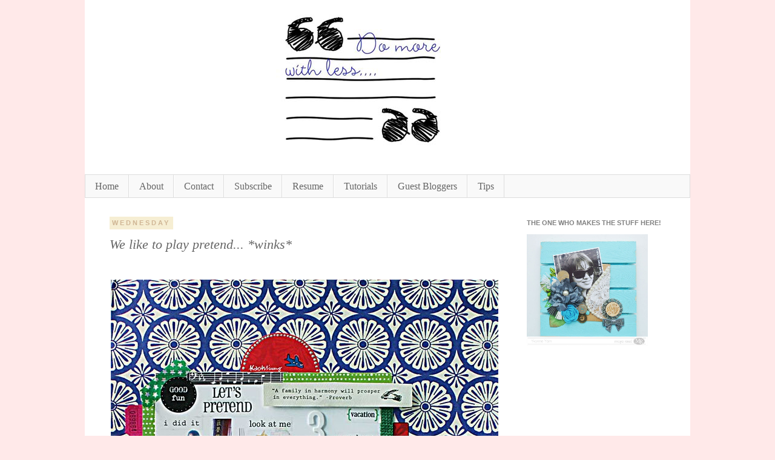

--- FILE ---
content_type: text/html; charset=UTF-8
request_url: https://yyam.blogspot.com/2014/01/we-like-to-play-pretend-winks.html?showComment=1388537176668
body_size: 29463
content:
<!DOCTYPE html>
<html class='v2' dir='ltr' xmlns='http://www.w3.org/1999/xhtml' xmlns:b='http://www.google.com/2005/gml/b' xmlns:data='http://www.google.com/2005/gml/data' xmlns:expr='http://www.google.com/2005/gml/expr'>
<head>
<link href='https://www.blogger.com/static/v1/widgets/4128112664-css_bundle_v2.css' rel='stylesheet' type='text/css'/>
<meta content='IE=EmulateIE7' http-equiv='X-UA-Compatible'/>
<meta content='width=1100' name='viewport'/>
<meta content='text/html; charset=UTF-8' http-equiv='Content-Type'/>
<meta content='blogger' name='generator'/>
<link href='https://yyam.blogspot.com/favicon.ico' rel='icon' type='image/x-icon'/>
<link href='https://yyam.blogspot.com/2014/01/we-like-to-play-pretend-winks.html' rel='canonical'/>
<link rel="alternate" type="application/atom+xml" title="Do More With Less - Atom" href="https://yyam.blogspot.com/feeds/posts/default" />
<link rel="alternate" type="application/rss+xml" title="Do More With Less - RSS" href="https://yyam.blogspot.com/feeds/posts/default?alt=rss" />
<link rel="service.post" type="application/atom+xml" title="Do More With Less - Atom" href="https://www.blogger.com/feeds/3651131412786316655/posts/default" />

<link rel="alternate" type="application/atom+xml" title="Do More With Less - Atom" href="https://yyam.blogspot.com/feeds/7014688318995769183/comments/default" />
<!--Can't find substitution for tag [blog.ieCssRetrofitLinks]-->
<link href='http://farm8.staticflickr.com/7333/11702300764_ac6b0fa607_z.jpg' rel='image_src'/>
<meta content='https://yyam.blogspot.com/2014/01/we-like-to-play-pretend-winks.html' property='og:url'/>
<meta content='We like to play pretend... *winks*' property='og:title'/>
<meta content='' property='og:description'/>
<meta content='https://lh3.googleusercontent.com/blogger_img_proxy/AEn0k_vPCNIOLOoV8dl7kwcXWUDjzvITEy7Uf8YLlmcdvdmleLaabb8Y6iDwKWeQieU_KzsuY7MpDzq9sDbAzq757y2wdjHXsx2FbMOoWNa7PLQ6xmmj-lALdEUlCqXdGef-l1O1zQ=w1200-h630-p-k-no-nu' property='og:image'/>
<title>Do More With Less: We like to play pretend... *winks*</title>
<style id='page-skin-1' type='text/css'><!--
/*
-----------------------------------------------
Blogger Template Style
Name:     Simple
Designer: Josh Peterson
URL:      www.noaesthetic.com
Blogger Template Style TWEAKED
by Powered by Pastries
----------------------------------------------- */
/* Variable definitions
====================
<Variable name="keycolor" description="Main Color" type="color" default="#66bbdd"/>
<Group description="Page Text" selector="body">
<Variable name="body.font" description="Font" type="font"
default="normal normal 12px Arial, Tahoma, Helvetica, FreeSans, sans-serif"/>
<Variable name="body.text.color" description="Text Color" type="color" default="#222222"/>
</Group>
<Group description="Backgrounds" selector=".body-fauxcolumns-outer">
<Variable name="body.background.color" description="Outer Background" type="color" default="#66bbdd"/>
<Variable name="content.background.color" description="Main Background" type="color" default="#ffffff"/>
<Variable name="header.background.color" description="Header Background" type="color" default="transparent"/>
</Group>
<Group description="Links" selector=".main-outer">
<Variable name="link.color" description="Link Color" type="color" default="#2288bb"/>
<Variable name="link.visited.color" description="Visited Color" type="color" default="#888888"/>
<Variable name="link.hover.color" description="Hover Color" type="color" default="#33aaff"/>
</Group>
<Group description="Blog Title" selector=".header h1">
<Variable name="header.font" description="Font" type="font"
default="normal normal 60px Arial, Tahoma, Helvetica, FreeSans, sans-serif"/>
<Variable name="header.text.color" description="Title Color" type="color" default="#3399bb" />
</Group>
<Group description="Blog Description" selector=".header .description">
<Variable name="description.text.color" description="Description Color" type="color"
default="#777777" />
</Group>
<Group description="Tabs Text" selector=".tabs-inner .widget li a">
<Variable name="tabs.font" description="Font" type="font"
default="normal normal 14px Arial, Tahoma, Helvetica, FreeSans, sans-serif"/>
<Variable name="tabs.text.color" description="Text Color" type="color" default="#999999"/>
<Variable name="tabs.selected.text.color" description="Selected Color" type="color" default="#000000"/>
</Group>
<Group description="Tabs Background" selector=".tabs-outer .PageList">
<Variable name="tabs.background.color" description="Background Color" type="color" default="#f5f5f5"/>
<Variable name="tabs.selected.background.color" description="Selected Color" type="color" default="#eeeeee"/>
</Group>
<Group description="Post Title" selector="h3.post-title, .comments h4">
<Variable name="post.title.font" description="Font" type="font"
default="normal normal 22px Arial, Tahoma, Helvetica, FreeSans, sans-serif"/>
</Group>
<Group description="Date Header" selector=".date-header">
<Variable name="date.header.color" description="Text Color" type="color"
default="#666666"/>
<Variable name="date.header.background.color" description="Background Color" type="color"
default="transparent"/>
</Group>
<Group description="Post Footer" selector=".post-footer">
<Variable name="post.footer.text.color" description="Text Color" type="color" default="#666666"/>
<Variable name="post.footer.background.color" description="Background Color" type="color"
default="#f9f9f9"/>
<Variable name="post.footer.border.color" description="Shadow Color" type="color" default="#eeeeee"/>
</Group>
<Group description="Gadgets" selector="h2">
<Variable name="widget.title.font" description="Title Font" type="font"
default="normal bold 11px Arial, Tahoma, Helvetica, FreeSans, sans-serif"/>
<Variable name="widget.title.text.color" description="Title Color" type="color" default="#000000"/>
<Variable name="widget.alternate.text.color" description="Alternate Color" type="color" default="#999999"/>
</Group>
<Group description="Images" selector=".main-inner">
<Variable name="image.background.color" description="Background Color" type="color" default="#ffffff"/>
<Variable name="image.border.color" description="Border Color" type="color" default="#eeeeee"/>
<Variable name="image.text.color" description="Caption Text Color" type="color" default="#666666"/>
</Group>
<Group description="Accents" selector=".content-inner">
<Variable name="body.rule.color" description="Separator Line Color" type="color" default="#eeeeee"/>
<Variable name="tabs.border.color" description="Tabs Border Color" type="color" default="transparent"/>
</Group>
<Variable name="body.background" description="Body Background" type="background"
color="#ffe9e9" default="$(color) none repeat scroll top left"/>
<Variable name="body.background.override" description="Body Background Override" type="string" default=""/>
<Variable name="body.background.gradient.cap" description="Body Gradient Cap" type="url"
default="url(http://www.blogblog.com/1kt/simple/gradients_light.png)"/>
<Variable name="body.background.gradient.tile" description="Body Gradient Tile" type="url"
default="url(http://www.blogblog.com/1kt/simple/body_gradient_tile_light.png)"/>
<Variable name="content.background.color.selector" description="Content Background Color Selector" type="string" default=".content-inner"/>
<Variable name="content.padding" description="Content Padding" type="length" default="10px"/>
<Variable name="content.padding.horizontal" description="Content Horizontal Padding" type="length" default="10px"/>
<Variable name="content.shadow.spread" description="Content Shadow Spread" type="length" default="40px"/>
<Variable name="content.shadow.spread.webkit" description="Content Shadow Spread (WebKit)" type="length" default="5px"/>
<Variable name="content.shadow.spread.ie" description="Content Shadow Spread (IE)" type="length" default="10px"/>
<Variable name="main.border.width" description="Main Border Width" type="length" default="0"/>
<Variable name="header.background.gradient" description="Header Gradient" type="url" default="none"/>
<Variable name="header.shadow.offset.left" description="Header Shadow Offset Left" type="length" default="-1px"/>
<Variable name="header.shadow.offset.top" description="Header Shadow Offset Top" type="length" default="-1px"/>
<Variable name="header.shadow.spread" description="Header Shadow Spread" type="length" default="1px"/>
<Variable name="header.padding" description="Header Padding" type="length" default="30px"/>
<Variable name="header.border.size" description="Header Border Size" type="length" default="1px"/>
<Variable name="header.bottom.border.size" description="Header Bottom Border Size" type="length" default="1px"/>
<Variable name="header.border.horizontalsize" description="Header Horizontal Border Size" type="length" default="0"/>
<Variable name="description.text.size" description="Description Text Size" type="string" default="140%"/>
<Variable name="tabs.margin.top" description="Tabs Margin Top" type="length" default="0" />
<Variable name="tabs.margin.side" description="Tabs Side Margin" type="length" default="30px" />
<Variable name="tabs.background.gradient" description="Tabs Background Gradient" type="url"
default="url(http://www.blogblog.com/1kt/simple/gradients_light.png)"/>
<Variable name="tabs.border.width" description="Tabs Border Width" type="length" default="1px"/>
<Variable name="tabs.bevel.border.width" description="Tabs Bevel Border Width" type="length" default="1px"/>
<Variable name="date.header.padding" description="Date Header Padding" type="string" default="inherit"/>
<Variable name="date.header.letterspacing" description="Date Header Letter Spacing" type="string" default="inherit"/>
<Variable name="date.header.margin" description="Date Header Margin" type="string" default="inherit"/>
<Variable name="post.margin.bottom" description="Post Bottom Margin" type="length" default="25px"/>
<Variable name="image.border.small.size" description="Image Border Small Size" type="length" default="2px"/>
<Variable name="image.border.large.size" description="Image Border Large Size" type="length" default="5px"/>
<Variable name="page.width.selector" description="Page Width Selector" type="string" default=".region-inner"/>
<Variable name="page.width" description="Page Width" type="string" default="auto"/>
<Variable name="main.section.margin" description="Main Section Margin" type="length" default="15px"/>
<Variable name="main.padding" description="Main Padding" type="length" default="15px"/>
<Variable name="main.padding.top" description="Main Padding Top" type="length" default="30px"/>
<Variable name="main.padding.bottom" description="Main Padding Bottom" type="length" default="30px"/>
<Variable name="paging.background"
color="#ffffff"
description="Background of blog paging area" type="background"
default="transparent none no-repeat scroll top center"/>
<Variable name="footer.bevel" description="Bevel border length of footer" type="length" default="0"/>
<Variable name="startSide" description="Side where text starts in blog language" type="automatic" default="left"/>
<Variable name="endSide" description="Side where text ends in blog language" type="automatic" default="right"/>
*/
/* Content
----------------------------------------------- */
body {
font: normal normal 16px Georgia, Utopia, 'Palatino Linotype', Palatino, serif;
color: #666666;
background: #ffe9e9 none repeat scroll top left;
padding: 0 0 0 0;
}
html body .region-inner {
min-width: 0;
max-width: 100%;
width: auto;
}
a:link {
text-decoration:none;
color: #639bc1;
}
a:visited {
text-decoration:none;
color: #b7c6d0;
}
a:hover {
text-decoration:underline;
color: #999999;
}
.body-fauxcolumn-outer .fauxcolumn-inner {
background: transparent none repeat scroll top left;
_background-image: none;
}
.body-fauxcolumn-outer .cap-top {
position: absolute;
z-index: 1;
height: 400px;
width: 100%;
background: #ffe9e9 none repeat scroll top left;
}
.body-fauxcolumn-outer .cap-top .cap-left {
width: 100%;
background: transparent none repeat-x scroll top left;
_background-image: none;
}
.content-outer {
-moz-box-shadow: 0 0 0 rgba(0, 0, 0, .15);
-webkit-box-shadow: 0 0 0 rgba(0, 0, 0, .15);
-goog-ms-box-shadow: 0 0 0 #333333;
box-shadow: 0 0 0 rgba(0, 0, 0, .15);
margin-bottom: 1px;
}
.content-inner {
padding: 10px 40px;
}
.content-inner {
background-color: #ffffff;
}
/* Header
----------------------------------------------- */
.header-outer {
background: #ffffff none repeat-x scroll 0 -400px;
_background-image: none;
}
.Header h1 {
font: normal normal 40px Georgia, Utopia, 'Palatino Linotype', Palatino, serif;
color: #ffffff;
text-shadow: 0 0 0 rgba(0, 0, 0, .2);
}
.Header h1 a {
color: #ffffff;
}
.Header .description {
font-size: 18px;
color: #000000;
}
.header-inner .Header .titlewrapper {
padding: 22px 0;
}
.header-inner .Header .descriptionwrapper {
padding: 0 0;
}
/* Tabs
----------------------------------------------- */
.tabs-inner .section:first-child {
border-top: 0 solid #dddddd;
}
.tabs-inner .section:first-child ul {
margin-top: -1px;
border-top: 1px solid #dddddd;
border-left: 1px solid #dddddd;
border-right: 1px solid #dddddd;
}
.tabs-inner .widget ul {
background: #f9f9f9 none repeat-x scroll 0 -800px;
_background-image: none;
border-bottom: 1px solid #dddddd;
margin-top: 0;
margin-left: -30px;
margin-right: -30px;
}
.tabs-inner .widget li a {
display: inline-block;
padding: .6em 1em;
font: normal normal 16px Georgia, Utopia, 'Palatino Linotype', Palatino, serif;
color: #666666;
border-left: 1px solid #ffffff;
border-right: 1px solid #dddddd;
}
.tabs-inner .widget li:first-child a {
border-left: none;
}
.tabs-inner .widget li.selected a, .tabs-inner .widget li a:hover {
color: #000000;
background-color: #dddddd;
text-decoration: none;
}
/* Columns
----------------------------------------------- */
.main-outer {
border-top: 0 solid transparent;
}
.fauxcolumn-left-outer .fauxcolumn-inner {
border-right: 1px solid transparent;
}
.fauxcolumn-right-outer .fauxcolumn-inner {
border-left: 1px solid transparent;
}
/* Headings
----------------------------------------------- */
h2 {
margin: 0 0 1em 0;
font: normal bold 11px 'Trebuchet MS',Trebuchet,Verdana,sans-serif;
color: #000000;
text-transform: uppercase;
}
/* Widgets
----------------------------------------------- */
.widget .zippy {
color: #999999;
text-shadow: 2px 2px 1px rgba(0, 0, 0, .1);
}
.widget .popular-posts ul {
list-style: none;
}
/* Posts
----------------------------------------------- */
.date-header span {
background-color: #f6eed3;
color: #d0b695;
padding: 0.4em;
letter-spacing: 3px;
margin: inherit;
}
.main-inner {
padding-top: 35px;
padding-bottom: 65px;
}
.main-inner .column-center-inner {
padding: 0 0;
}
.main-inner .column-center-inner .section {
margin: 0 1em;
}
.post {
margin: 0 0 45px 0;
}
h3.post-title, .comments h4 {
font: italic normal 22px Georgia, Utopia, 'Palatino Linotype', Palatino, serif;
margin: .75em 0 0;
}
.post-body {
font-size: 110%;
line-height: 1.4;
position: relative;
}
.post-body img, .post-body .tr-caption-container, .Profile img, .Image img,
.BlogList .item-thumbnail img {
padding: 2px;
background: #ffffff;
border: 1px solid #eeeeee;
-moz-box-shadow: 1px 1px 5px rgba(0, 0, 0, .1);
-webkit-box-shadow: 1px 1px 5px rgba(0, 0, 0, .1);
box-shadow: 1px 1px 5px rgba(0, 0, 0, .1);
}
.post-body img, .post-body .tr-caption-container {
padding: 5px;
}
.post-body .tr-caption-container {
color: #666666;
}
.post-body .tr-caption-container img {
padding: 0;
background: transparent;
border: none;
-moz-box-shadow: 0 0 0 rgba(0, 0, 0, .1);
-webkit-box-shadow: 0 0 0 rgba(0, 0, 0, .1);
box-shadow: 0 0 0 rgba(0, 0, 0, .1);
}
.post-header {
margin: 0 0 1.5em;
line-height: 1.6;
font-size: 90%;
}
.post-footer {
margin: 20px -2px 0;
padding: 5px 10px;
color: #666666;
background-color: #eeeeee;
border-bottom: 1px solid #eeeeee;
line-height: 1.6;
font-size: 90%;
}
#comments .comment-author {
padding-top: 1.5em;
border-top: 1px solid transparent;
background-position: 0 1.5em;
}
#comments .comment-author:first-child {
padding-top: 0;
border-top: none;
}
.avatar-image-container {
margin: .2em 0 0;
}
#comments .avatar-image-container img {
border: 1px solid #eeeeee;
}
/* Accents
---------------------------------------------- */
.section-columns td.columns-cell {
border-left: 1px solid transparent;
}
.blog-pager {
background: transparent url(//www.blogblog.com/1kt/simple/paging_dot.png) repeat-x scroll top center;
}
.blog-pager-older-link, .home-link,
.blog-pager-newer-link {
background-color: #ffffff;
padding: 5px;
}
.footer-outer {
border-top: 1px dashed #bbbbbb;
}
.content-outer{
margin-bottom:0;
}
.content-inner {
padding:0;
}
.header-inner .widget {
margin-left:auto;
margin-right:auto;
}
.header-inner .section{
margin-bottom:20px;
}
h3.post-title a{
color:#9faeb6;
}
h3.post-title a:hover{
color:gray;
}
.post-header {
font-size:90%;
line-height:1.6;
margin:0 0 15 0;
}
.post-footer{
height: 20px;
background-color: transparent;
border-bottom: transparent;
margin: 10px 0px 60px -8px;
}
.blog-pager{
background:none;
padding-top: 10px;
}
.blog-pager a{
color: #f8b8b8;
}
.main-outer{
padding: 0 10px 0 25px;
}
.main-inner{
padding-bottom:5px;
padding-top:35px
}
.footer-outer{
border-top: 0px;
}
div .widget-content{
margin:0px auto 0 auto;
}
.separator a{
margin-left: 0em !important;
}
.post-body img, .post-body .tr-caption-container {
padding:0px;
}
.post-body img, .post-body .tr-caption-container, .Profile img, .Image img, .BlogList .item-thumbnail img {
background:#FFFFFF none repeat scroll 0 0;
border:none;
padding:0px;
-moz-box-shadow: 0px 0px 0px;
-webkit-box-shadow: rgba(0, 0, 0, 0) 0px 0px 0px;
box-shadow: 0 0 0 0;
}
#sidebar-right-1 h2{
color:gray !important;
}
.status-msg-wrap{
margin-bottom: 50px;
margin: -2px auto 50px auto;
}
.profile-textblock{
font-family:"Courier New";
}
.widget-content .profile-img{
margin: auto 9px 6px auto;
}
blockquote{
font-family: georgia;
font-style:italic;
}
.section-columns h2{
color: gray;
}
.profile-textblock, .sidebar {
line-height:1.5em;
font-size:11px;
text-transform:lowercase;
font-family:verdana;
color:#999999;
}
.profile-data, #BlogArchive1 h2, #Label1 h2, #HTML1 h2{
font-style:italic;
text-transform:lowercase;
color: #999999;
}
.sidebar li {
line-height:1.5em;
margin:0;
padding:0 0 0.25em 15px;
text-indent:-15px;
}
.sidebar ul {
list-style-image:none;
list-style-position:outside;
list-style-type:none;
margin:0;
padding:0;
}
.widget-content img{
margin: 2px auto 2px auto;
}
#Attribution1{
display: none;
}
.blog-feeds{
margin-top:70px;
}
#navbar{
display: none;
}
#poweredbypastries_attribution{
width:176px;
margin-left:13px;
}
/* Mobile
----------------------------------------------- */
body.mobile  {
padding: 0;
}
.mobile .content-inner {
padding: 0;
}
.mobile .content-outer {
-webkit-box-shadow: 0 0 3px rgba(0, 0, 0, .15);
box-shadow: 0 0 3px rgba(0, 0, 0, .15);
padding: 0 0;
}
body.mobile .AdSense {
margin-left: -0;
}
.mobile .tabs-inner .widget ul {
margin-left: 0;
margin-right: 0;
}
.mobile .post {
margin: 0;
}
.mobile .main-inner .column-center-inner .section {
margin: 0;
}
.mobile .main-inner {
padding-top: 20px;
padding-bottom: 20px;
}
.mobile .main-inner .column-center-inner {
padding: 0;
}
.mobile .date-header span {
padding: 0.4em 10px;
margin: 0 -10px;
}
.mobile h3.post-title {
margin: 0;
}
.mobile .blog-pager {
background: transparent;
}
.mobile .footer-outer {
border-top: none;
}
.mobile .main-inner, .mobile .footer-inner {
background-color: #ffffff;
}
.mobile-link-button {
background-color: #639bc1;
}
.mobile-link-button a:link, .mobile-link-button a:visited {
color: #ffffff;
}
.header-outer {
margin-left:300px;
}
--></style>
<style id='template-skin-1' type='text/css'><!--
body {
min-width: 1000px;
}
.content-outer, .content-fauxcolumn-outer, .region-inner {
min-width: 1000px;
max-width: 1000px;
_width: 1000px;
}
.main-inner .columns {
padding-left: 0px;
padding-right: 290px;
}
.main-inner .fauxcolumn-center-outer {
left: 0px;
right: 290px;
/* IE6 does not respect left and right together */
_width: expression(this.parentNode.offsetWidth -
parseInt("0px") -
parseInt("290px") + 'px');
}
.main-inner .fauxcolumn-left-outer {
width: 0px;
}
.main-inner .fauxcolumn-right-outer {
width: 290px;
}
.main-inner .column-left-outer {
width: 0px;
right: 100%;
margin-left: -0px;
}
.main-inner .column-right-outer {
width: 290px;
margin-right: -290px;
}
#layout {
min-width: 0;
}
#layout .content-outer {
min-width: 0;
width: 800px;
}
#layout .region-inner {
min-width: 0;
width: auto;
}
--></style>
<link href='https://www.blogger.com/dyn-css/authorization.css?targetBlogID=3651131412786316655&amp;zx=320e8e2e-dbd2-4049-be5c-116f6051b752' media='none' onload='if(media!=&#39;all&#39;)media=&#39;all&#39;' rel='stylesheet'/><noscript><link href='https://www.blogger.com/dyn-css/authorization.css?targetBlogID=3651131412786316655&amp;zx=320e8e2e-dbd2-4049-be5c-116f6051b752' rel='stylesheet'/></noscript>
<meta name='google-adsense-platform-account' content='ca-host-pub-1556223355139109'/>
<meta name='google-adsense-platform-domain' content='blogspot.com'/>

<!-- data-ad-client=ca-pub-1022353623178060 -->

</head>
<body class='loading'>
<div class='navbar section' id='navbar'><div class='widget Navbar' data-version='1' id='Navbar1'><script type="text/javascript">
    function setAttributeOnload(object, attribute, val) {
      if(window.addEventListener) {
        window.addEventListener('load',
          function(){ object[attribute] = val; }, false);
      } else {
        window.attachEvent('onload', function(){ object[attribute] = val; });
      }
    }
  </script>
<div id="navbar-iframe-container"></div>
<script type="text/javascript" src="https://apis.google.com/js/platform.js"></script>
<script type="text/javascript">
      gapi.load("gapi.iframes:gapi.iframes.style.bubble", function() {
        if (gapi.iframes && gapi.iframes.getContext) {
          gapi.iframes.getContext().openChild({
              url: 'https://www.blogger.com/navbar/3651131412786316655?po\x3d7014688318995769183\x26origin\x3dhttps://yyam.blogspot.com',
              where: document.getElementById("navbar-iframe-container"),
              id: "navbar-iframe"
          });
        }
      });
    </script><script type="text/javascript">
(function() {
var script = document.createElement('script');
script.type = 'text/javascript';
script.src = '//pagead2.googlesyndication.com/pagead/js/google_top_exp.js';
var head = document.getElementsByTagName('head')[0];
if (head) {
head.appendChild(script);
}})();
</script>
</div></div>
<div class='body-fauxcolumns'>
<div class='fauxcolumn-outer body-fauxcolumn-outer'>
<div class='cap-top'>
<div class='cap-left'></div>
<div class='cap-right'></div>
</div>
<div class='fauxborder-left'>
<div class='fauxborder-right'></div>
<div class='fauxcolumn-inner'>
</div>
</div>
<div class='cap-bottom'>
<div class='cap-left'></div>
<div class='cap-right'></div>
</div>
</div>
</div>
<div class='content'>
<div class='content-fauxcolumns'>
<div class='fauxcolumn-outer content-fauxcolumn-outer'>
<div class='cap-top'>
<div class='cap-left'></div>
<div class='cap-right'></div>
</div>
<div class='fauxborder-left'>
<div class='fauxborder-right'></div>
<div class='fauxcolumn-inner'>
</div>
</div>
<div class='cap-bottom'>
<div class='cap-left'></div>
<div class='cap-right'></div>
</div>
</div>
</div>
<div class='content-outer'>
<div class='content-cap-top cap-top'>
<div class='cap-left'></div>
<div class='cap-right'></div>
</div>
<div class='fauxborder-left content-fauxborder-left'>
<div class='fauxborder-right content-fauxborder-right'></div>
<div class='content-inner'>
<header>
<div class='header-outer'>
<div class='header-cap-top cap-top'>
<div class='cap-left'></div>
<div class='cap-right'></div>
</div>
<div class='fauxborder-left header-fauxborder-left'>
<div class='fauxborder-right header-fauxborder-right'></div>
<div class='region-inner header-inner'>
<div class='header section' id='header'><div class='widget Header' data-version='1' id='Header1'>
<div id='header-inner'>
<a href='https://yyam.blogspot.com/' style='display: block'>
<img alt='Do More With Less' height='269px; ' id='Header1_headerimg' src='https://blogger.googleusercontent.com/img/b/R29vZ2xl/AVvXsEhezbLTc_w2Gyen7MM7OnMcSk2jmT-Vfty4vi8Zcza5EG2SkxVeXLfewFUA5V2_gMXjgUwM-RRiJz7_iqpgY6XOqeCwUY9yP7iDOkgUqYQWNRZJk5tL6YO-9a6H43YCGSki4zNp4AjQyCo/s1000/Do+more+with+less+blog+header+2012.png' style='display: block' width='300px; '/>
</a>
</div>
</div></div>
</div>
</div>
<div class='header-cap-bottom cap-bottom'>
<div class='cap-left'></div>
<div class='cap-right'></div>
</div>
</div>
</header>
<div class='tabs-outer'>
<div class='tabs-cap-top cap-top'>
<div class='cap-left'></div>
<div class='cap-right'></div>
</div>
<div class='fauxborder-left tabs-fauxborder-left'>
<div class='fauxborder-right tabs-fauxborder-right'></div>
<div class='region-inner tabs-inner'>
<div class='tabs section' id='crosscol'><div class='widget PageList' data-version='1' id='PageList1'>
<h2>Pages</h2>
<div class='widget-content'>
<ul>
<li>
<a href='https://yyam.blogspot.com/'>Home</a>
</li>
<li>
<a href='https://yyam.blogspot.com/p/about-me.html'>About</a>
</li>
<li>
<a href='https://yyam.blogspot.com/p/contact.html'>Contact</a>
</li>
<li>
<a href='https://yyam.blogspot.com/p/subscribe-page.html'>Subscribe</a>
</li>
<li>
<a href='https://yyam.blogspot.com/p/resume.html'>Resume</a>
</li>
<li>
<a href='https://yyam.blogspot.com/p/tutorials.html'>Tutorials</a>
</li>
<li>
<a href='https://yyam.blogspot.com/p/guest-bloggers.html'>Guest Bloggers</a>
</li>
<li>
<a href='https://yyam.blogspot.com/p/tips.html'>Tips</a>
</li>
</ul>
<div class='clear'></div>
</div>
</div>
</div>
<div class='tabs no-items section' id='crosscol-overflow'></div>
</div>
</div>
<div class='tabs-cap-bottom cap-bottom'>
<div class='cap-left'></div>
<div class='cap-right'></div>
</div>
</div>
<div class='main-outer'>
<div class='main-cap-top cap-top'>
<div class='cap-left'></div>
<div class='cap-right'></div>
</div>
<div class='fauxborder-left main-fauxborder-left'>
<div class='fauxborder-right main-fauxborder-right'></div>
<div class='region-inner main-inner'>
<div class='columns fauxcolumns'>
<div class='fauxcolumn-outer fauxcolumn-center-outer'>
<div class='cap-top'>
<div class='cap-left'></div>
<div class='cap-right'></div>
</div>
<div class='fauxborder-left'>
<div class='fauxborder-right'></div>
<div class='fauxcolumn-inner'>
</div>
</div>
<div class='cap-bottom'>
<div class='cap-left'></div>
<div class='cap-right'></div>
</div>
</div>
<div class='fauxcolumn-outer fauxcolumn-left-outer'>
<div class='cap-top'>
<div class='cap-left'></div>
<div class='cap-right'></div>
</div>
<div class='fauxborder-left'>
<div class='fauxborder-right'></div>
<div class='fauxcolumn-inner'>
</div>
</div>
<div class='cap-bottom'>
<div class='cap-left'></div>
<div class='cap-right'></div>
</div>
</div>
<div class='fauxcolumn-outer fauxcolumn-right-outer'>
<div class='cap-top'>
<div class='cap-left'></div>
<div class='cap-right'></div>
</div>
<div class='fauxborder-left'>
<div class='fauxborder-right'></div>
<div class='fauxcolumn-inner'>
</div>
</div>
<div class='cap-bottom'>
<div class='cap-left'></div>
<div class='cap-right'></div>
</div>
</div>
<!-- corrects IE6 width calculation -->
<div class='columns-inner'>
<div class='column-center-outer'>
<div class='column-center-inner'>
<div class='main section' id='main'><div class='widget Blog' data-version='1' id='Blog1'>
<div class='blog-posts hfeed'>
<!--Can't find substitution for tag [defaultAdStart]-->

          <div class="date-outer">
        
<h2 class='date-header'><span>Wednesday</span></h2>

          <div class="date-posts">
        
<div class='post-outer'>
<div class='post hentry'>
<a name='7014688318995769183'></a>
<h3 class='post-title entry-title'>
We like to play pretend... *winks*
</h3>
<div class='post-header'>
<div class='post-header-line-1'></div>
</div>
<div class='post-body entry-content'>
<script type="text/javascript">
var gaJsHost = (("https:" == document.location.protocol) ? "https://ssl." : "http://www.");
document.write(unescape("%3Cscript src='" + gaJsHost + "google-analytics.com/ga.js' type='text/javascript'%3E%3C/script%3E"));
</script><br />
<div style="text-align: center;">
<script type="text/javascript">
try {a
var pageTracker = _gat._getTracker("UA-13280245a-1");
pageTracker._trackPageview();
} catch(err) {}
</script>
<a href="http://www.flickr.com/photos/89462936@N05/11702300764/" title="Cherish-family-fun by Yam_Yvonne1, on Flickr"><img alt="Cherish-family-fun" height="636" src="https://lh3.googleusercontent.com/blogger_img_proxy/AEn0k_vPCNIOLOoV8dl7kwcXWUDjzvITEy7Uf8YLlmcdvdmleLaabb8Y6iDwKWeQieU_KzsuY7MpDzq9sDbAzq757y2wdjHXsx2FbMOoWNa7PLQ6xmmj-lALdEUlCqXdGef-l1O1zQ=s0-d" width="640"></a>
</div>
<div class="separator" style="clear: both; text-align: center;">
</div>
<br />
You might have noticed that I like to scrap funny moments in life...*winks* &nbsp;Well, that's the Yam family!<br />
<br />
<div class="separator" style="clear: both; text-align: center;">
<a href="https://blogger.googleusercontent.com/img/b/R29vZ2xl/AVvXsEhxO35pSOOgarlpfiTlvb2GQjbqDdRqDnzqIJCYqV_7ZPWQYH36eacBwXOhQ9mpQiiEMOlRzU0NhEM9Ku3scP8NrhxohhHrMr2UMRhqbSOKnfSgVskaUJAqYBR3Sh3DXDZb_mPh_GlJlnZj/s1600/Cherish-family-fun-closeup2.jpg" imageanchor="1" style="margin-left: 1em; margin-right: 1em;"><img border="0" height="426" src="https://blogger.googleusercontent.com/img/b/R29vZ2xl/AVvXsEhxO35pSOOgarlpfiTlvb2GQjbqDdRqDnzqIJCYqV_7ZPWQYH36eacBwXOhQ9mpQiiEMOlRzU0NhEM9Ku3scP8NrhxohhHrMr2UMRhqbSOKnfSgVskaUJAqYBR3Sh3DXDZb_mPh_GlJlnZj/s640/Cherish-family-fun-closeup2.jpg" width="640" /></a></div>
<br />
Everyone is a joker of some sort! Check out what we did to the donkey and fish! *LOL*<br />
<br />
<div class="separator" style="clear: both; text-align: center;">
<a href="https://blogger.googleusercontent.com/img/b/R29vZ2xl/AVvXsEgqvCEsMDNfBHIXkrrK3j5n4ahJRT0MxJ6Cx_hYUDmILEq8xqQIXsZAqlYgpuW196z_z9ppUyJW5NeJIiSkzZiuWBNIpaEUM8yMzV3kg4AVNRWjzZsgEcP-T-ouWAj6bhyDRIOaCCIfrSkH/s1600/Cherish-family-fun-closeup.jpg" imageanchor="1" style="margin-left: 1em; margin-right: 1em;"><img border="0" height="426" src="https://blogger.googleusercontent.com/img/b/R29vZ2xl/AVvXsEgqvCEsMDNfBHIXkrrK3j5n4ahJRT0MxJ6Cx_hYUDmILEq8xqQIXsZAqlYgpuW196z_z9ppUyJW5NeJIiSkzZiuWBNIpaEUM8yMzV3kg4AVNRWjzZsgEcP-T-ouWAj6bhyDRIOaCCIfrSkH/s640/Cherish-family-fun-closeup.jpg" width="640" /></a></div>
<br />
I am trying my hardest to use up my stash of thickers so there might be some layouts with awkward titles coming up...*LOL*<br />
<br />
<div class="separator" style="clear: both; text-align: center;">
<a href="https://blogger.googleusercontent.com/img/b/R29vZ2xl/AVvXsEgUklLSsz3rRiq4BYE-gcSK1MjHhyphenhyphend9OxpL5lUGQ4en8KF7_B-eq_iUM76a-hnf5mMfsWoMFuH47nSn3VDrFObAw8oSL0hsosg0kDVkdxvIyIqnoqNFqdIOFbT4H6BTE4CYr9Q4fClQ3YPf/s1600/Cherish-family-fun-supply-list.jpg" imageanchor="1" style="margin-left: 1em; margin-right: 1em;"><img border="0" height="518" src="https://blogger.googleusercontent.com/img/b/R29vZ2xl/AVvXsEgUklLSsz3rRiq4BYE-gcSK1MjHhyphenhyphend9OxpL5lUGQ4en8KF7_B-eq_iUM76a-hnf5mMfsWoMFuH47nSn3VDrFObAw8oSL0hsosg0kDVkdxvIyIqnoqNFqdIOFbT4H6BTE4CYr9Q4fClQ3YPf/s640/Cherish-family-fun-supply-list.jpg" width="640" /></a></div>
<br />
This layout was based on the <b><a href="http://purplepumpkincrafts.blogspot.com.au/" target="_blank">January sketch challenge at Purple Pumpkin</a>&nbsp;</b>by<b> <a href="http://lizzyhill12.blogspot.com/" target="_blank">Lizzy Hill</a>.</b><br />
<br />
<div class="separator" style="clear: both; text-align: center;">
<a href="https://blogger.googleusercontent.com/img/b/R29vZ2xl/AVvXsEiUaWoUB0JdcTYS3NHZdFv463ZYPsD12sD80eV2Oq1BPVeiSf3Ewus_NlbrnU56gKY2MCfJoNqZgynDvdL9ejvicQo7GcxDXKQh8xp7gsBT9X5Xv8_c0ycHsruqczsfR2Va1eMenChyihlU/s1600/Jan+sketch.jpg" imageanchor="1" style="margin-left: 1em; margin-right: 1em;"><img border="0" height="320" src="https://blogger.googleusercontent.com/img/b/R29vZ2xl/AVvXsEiUaWoUB0JdcTYS3NHZdFv463ZYPsD12sD80eV2Oq1BPVeiSf3Ewus_NlbrnU56gKY2MCfJoNqZgynDvdL9ejvicQo7GcxDXKQh8xp7gsBT9X5Xv8_c0ycHsruqczsfR2Va1eMenChyihlU/s320/Jan+sketch.jpg" width="320" /></a></div>
<br />
<br />
<br />
<br />
<div class="separator" style="clear: both; text-align: left;">
<a class="a2a_dd" href="http://www.addtoany.com/share_save?linkurasl=http%3A%2F%2Fyyam.blogspot.com&amp;linkname=" style="margin-left: 1em; margin-right: 1em;"><img alt="Share/Bookmark" border="0" height="16" src="https://lh3.googleusercontent.com/blogger_img_proxy/AEn0k_uWjNUGtyvYLegNwSgMbX6W2SAU6tD7qBJNgTIy9t3TBDeYFlHwnQ3nxdNNiAq33w-tx2_UPuVww4B1iltKmFFjtKo9X-AiIC2FOMt7Hnf4AsqgAOudvyB3Zi0=s0-d" width="171"></a></div>
<br />
<div style="text-align: center;">
</div>
<div style="text-align: center;">
</div>
<div style="text-align: center;">
<script type="text/javascript">
</p>
<p style="text-align: center;">
</p>
</p>
<p style="text-align: center;">
<p style="text-align: center;">
</p>
<p style="text-align: center;">
</p>
<p style="text-align: center;">
var a2a_config = a2a_config || {};</p>
</p>
<p style="text-align: center;">
<p style="text-align: center;">
</p>
<p style="text-align: center;">
</p>
<p style="text-align: center;">
a2a_config.linkurl = "http://yyam.blogspot.com";</p>
</p>
<p style="text-align: center;">
<p style="text-align: center;">
</p>
<p style="text-align: center;">
</p>
<p style="text-align: center;">
</p>
<p style="text-align: center;">
</script></div>
<div style="text-align: center;">
<script src="//static.addtoany.com/menu/page.js" type="text/javascript">
</p>
<p style="text-align: center;">
</script></div>
<a class='pin-it-button' count-layout='none' href='http://pinterest.com/pin/create/button/?url=https://yyam.blogspot.com/2014/01/we-like-to-play-pretend-winks.html'>Pin It</a>
<a href='javascript:void(run_pinmarklet())' style='margin-left:-46px; width:43px; height:20px; display:inline-block;'></a>
<script src="//assets.pinterest.com/js/pinit.js" type="text/javascript"></script>
<script type='text/javascript'>
function run_pinmarklet() {
var e=document.createElement('script');
e.setAttribute('type','text/javascript');
e.setAttribute('charset','UTF-8');
e.setAttribute('src','http://assets.pinterest.com/js/pinmarklet.js?r=' + Math.random()*99999999);
document.body.appendChild(e);
}
</script>
<div style='clear: both;'></div>
</div>
<div class='post-footer'>
<div class='post-footer-line post-footer-line-1'><span class='post-author vcard'>
Posted by
<span class='fn'>yyam</span>
</span>
<span class='post-timestamp'>
at
<a class='timestamp-link' href='https://yyam.blogspot.com/2014/01/we-like-to-play-pretend-winks.html' rel='bookmark' title='permanent link'><abbr class='published' title='2014-01-01T08:00:00+08:00'>8:00 AM</abbr></a>
</span>
<span class='post-comment-link'>
</span>
<span class='post-icons'>
<span class='item-action'>
<a href='https://www.blogger.com/email-post/3651131412786316655/7014688318995769183' title='Email Post'>
<img alt="" class="icon-action" height="13" src="//img1.blogblog.com/img/icon18_email.gif" width="18">
</a>
</span>
<span class='item-control blog-admin pid-39545132'>
<a href='https://www.blogger.com/post-edit.g?blogID=3651131412786316655&postID=7014688318995769183&from=pencil' title='Edit Post'>
<img alt='' class='icon-action' height='18' src='https://resources.blogblog.com/img/icon18_edit_allbkg.gif' width='18'/>
</a>
</span>
</span>
<div class='post-share-buttons'>
</div>
</div>
<div class='post-footer-line post-footer-line-2'><span class='post-labels'>
Labels:
<a href='https://yyam.blogspot.com/search/label/design%20team%20work' rel='tag'>design team work</a>,
<a href='https://yyam.blogspot.com/search/label/family' rel='tag'>family</a>,
<a href='https://yyam.blogspot.com/search/label/layout' rel='tag'>layout</a>,
<a href='https://yyam.blogspot.com/search/label/purple%20pumpkin' rel='tag'>purple pumpkin</a>
</span>
</div>
<div class='post-footer-line post-footer-line-3'><span class='post-location'>
</span>
</div>
</div>
</div>
<div class='comments' id='comments'>
<a name='comments'></a>
<h4>
32
comments:
        
</h4>
<div id='Blog1_comments-block-wrapper'>
<dl class='avatar-comment-indent' id='comments-block'>
<dt class='comment-author ' id='c8382224130831528566'>
<a name='c8382224130831528566'></a>
<div class="avatar-image-container vcard"><span dir="ltr"><a href="https://www.blogger.com/profile/16120580254018653082" target="" rel="nofollow" onclick="" class="avatar-hovercard" id="av-8382224130831528566-16120580254018653082"><img src="https://resources.blogblog.com/img/blank.gif" width="35" height="35" class="delayLoad" style="display: none;" longdesc="//blogger.googleusercontent.com/img/b/R29vZ2xl/AVvXsEi3phnIRqlg78Vm2NwYbkh8h93NCCpSk1Yp4ZKp2goK8BanekMjsRgF554ZSXDVvVBFcqARGYo-yFnfSVUOiLxItk5E-mIJWet6PMDEa6kOu0strF5jkPLGoHvztupjig/s45-c/14102727_10209151961790603_1747302826970834695_n.jpg" alt="" title="Julie Tucker-Wolek">

<noscript><img src="//blogger.googleusercontent.com/img/b/R29vZ2xl/AVvXsEi3phnIRqlg78Vm2NwYbkh8h93NCCpSk1Yp4ZKp2goK8BanekMjsRgF554ZSXDVvVBFcqARGYo-yFnfSVUOiLxItk5E-mIJWet6PMDEa6kOu0strF5jkPLGoHvztupjig/s45-c/14102727_10209151961790603_1747302826970834695_n.jpg" width="35" height="35" class="photo" alt=""></noscript></a></span></div>
<a href='https://www.blogger.com/profile/16120580254018653082' rel='nofollow'>Julie Tucker-Wolek</a>
said...
</dt>
<dd class='comment-body' id='Blog1_cmt-8382224130831528566'>
<p>
LOL!! Tooooooo funny! LOVING this! LOVING those photos, the colors and love love love the circles! Happy New Year!! 
</p>
</dd>
<dd class='comment-footer'>
<span class='comment-timestamp'>
<a href='https://yyam.blogspot.com/2014/01/we-like-to-play-pretend-winks.html?showComment=1388535016862#c8382224130831528566' title='comment permalink'>
January 1, 2014 at 8:10&#8239;AM
</a>
<span class='item-control blog-admin pid-1168536567'>
<a class='comment-delete' href='https://www.blogger.com/comment/delete/3651131412786316655/8382224130831528566' title='Delete Comment'>
<img src='https://resources.blogblog.com/img/icon_delete13.gif'/>
</a>
</span>
</span>
</dd>
<dt class='comment-author ' id='c6877914622039898821'>
<a name='c6877914622039898821'></a>
<div class="avatar-image-container vcard"><span dir="ltr"><a href="https://www.blogger.com/profile/04410419183358438842" target="" rel="nofollow" onclick="" class="avatar-hovercard" id="av-6877914622039898821-04410419183358438842"><img src="https://resources.blogblog.com/img/blank.gif" width="35" height="35" class="delayLoad" style="display: none;" longdesc="//blogger.googleusercontent.com/img/b/R29vZ2xl/AVvXsEinF-rOizSQ2OlnpP3up3oFP15a1Ln5XIw08nvRshxK2KBocmeV1tB6dMU_o4RZz9b5VOPlnY3eKrqkw0vKynQ03Q-8OR4KI7mFGYsNaCTw_n360gFkWMgX-5zSDRo_fgQ/s45-c/0d2ccdca-6f30-f520-684f-658309c64338.jpeg" alt="" title="Laurel">

<noscript><img src="//blogger.googleusercontent.com/img/b/R29vZ2xl/AVvXsEinF-rOizSQ2OlnpP3up3oFP15a1Ln5XIw08nvRshxK2KBocmeV1tB6dMU_o4RZz9b5VOPlnY3eKrqkw0vKynQ03Q-8OR4KI7mFGYsNaCTw_n360gFkWMgX-5zSDRo_fgQ/s45-c/0d2ccdca-6f30-f520-684f-658309c64338.jpeg" width="35" height="35" class="photo" alt=""></noscript></a></span></div>
<a href='https://www.blogger.com/profile/04410419183358438842' rel='nofollow'>Laurel</a>
said...
</dt>
<dd class='comment-body' id='Blog1_cmt-6877914622039898821'>
<p>
Very cute!
</p>
</dd>
<dd class='comment-footer'>
<span class='comment-timestamp'>
<a href='https://yyam.blogspot.com/2014/01/we-like-to-play-pretend-winks.html?showComment=1388537176668#c6877914622039898821' title='comment permalink'>
January 1, 2014 at 8:46&#8239;AM
</a>
<span class='item-control blog-admin pid-995288675'>
<a class='comment-delete' href='https://www.blogger.com/comment/delete/3651131412786316655/6877914622039898821' title='Delete Comment'>
<img src='https://resources.blogblog.com/img/icon_delete13.gif'/>
</a>
</span>
</span>
</dd>
<dt class='comment-author ' id='c3372950365868685466'>
<a name='c3372950365868685466'></a>
<div class="avatar-image-container vcard"><span dir="ltr"><a href="https://www.blogger.com/profile/01722979392082516909" target="" rel="nofollow" onclick="" class="avatar-hovercard" id="av-3372950365868685466-01722979392082516909"><img src="https://resources.blogblog.com/img/blank.gif" width="35" height="35" class="delayLoad" style="display: none;" longdesc="//blogger.googleusercontent.com/img/b/R29vZ2xl/AVvXsEgwXwsl8U-o1z0ouLmxNOQ9GEsGBRPAYHjMmHxF2UlzNLBZglB2L4FNxVIDZGATAFSHJ-sBwoZNuTYkObXW5piHcGwxUjFnGGCqLa0enIwUdV0ZVr8O0K9CT5xArv7qiUQ/s45-c/Circle%252BPhoto.JPG" alt="" title="Angi Barrs">

<noscript><img src="//blogger.googleusercontent.com/img/b/R29vZ2xl/AVvXsEgwXwsl8U-o1z0ouLmxNOQ9GEsGBRPAYHjMmHxF2UlzNLBZglB2L4FNxVIDZGATAFSHJ-sBwoZNuTYkObXW5piHcGwxUjFnGGCqLa0enIwUdV0ZVr8O0K9CT5xArv7qiUQ/s45-c/Circle%252BPhoto.JPG" width="35" height="35" class="photo" alt=""></noscript></a></span></div>
<a href='https://www.blogger.com/profile/01722979392082516909' rel='nofollow'>Angi Barrs</a>
said...
</dt>
<dd class='comment-body' id='Blog1_cmt-3372950365868685466'>
<p>
So colorful and fun! Happy New Year!
</p>
</dd>
<dd class='comment-footer'>
<span class='comment-timestamp'>
<a href='https://yyam.blogspot.com/2014/01/we-like-to-play-pretend-winks.html?showComment=1388541489183#c3372950365868685466' title='comment permalink'>
January 1, 2014 at 9:58&#8239;AM
</a>
<span class='item-control blog-admin pid-1406126700'>
<a class='comment-delete' href='https://www.blogger.com/comment/delete/3651131412786316655/3372950365868685466' title='Delete Comment'>
<img src='https://resources.blogblog.com/img/icon_delete13.gif'/>
</a>
</span>
</span>
</dd>
<dt class='comment-author ' id='c107833763908600315'>
<a name='c107833763908600315'></a>
<div class="avatar-image-container vcard"><span dir="ltr"><a href="https://www.blogger.com/profile/15635794099699316625" target="" rel="nofollow" onclick="" class="avatar-hovercard" id="av-107833763908600315-15635794099699316625"><img src="https://resources.blogblog.com/img/blank.gif" width="35" height="35" class="delayLoad" style="display: none;" longdesc="//blogger.googleusercontent.com/img/b/R29vZ2xl/AVvXsEiXZDgIdhoUKPZtWkHMXV9QFfR5Hj9KYZ_sUG8OgJgw-oQuzaQNFZQdvS8SMYbaLWYvi_qiezDgWLLgh4_E6xTNsddO7KgqmYIYDVtRvFUF931NP63n-lR6RFGzk0JkPjw/s45-c/june16+lizzy+woy+head+shot+DT+Funky+Flair+selfie+bw+SM.jpg" alt="" title="Lizzy Hill">

<noscript><img src="//blogger.googleusercontent.com/img/b/R29vZ2xl/AVvXsEiXZDgIdhoUKPZtWkHMXV9QFfR5Hj9KYZ_sUG8OgJgw-oQuzaQNFZQdvS8SMYbaLWYvi_qiezDgWLLgh4_E6xTNsddO7KgqmYIYDVtRvFUF931NP63n-lR6RFGzk0JkPjw/s45-c/june16+lizzy+woy+head+shot+DT+Funky+Flair+selfie+bw+SM.jpg" width="35" height="35" class="photo" alt=""></noscript></a></span></div>
<a href='https://www.blogger.com/profile/15635794099699316625' rel='nofollow'>Lizzy Hill</a>
said...
</dt>
<dd class='comment-body' id='Blog1_cmt-107833763908600315'>
<p>
Heehee...or should that be Hawhaw??!!!!! Fun page, Miss Yam:):) and good on you! Now that&#39;s a laudable aim...using up thickers..... Good luck :):)
</p>
</dd>
<dd class='comment-footer'>
<span class='comment-timestamp'>
<a href='https://yyam.blogspot.com/2014/01/we-like-to-play-pretend-winks.html?showComment=1388544110291#c107833763908600315' title='comment permalink'>
January 1, 2014 at 10:41&#8239;AM
</a>
<span class='item-control blog-admin pid-262083716'>
<a class='comment-delete' href='https://www.blogger.com/comment/delete/3651131412786316655/107833763908600315' title='Delete Comment'>
<img src='https://resources.blogblog.com/img/icon_delete13.gif'/>
</a>
</span>
</span>
</dd>
<dt class='comment-author ' id='c2339999654752251200'>
<a name='c2339999654752251200'></a>
<div class="avatar-image-container vcard"><span dir="ltr"><a href="https://www.blogger.com/profile/14104315300088356895" target="" rel="nofollow" onclick="" class="avatar-hovercard" id="av-2339999654752251200-14104315300088356895"><img src="https://resources.blogblog.com/img/blank.gif" width="35" height="35" class="delayLoad" style="display: none;" longdesc="//blogger.googleusercontent.com/img/b/R29vZ2xl/AVvXsEjegYK8PDubtwE_zQMx8otYmdFcVeZO4YsVaf699CALWkyIoTnMasx4XK7AORx6UJoMln_M6Pt0z8zy6LSBzfvyVHnu1Ixqw4gapXtxRMer7JXSdfs2iXOR4m5ltWxgPQg/s45-c/shilpa-bio.jpg" alt="" title="Shilpa Nagaonkar">

<noscript><img src="//blogger.googleusercontent.com/img/b/R29vZ2xl/AVvXsEjegYK8PDubtwE_zQMx8otYmdFcVeZO4YsVaf699CALWkyIoTnMasx4XK7AORx6UJoMln_M6Pt0z8zy6LSBzfvyVHnu1Ixqw4gapXtxRMer7JXSdfs2iXOR4m5ltWxgPQg/s45-c/shilpa-bio.jpg" width="35" height="35" class="photo" alt=""></noscript></a></span></div>
<a href='https://www.blogger.com/profile/14104315300088356895' rel='nofollow'>Shilpa Nagaonkar</a>
said...
</dt>
<dd class='comment-body' id='Blog1_cmt-2339999654752251200'>
<p>
:) love the funny pics. and the layout you made with that!
</p>
</dd>
<dd class='comment-footer'>
<span class='comment-timestamp'>
<a href='https://yyam.blogspot.com/2014/01/we-like-to-play-pretend-winks.html?showComment=1388550745928#c2339999654752251200' title='comment permalink'>
January 1, 2014 at 12:32&#8239;PM
</a>
<span class='item-control blog-admin pid-1838464240'>
<a class='comment-delete' href='https://www.blogger.com/comment/delete/3651131412786316655/2339999654752251200' title='Delete Comment'>
<img src='https://resources.blogblog.com/img/icon_delete13.gif'/>
</a>
</span>
</span>
</dd>
<dt class='comment-author ' id='c3963429065350383350'>
<a name='c3963429065350383350'></a>
<div class="avatar-image-container vcard"><span dir="ltr"><a href="https://www.blogger.com/profile/14104315300088356895" target="" rel="nofollow" onclick="" class="avatar-hovercard" id="av-3963429065350383350-14104315300088356895"><img src="https://resources.blogblog.com/img/blank.gif" width="35" height="35" class="delayLoad" style="display: none;" longdesc="//blogger.googleusercontent.com/img/b/R29vZ2xl/AVvXsEjegYK8PDubtwE_zQMx8otYmdFcVeZO4YsVaf699CALWkyIoTnMasx4XK7AORx6UJoMln_M6Pt0z8zy6LSBzfvyVHnu1Ixqw4gapXtxRMer7JXSdfs2iXOR4m5ltWxgPQg/s45-c/shilpa-bio.jpg" alt="" title="Shilpa Nagaonkar">

<noscript><img src="//blogger.googleusercontent.com/img/b/R29vZ2xl/AVvXsEjegYK8PDubtwE_zQMx8otYmdFcVeZO4YsVaf699CALWkyIoTnMasx4XK7AORx6UJoMln_M6Pt0z8zy6LSBzfvyVHnu1Ixqw4gapXtxRMer7JXSdfs2iXOR4m5ltWxgPQg/s45-c/shilpa-bio.jpg" width="35" height="35" class="photo" alt=""></noscript></a></span></div>
<a href='https://www.blogger.com/profile/14104315300088356895' rel='nofollow'>Shilpa Nagaonkar</a>
said...
</dt>
<dd class='comment-body' id='Blog1_cmt-3963429065350383350'>
<p>
Happy New Year!!
</p>
</dd>
<dd class='comment-footer'>
<span class='comment-timestamp'>
<a href='https://yyam.blogspot.com/2014/01/we-like-to-play-pretend-winks.html?showComment=1388550804122#c3963429065350383350' title='comment permalink'>
January 1, 2014 at 12:33&#8239;PM
</a>
<span class='item-control blog-admin pid-1838464240'>
<a class='comment-delete' href='https://www.blogger.com/comment/delete/3651131412786316655/3963429065350383350' title='Delete Comment'>
<img src='https://resources.blogblog.com/img/icon_delete13.gif'/>
</a>
</span>
</span>
</dd>
<dt class='comment-author ' id='c8391294633920846118'>
<a name='c8391294633920846118'></a>
<div class="avatar-image-container avatar-stock"><span dir="ltr"><a href="https://www.blogger.com/profile/11111608508583837226" target="" rel="nofollow" onclick="" class="avatar-hovercard" id="av-8391294633920846118-11111608508583837226"><img src="//www.blogger.com/img/blogger_logo_round_35.png" width="35" height="35" alt="" title="Unknown">

</a></span></div>
<a href='https://www.blogger.com/profile/11111608508583837226' rel='nofollow'>Unknown</a>
said...
</dt>
<dd class='comment-body' id='Blog1_cmt-8391294633920846118'>
<p>
Great take on the sketch.I am truly impressed with your talent for mixing patters and those photos are adorable.I haven&#39;t been blog surfing much for the past few months,so have not been commenting,but had to wish you a very Happy new year.May all your dreams come true.
</p>
</dd>
<dd class='comment-footer'>
<span class='comment-timestamp'>
<a href='https://yyam.blogspot.com/2014/01/we-like-to-play-pretend-winks.html?showComment=1388552939577#c8391294633920846118' title='comment permalink'>
January 1, 2014 at 1:08&#8239;PM
</a>
<span class='item-control blog-admin pid-1927653470'>
<a class='comment-delete' href='https://www.blogger.com/comment/delete/3651131412786316655/8391294633920846118' title='Delete Comment'>
<img src='https://resources.blogblog.com/img/icon_delete13.gif'/>
</a>
</span>
</span>
</dd>
<dt class='comment-author ' id='c4773109665726788996'>
<a name='c4773109665726788996'></a>
<div class="avatar-image-container vcard"><span dir="ltr"><a href="https://www.blogger.com/profile/04015727983005428718" target="" rel="nofollow" onclick="" class="avatar-hovercard" id="av-4773109665726788996-04015727983005428718"><img src="https://resources.blogblog.com/img/blank.gif" width="35" height="35" class="delayLoad" style="display: none;" longdesc="//blogger.googleusercontent.com/img/b/R29vZ2xl/AVvXsEhXrwZhJQuzaVwGoW_N19SQUlqYmm6dV93FBSEhvVmGQ1j-fooEtV_dl0Rm7V1QKDP2RPkRMaRXsFbHI3OkiqGv_TopLKcqCBX3UVkPvjbhtcUAdvtFzLsDNe-S89AhzYg/s45-c/IMG_7496.JPG" alt="" title="Hussena">

<noscript><img src="//blogger.googleusercontent.com/img/b/R29vZ2xl/AVvXsEhXrwZhJQuzaVwGoW_N19SQUlqYmm6dV93FBSEhvVmGQ1j-fooEtV_dl0Rm7V1QKDP2RPkRMaRXsFbHI3OkiqGv_TopLKcqCBX3UVkPvjbhtcUAdvtFzLsDNe-S89AhzYg/s45-c/IMG_7496.JPG" width="35" height="35" class="photo" alt=""></noscript></a></span></div>
<a href='https://www.blogger.com/profile/04015727983005428718' rel='nofollow'>Hussena</a>
said...
</dt>
<dd class='comment-body' id='Blog1_cmt-4773109665726788996'>
<p>
Lol!! ..what a totally fun way to ring in the New year ..your Lo is just adorable Yvonne :) ..Love your background and the fab use of thickers too :)Sorry I have been MIA from blogland for so long :(..Hopefully I will be more active this year :)<br />Wishing you and your family a very Happy new Year :)<br />
</p>
</dd>
<dd class='comment-footer'>
<span class='comment-timestamp'>
<a href='https://yyam.blogspot.com/2014/01/we-like-to-play-pretend-winks.html?showComment=1388554869646#c4773109665726788996' title='comment permalink'>
January 1, 2014 at 1:41&#8239;PM
</a>
<span class='item-control blog-admin pid-532616364'>
<a class='comment-delete' href='https://www.blogger.com/comment/delete/3651131412786316655/4773109665726788996' title='Delete Comment'>
<img src='https://resources.blogblog.com/img/icon_delete13.gif'/>
</a>
</span>
</span>
</dd>
<dt class='comment-author ' id='c7820791185988133385'>
<a name='c7820791185988133385'></a>
<div class="avatar-image-container vcard"><span dir="ltr"><a href="https://www.blogger.com/profile/00231841700946368129" target="" rel="nofollow" onclick="" class="avatar-hovercard" id="av-7820791185988133385-00231841700946368129"><img src="https://resources.blogblog.com/img/blank.gif" width="35" height="35" class="delayLoad" style="display: none;" longdesc="//blogger.googleusercontent.com/img/b/R29vZ2xl/AVvXsEhjderE8YFGRM5gRLce5WOOpK_WQ_JhkcNoVGAalIB5mS4CWGanMVLydG8YIlg87XOAX9vfN6LfijuwPJTO3uuM39Kexi24rh2RV4G_SYm-b1B--q3VRje1qUVPuxy9WQ/s45-c/2022+Head+Shot+Color.jpg" alt="" title="Ashley Horton">

<noscript><img src="//blogger.googleusercontent.com/img/b/R29vZ2xl/AVvXsEhjderE8YFGRM5gRLce5WOOpK_WQ_JhkcNoVGAalIB5mS4CWGanMVLydG8YIlg87XOAX9vfN6LfijuwPJTO3uuM39Kexi24rh2RV4G_SYm-b1B--q3VRje1qUVPuxy9WQ/s45-c/2022+Head+Shot+Color.jpg" width="35" height="35" class="photo" alt=""></noscript></a></span></div>
<a href='https://www.blogger.com/profile/00231841700946368129' rel='nofollow'>Ashley Horton</a>
said...
</dt>
<dd class='comment-body' id='Blog1_cmt-7820791185988133385'>
<p>
This is definitely my new favorite!!  Love that awesome background Yvonne and the way you added the numbers to your photos!!  Love it!
</p>
</dd>
<dd class='comment-footer'>
<span class='comment-timestamp'>
<a href='https://yyam.blogspot.com/2014/01/we-like-to-play-pretend-winks.html?showComment=1388554929936#c7820791185988133385' title='comment permalink'>
January 1, 2014 at 1:42&#8239;PM
</a>
<span class='item-control blog-admin pid-986836272'>
<a class='comment-delete' href='https://www.blogger.com/comment/delete/3651131412786316655/7820791185988133385' title='Delete Comment'>
<img src='https://resources.blogblog.com/img/icon_delete13.gif'/>
</a>
</span>
</span>
</dd>
<dt class='comment-author ' id='c7273320327633933654'>
<a name='c7273320327633933654'></a>
<div class="avatar-image-container avatar-stock"><span dir="ltr"><a href="https://www.blogger.com/profile/01020967015537387408" target="" rel="nofollow" onclick="" class="avatar-hovercard" id="av-7273320327633933654-01020967015537387408"><img src="//www.blogger.com/img/blogger_logo_round_35.png" width="35" height="35" alt="" title="SD pooja">

</a></span></div>
<a href='https://www.blogger.com/profile/01020967015537387408' rel='nofollow'>SD pooja</a>
said...
</dt>
<dd class='comment-body' id='Blog1_cmt-7273320327633933654'>
<p>
HO Ho..!!peoples are afraid of being called Joker..and you are doing it publicly !!Its a Fun LO..Whats the vacation without fun ?? Loved the photos and the text accompanying them !
</p>
</dd>
<dd class='comment-footer'>
<span class='comment-timestamp'>
<a href='https://yyam.blogspot.com/2014/01/we-like-to-play-pretend-winks.html?showComment=1388560996803#c7273320327633933654' title='comment permalink'>
January 1, 2014 at 3:23&#8239;PM
</a>
<span class='item-control blog-admin pid-534784777'>
<a class='comment-delete' href='https://www.blogger.com/comment/delete/3651131412786316655/7273320327633933654' title='Delete Comment'>
<img src='https://resources.blogblog.com/img/icon_delete13.gif'/>
</a>
</span>
</span>
</dd>
<dt class='comment-author ' id='c5290883154536434678'>
<a name='c5290883154536434678'></a>
<div class="avatar-image-container vcard"><span dir="ltr"><a href="https://www.blogger.com/profile/17857248803422894415" target="" rel="nofollow" onclick="" class="avatar-hovercard" id="av-5290883154536434678-17857248803422894415"><img src="https://resources.blogblog.com/img/blank.gif" width="35" height="35" class="delayLoad" style="display: none;" longdesc="//blogger.googleusercontent.com/img/b/R29vZ2xl/AVvXsEiKdptP2lYD7uR3ywKFzyDOBtJz3qmPTKcN65pUPKq5mh5IWb4x6anW8Aq9DUr_jOLYCsa0MZS9xhWiXw6JwzDNzAZ98tQjwrL1eNNtwSLVl9kuUVzB3BPuifNS9V1NP74/s45-c/20140729_173008m.jpg" alt="" title="Radhika">

<noscript><img src="//blogger.googleusercontent.com/img/b/R29vZ2xl/AVvXsEiKdptP2lYD7uR3ywKFzyDOBtJz3qmPTKcN65pUPKq5mh5IWb4x6anW8Aq9DUr_jOLYCsa0MZS9xhWiXw6JwzDNzAZ98tQjwrL1eNNtwSLVl9kuUVzB3BPuifNS9V1NP74/s45-c/20140729_173008m.jpg" width="35" height="35" class="photo" alt=""></noscript></a></span></div>
<a href='https://www.blogger.com/profile/17857248803422894415' rel='nofollow'>Radhika</a>
said...
</dt>
<dd class='comment-body' id='Blog1_cmt-5290883154536434678'>
<p>
soo cute love the photos.. Happy New Year :)
</p>
</dd>
<dd class='comment-footer'>
<span class='comment-timestamp'>
<a href='https://yyam.blogspot.com/2014/01/we-like-to-play-pretend-winks.html?showComment=1388563069526#c5290883154536434678' title='comment permalink'>
January 1, 2014 at 3:57&#8239;PM
</a>
<span class='item-control blog-admin pid-201811651'>
<a class='comment-delete' href='https://www.blogger.com/comment/delete/3651131412786316655/5290883154536434678' title='Delete Comment'>
<img src='https://resources.blogblog.com/img/icon_delete13.gif'/>
</a>
</span>
</span>
</dd>
<dt class='comment-author ' id='c6731610923638371810'>
<a name='c6731610923638371810'></a>
<div class="avatar-image-container vcard"><span dir="ltr"><a href="https://www.blogger.com/profile/16010674378219083489" target="" rel="nofollow" onclick="" class="avatar-hovercard" id="av-6731610923638371810-16010674378219083489"><img src="https://resources.blogblog.com/img/blank.gif" width="35" height="35" class="delayLoad" style="display: none;" longdesc="//blogger.googleusercontent.com/img/b/R29vZ2xl/AVvXsEhshhPoA6k9BbZcNzZVqKMfSEy-pJ4Es5nM990eMsaCKfVPphYaxEGCLbB0S3KdcBpDikH8uECF0wLx8QPAKL8V2c5VOEZrRilV9fbANFfzEkdtgGCKO4ZPTEeXUaut_A/s45-c/new+pic+2+nov+15.jpg" alt="" title="Karon">

<noscript><img src="//blogger.googleusercontent.com/img/b/R29vZ2xl/AVvXsEhshhPoA6k9BbZcNzZVqKMfSEy-pJ4Es5nM990eMsaCKfVPphYaxEGCLbB0S3KdcBpDikH8uECF0wLx8QPAKL8V2c5VOEZrRilV9fbANFfzEkdtgGCKO4ZPTEeXUaut_A/s45-c/new+pic+2+nov+15.jpg" width="35" height="35" class="photo" alt=""></noscript></a></span></div>
<a href='https://www.blogger.com/profile/16010674378219083489' rel='nofollow'>Karon</a>
said...
</dt>
<dd class='comment-body' id='Blog1_cmt-6731610923638371810'>
<p>
This is sooo fabulous!!!  Happy New Year!
</p>
</dd>
<dd class='comment-footer'>
<span class='comment-timestamp'>
<a href='https://yyam.blogspot.com/2014/01/we-like-to-play-pretend-winks.html?showComment=1388580405798#c6731610923638371810' title='comment permalink'>
January 1, 2014 at 8:46&#8239;PM
</a>
<span class='item-control blog-admin pid-1570416277'>
<a class='comment-delete' href='https://www.blogger.com/comment/delete/3651131412786316655/6731610923638371810' title='Delete Comment'>
<img src='https://resources.blogblog.com/img/icon_delete13.gif'/>
</a>
</span>
</span>
</dd>
<dt class='comment-author ' id='c3697999654203886926'>
<a name='c3697999654203886926'></a>
<div class="avatar-image-container vcard"><span dir="ltr"><a href="https://www.blogger.com/profile/04900434988508692714" target="" rel="nofollow" onclick="" class="avatar-hovercard" id="av-3697999654203886926-04900434988508692714"><img src="https://resources.blogblog.com/img/blank.gif" width="35" height="35" class="delayLoad" style="display: none;" longdesc="//blogger.googleusercontent.com/img/b/R29vZ2xl/AVvXsEiiNTOm8Xrqv5SwxsqETg0jlklj5cS3vh7v__wgl4PatLqXsKVeFSHxTmckAvd040mQej7z4ZDmC6EbiXRpljPBwyL8qUOQBqNg6Ocsh-F3cHAMVWJkCTegoLWYIAlaMoY/s45-c/camerapics+097.jpg" alt="" title="sandi">

<noscript><img src="//blogger.googleusercontent.com/img/b/R29vZ2xl/AVvXsEiiNTOm8Xrqv5SwxsqETg0jlklj5cS3vh7v__wgl4PatLqXsKVeFSHxTmckAvd040mQej7z4ZDmC6EbiXRpljPBwyL8qUOQBqNg6Ocsh-F3cHAMVWJkCTegoLWYIAlaMoY/s45-c/camerapics+097.jpg" width="35" height="35" class="photo" alt=""></noscript></a></span></div>
<a href='https://www.blogger.com/profile/04900434988508692714' rel='nofollow'>sandi</a>
said...
</dt>
<dd class='comment-body' id='Blog1_cmt-3697999654203886926'>
<p>
Wow! What a wonderful fun lo! Love the happy pics and all the bits and pieces here.....wow!
</p>
</dd>
<dd class='comment-footer'>
<span class='comment-timestamp'>
<a href='https://yyam.blogspot.com/2014/01/we-like-to-play-pretend-winks.html?showComment=1388584202131#c3697999654203886926' title='comment permalink'>
January 1, 2014 at 9:50&#8239;PM
</a>
<span class='item-control blog-admin pid-1383621292'>
<a class='comment-delete' href='https://www.blogger.com/comment/delete/3651131412786316655/3697999654203886926' title='Delete Comment'>
<img src='https://resources.blogblog.com/img/icon_delete13.gif'/>
</a>
</span>
</span>
</dd>
<dt class='comment-author ' id='c1350140960812794464'>
<a name='c1350140960812794464'></a>
<div class="avatar-image-container vcard"><span dir="ltr"><a href="https://www.blogger.com/profile/17448747929707151989" target="" rel="nofollow" onclick="" class="avatar-hovercard" id="av-1350140960812794464-17448747929707151989"><img src="https://resources.blogblog.com/img/blank.gif" width="35" height="35" class="delayLoad" style="display: none;" longdesc="//blogger.googleusercontent.com/img/b/R29vZ2xl/AVvXsEgsITEmJYUtKI5kS8cABSjhfgzro6ZituRFy2XRhO0TwisAAlePwOGRX0CMQY7gb0C0ztUTZzgYR-BfmBsAEkUyDYAUEZfsIwyHzmzQgb6Uc-CT40ilqzXeQkM-qo2KHQ/s45-c/IMG_4781.jpg" alt="" title="Annette Allen">

<noscript><img src="//blogger.googleusercontent.com/img/b/R29vZ2xl/AVvXsEgsITEmJYUtKI5kS8cABSjhfgzro6ZituRFy2XRhO0TwisAAlePwOGRX0CMQY7gb0C0ztUTZzgYR-BfmBsAEkUyDYAUEZfsIwyHzmzQgb6Uc-CT40ilqzXeQkM-qo2KHQ/s45-c/IMG_4781.jpg" width="35" height="35" class="photo" alt=""></noscript></a></span></div>
<a href='https://www.blogger.com/profile/17448747929707151989' rel='nofollow'>Annette Allen</a>
said...
</dt>
<dd class='comment-body' id='Blog1_cmt-1350140960812794464'>
<p>
wow this layout is amazing.. Happy New Year
</p>
</dd>
<dd class='comment-footer'>
<span class='comment-timestamp'>
<a href='https://yyam.blogspot.com/2014/01/we-like-to-play-pretend-winks.html?showComment=1388585389092#c1350140960812794464' title='comment permalink'>
January 1, 2014 at 10:09&#8239;PM
</a>
<span class='item-control blog-admin pid-976188004'>
<a class='comment-delete' href='https://www.blogger.com/comment/delete/3651131412786316655/1350140960812794464' title='Delete Comment'>
<img src='https://resources.blogblog.com/img/icon_delete13.gif'/>
</a>
</span>
</span>
</dd>
<dt class='comment-author ' id='c6799329478879455823'>
<a name='c6799329478879455823'></a>
<div class="avatar-image-container vcard"><span dir="ltr"><a href="https://www.blogger.com/profile/14241550933153816678" target="" rel="nofollow" onclick="" class="avatar-hovercard" id="av-6799329478879455823-14241550933153816678"><img src="https://resources.blogblog.com/img/blank.gif" width="35" height="35" class="delayLoad" style="display: none;" longdesc="//blogger.googleusercontent.com/img/b/R29vZ2xl/AVvXsEhn8pud4ls1O7zhU-NYl-YDhM2m1ftEg3l2tNfS1aAMkm_qe2NKXfGXoVcuH--uy6tf1XslzfjT5BzTUTRgt6l2hyISUqLQDPW2XmrBVyAzCYYzc5t35jeRziuRiuZs0pE/s45-c/sara.jpg" alt="" title="Sarah">

<noscript><img src="//blogger.googleusercontent.com/img/b/R29vZ2xl/AVvXsEhn8pud4ls1O7zhU-NYl-YDhM2m1ftEg3l2tNfS1aAMkm_qe2NKXfGXoVcuH--uy6tf1XslzfjT5BzTUTRgt6l2hyISUqLQDPW2XmrBVyAzCYYzc5t35jeRziuRiuZs0pE/s45-c/sara.jpg" width="35" height="35" class="photo" alt=""></noscript></a></span></div>
<a href='https://www.blogger.com/profile/14241550933153816678' rel='nofollow'>Sarah</a>
said...
</dt>
<dd class='comment-body' id='Blog1_cmt-6799329478879455823'>
<p>
Hehe! Love this layout! The background is great and I am loving the numbers on your pictures too! They&#39;re such fun pictures! Happy New Year!!
</p>
</dd>
<dd class='comment-footer'>
<span class='comment-timestamp'>
<a href='https://yyam.blogspot.com/2014/01/we-like-to-play-pretend-winks.html?showComment=1388595070372#c6799329478879455823' title='comment permalink'>
January 2, 2014 at 12:51&#8239;AM
</a>
<span class='item-control blog-admin pid-243946876'>
<a class='comment-delete' href='https://www.blogger.com/comment/delete/3651131412786316655/6799329478879455823' title='Delete Comment'>
<img src='https://resources.blogblog.com/img/icon_delete13.gif'/>
</a>
</span>
</span>
</dd>
<dt class='comment-author ' id='c6356491296257892682'>
<a name='c6356491296257892682'></a>
<div class="avatar-image-container vcard"><span dir="ltr"><a href="https://www.blogger.com/profile/08629817761932023457" target="" rel="nofollow" onclick="" class="avatar-hovercard" id="av-6356491296257892682-08629817761932023457"><img src="https://resources.blogblog.com/img/blank.gif" width="35" height="35" class="delayLoad" style="display: none;" longdesc="//blogger.googleusercontent.com/img/b/R29vZ2xl/AVvXsEhcd7esPZYOICu6cLI02pNLzM8PxSnZJwbwSuTLaoanNGjqpgMQC4EyQrBQrJ43lxVfQCF063Li821T5Z_62Jil7n4oI8wt4ZWkmKd7vdpG3hMpxYkmZyUIZwcNtrJh/s45-c/avatar_asm_2015%28noir+et+blanc%29.jpg" alt="" title="alexandra s.m.">

<noscript><img src="//blogger.googleusercontent.com/img/b/R29vZ2xl/AVvXsEhcd7esPZYOICu6cLI02pNLzM8PxSnZJwbwSuTLaoanNGjqpgMQC4EyQrBQrJ43lxVfQCF063Li821T5Z_62Jil7n4oI8wt4ZWkmKd7vdpG3hMpxYkmZyUIZwcNtrJh/s45-c/avatar_asm_2015%28noir+et+blanc%29.jpg" width="35" height="35" class="photo" alt=""></noscript></a></span></div>
<a href='https://www.blogger.com/profile/08629817761932023457' rel='nofollow'>alexandra s.m.</a>
said...
</dt>
<dd class='comment-body' id='Blog1_cmt-6356491296257892682'>
<p>
Lovely Layout Yvonne!<br />Happy New Year to you and yours!
</p>
</dd>
<dd class='comment-footer'>
<span class='comment-timestamp'>
<a href='https://yyam.blogspot.com/2014/01/we-like-to-play-pretend-winks.html?showComment=1388621335685#c6356491296257892682' title='comment permalink'>
January 2, 2014 at 8:08&#8239;AM
</a>
<span class='item-control blog-admin pid-1889021614'>
<a class='comment-delete' href='https://www.blogger.com/comment/delete/3651131412786316655/6356491296257892682' title='Delete Comment'>
<img src='https://resources.blogblog.com/img/icon_delete13.gif'/>
</a>
</span>
</span>
</dd>
<dt class='comment-author ' id='c1212127782234968904'>
<a name='c1212127782234968904'></a>
<div class="avatar-image-container vcard"><span dir="ltr"><a href="https://www.blogger.com/profile/15548172713029101167" target="" rel="nofollow" onclick="" class="avatar-hovercard" id="av-1212127782234968904-15548172713029101167"><img src="https://resources.blogblog.com/img/blank.gif" width="35" height="35" class="delayLoad" style="display: none;" longdesc="//2.bp.blogspot.com/-m_u97rIYBxk/ZbnC0UlZw7I/AAAAAAABw9Y/LwiKyoVYiR0LV07uGF5IORSSwr9U1oOvACK4BGAYYCw/s35/cindyderosier_headshot-125x125.jpg" alt="" title="Cindy deRosier">

<noscript><img src="//2.bp.blogspot.com/-m_u97rIYBxk/ZbnC0UlZw7I/AAAAAAABw9Y/LwiKyoVYiR0LV07uGF5IORSSwr9U1oOvACK4BGAYYCw/s35/cindyderosier_headshot-125x125.jpg" width="35" height="35" class="photo" alt=""></noscript></a></span></div>
<a href='https://www.blogger.com/profile/15548172713029101167' rel='nofollow'>Cindy deRosier</a>
said...
</dt>
<dd class='comment-body' id='Blog1_cmt-1212127782234968904'>
<p>
Fantastic!  I love that you scrap stuff like this.<br /><br />Oddly, I am looking forward to seeing some awkward titles, though I suspect &#39;creative&#39; is a better term for what you&#39;ll do.  Why are you trying to use up your Thickers?  
</p>
</dd>
<dd class='comment-footer'>
<span class='comment-timestamp'>
<a href='https://yyam.blogspot.com/2014/01/we-like-to-play-pretend-winks.html?showComment=1388623400113#c1212127782234968904' title='comment permalink'>
January 2, 2014 at 8:43&#8239;AM
</a>
<span class='item-control blog-admin pid-1207577822'>
<a class='comment-delete' href='https://www.blogger.com/comment/delete/3651131412786316655/1212127782234968904' title='Delete Comment'>
<img src='https://resources.blogblog.com/img/icon_delete13.gif'/>
</a>
</span>
</span>
</dd>
<dt class='comment-author ' id='c22235643946278109'>
<a name='c22235643946278109'></a>
<div class="avatar-image-container vcard"><span dir="ltr"><a href="https://www.blogger.com/profile/13343411951427954428" target="" rel="nofollow" onclick="" class="avatar-hovercard" id="av-22235643946278109-13343411951427954428"><img src="https://resources.blogblog.com/img/blank.gif" width="35" height="35" class="delayLoad" style="display: none;" longdesc="//blogger.googleusercontent.com/img/b/R29vZ2xl/AVvXsEiHR-JVDWeNhTbvBM09JIjsadtCLePg0oTlFRVIHg-6cTxF2Ar5dRo8LNNTJgyQqgRGbqhKxwcb2H4Rp8plNTJ_hFarwe9cNND6RNW3C9aPA7QtkFZxm2Zqsm9xlZuESw/s45-c/*" alt="" title="Holly AKA KopyKat">

<noscript><img src="//blogger.googleusercontent.com/img/b/R29vZ2xl/AVvXsEiHR-JVDWeNhTbvBM09JIjsadtCLePg0oTlFRVIHg-6cTxF2Ar5dRo8LNNTJgyQqgRGbqhKxwcb2H4Rp8plNTJ_hFarwe9cNND6RNW3C9aPA7QtkFZxm2Zqsm9xlZuESw/s45-c/*" width="35" height="35" class="photo" alt=""></noscript></a></span></div>
<a href='https://www.blogger.com/profile/13343411951427954428' rel='nofollow'>Holly AKA KopyKat</a>
said...
</dt>
<dd class='comment-body' id='Blog1_cmt-22235643946278109'>
<p>
OMGosh it looks like you were having a lot of fun!  Happy New Year!  Fabulous design. 
</p>
</dd>
<dd class='comment-footer'>
<span class='comment-timestamp'>
<a href='https://yyam.blogspot.com/2014/01/we-like-to-play-pretend-winks.html?showComment=1388627913106#c22235643946278109' title='comment permalink'>
January 2, 2014 at 9:58&#8239;AM
</a>
<span class='item-control blog-admin pid-1048620450'>
<a class='comment-delete' href='https://www.blogger.com/comment/delete/3651131412786316655/22235643946278109' title='Delete Comment'>
<img src='https://resources.blogblog.com/img/icon_delete13.gif'/>
</a>
</span>
</span>
</dd>
<dt class='comment-author ' id='c6851154450353418872'>
<a name='c6851154450353418872'></a>
<div class="avatar-image-container avatar-stock"><span dir="ltr"><a href="https://www.blogger.com/profile/11792777977378186784" target="" rel="nofollow" onclick="" class="avatar-hovercard" id="av-6851154450353418872-11792777977378186784"><img src="//www.blogger.com/img/blogger_logo_round_35.png" width="35" height="35" alt="" title="sannalippert">

</a></span></div>
<a href='https://www.blogger.com/profile/11792777977378186784' rel='nofollow'>sannalippert</a>
said...
</dt>
<dd class='comment-body' id='Blog1_cmt-6851154450353418872'>
<p>
hey there! wishing you a lovely New Year! love your layout and the photos are too funny :)! and that sketch by Lizzy is great too!<br />Hugs, Sanna
</p>
</dd>
<dd class='comment-footer'>
<span class='comment-timestamp'>
<a href='https://yyam.blogspot.com/2014/01/we-like-to-play-pretend-winks.html?showComment=1388652304714#c6851154450353418872' title='comment permalink'>
January 2, 2014 at 4:45&#8239;PM
</a>
<span class='item-control blog-admin pid-879167375'>
<a class='comment-delete' href='https://www.blogger.com/comment/delete/3651131412786316655/6851154450353418872' title='Delete Comment'>
<img src='https://resources.blogblog.com/img/icon_delete13.gif'/>
</a>
</span>
</span>
</dd>
<dt class='comment-author ' id='c704932660547665568'>
<a name='c704932660547665568'></a>
<div class="avatar-image-container vcard"><span dir="ltr"><a href="https://www.blogger.com/profile/10735752838800723333" target="" rel="nofollow" onclick="" class="avatar-hovercard" id="av-704932660547665568-10735752838800723333"><img src="https://resources.blogblog.com/img/blank.gif" width="35" height="35" class="delayLoad" style="display: none;" longdesc="//blogger.googleusercontent.com/img/b/R29vZ2xl/AVvXsEjkWrrvDsPf7Lh5O9O6hqX-qeWxpJ22KutY8EuBV8bhTxU1Thg7CRELTu21F4ZNQ14ymijaG9UjLQQOm7IYfdO4B5I1ejYjcAL2tkKIu7Je554XwInILPc1tBqWCTAFVKYG67v2FypaHFDfjsjFF28w-1sHZuIEKqbJnivCtmGp-Juw0uw/s45/That%20Girl%20Fritchey.png" alt="" title="Sharon Fritchman">

<noscript><img src="//blogger.googleusercontent.com/img/b/R29vZ2xl/AVvXsEjkWrrvDsPf7Lh5O9O6hqX-qeWxpJ22KutY8EuBV8bhTxU1Thg7CRELTu21F4ZNQ14ymijaG9UjLQQOm7IYfdO4B5I1ejYjcAL2tkKIu7Je554XwInILPc1tBqWCTAFVKYG67v2FypaHFDfjsjFF28w-1sHZuIEKqbJnivCtmGp-Juw0uw/s45/That%20Girl%20Fritchey.png" width="35" height="35" class="photo" alt=""></noscript></a></span></div>
<a href='https://www.blogger.com/profile/10735752838800723333' rel='nofollow'>Sharon Fritchman</a>
said...
</dt>
<dd class='comment-body' id='Blog1_cmt-704932660547665568'>
<p>
A wonderful sketch and your take is absolutely amazing, Yvonne!  I love it and want to thank you for all of the inspiration that you provide me when I visit your blog!  Happy New Year to you and your family!!!
</p>
</dd>
<dd class='comment-footer'>
<span class='comment-timestamp'>
<a href='https://yyam.blogspot.com/2014/01/we-like-to-play-pretend-winks.html?showComment=1388660043754#c704932660547665568' title='comment permalink'>
January 2, 2014 at 6:54&#8239;PM
</a>
<span class='item-control blog-admin pid-1022720408'>
<a class='comment-delete' href='https://www.blogger.com/comment/delete/3651131412786316655/704932660547665568' title='Delete Comment'>
<img src='https://resources.blogblog.com/img/icon_delete13.gif'/>
</a>
</span>
</span>
</dd>
<dt class='comment-author ' id='c10541175551650736'>
<a name='c10541175551650736'></a>
<div class="avatar-image-container vcard"><span dir="ltr"><a href="https://www.blogger.com/profile/03334608690814017086" target="" rel="nofollow" onclick="" class="avatar-hovercard" id="av-10541175551650736-03334608690814017086"><img src="https://resources.blogblog.com/img/blank.gif" width="35" height="35" class="delayLoad" style="display: none;" longdesc="//blogger.googleusercontent.com/img/b/R29vZ2xl/AVvXsEixZbn6oqB1Xgf38foX3q5b6lq2ISPhO6JwMEhXWZaPkjlqqHJIiwmjR_XtnA-b5hcqPcD8HWGKRYXW9ws68J9qn8C0visMSyWuz1DE5ZliQMzDxLBVaeUFVJwBrY06SQ/s45-c/*" alt="" title="Tone-Lill">

<noscript><img src="//blogger.googleusercontent.com/img/b/R29vZ2xl/AVvXsEixZbn6oqB1Xgf38foX3q5b6lq2ISPhO6JwMEhXWZaPkjlqqHJIiwmjR_XtnA-b5hcqPcD8HWGKRYXW9ws68J9qn8C0visMSyWuz1DE5ZliQMzDxLBVaeUFVJwBrY06SQ/s45-c/*" width="35" height="35" class="photo" alt=""></noscript></a></span></div>
<a href='https://www.blogger.com/profile/03334608690814017086' rel='nofollow'>Tone-Lill</a>
said...
</dt>
<dd class='comment-body' id='Blog1_cmt-10541175551650736'>
<p>
Happy New Year Yvonne :) &#58130;🎶🌃&#58130;🍸<br />Awesome, fun  and colour happy LO. It really looks like you and your family is having a thrill. I love how you have used Lizzy sketch  and made this fantastic creative page.
</p>
</dd>
<dd class='comment-footer'>
<span class='comment-timestamp'>
<a href='https://yyam.blogspot.com/2014/01/we-like-to-play-pretend-winks.html?showComment=1388666000152#c10541175551650736' title='comment permalink'>
January 2, 2014 at 8:33&#8239;PM
</a>
<span class='item-control blog-admin pid-1889265456'>
<a class='comment-delete' href='https://www.blogger.com/comment/delete/3651131412786316655/10541175551650736' title='Delete Comment'>
<img src='https://resources.blogblog.com/img/icon_delete13.gif'/>
</a>
</span>
</span>
</dd>
<dt class='comment-author ' id='c4193989664679993569'>
<a name='c4193989664679993569'></a>
<div class="avatar-image-container vcard"><span dir="ltr"><a href="https://www.blogger.com/profile/11274188854418276510" target="" rel="nofollow" onclick="" class="avatar-hovercard" id="av-4193989664679993569-11274188854418276510"><img src="https://resources.blogblog.com/img/blank.gif" width="35" height="35" class="delayLoad" style="display: none;" longdesc="//blogger.googleusercontent.com/img/b/R29vZ2xl/AVvXsEg0xsLPVOyIyf5yrfhR1GBBn3aSgiWigyRQbgw_POb0uRw14ZE6lnuB5kdEeJM4Uola1ER5Ax6SFOd_DT9g1rvszYTkua8szl3ItfORN4bMtWjbihX2DyxyBRGTZ3C6Vg/s45-c/AudreyPettitAvatar2.png" alt="" title="Audrey Pettit">

<noscript><img src="//blogger.googleusercontent.com/img/b/R29vZ2xl/AVvXsEg0xsLPVOyIyf5yrfhR1GBBn3aSgiWigyRQbgw_POb0uRw14ZE6lnuB5kdEeJM4Uola1ER5Ax6SFOd_DT9g1rvszYTkua8szl3ItfORN4bMtWjbihX2DyxyBRGTZ3C6Vg/s45-c/AudreyPettitAvatar2.png" width="35" height="35" class="photo" alt=""></noscript></a></span></div>
<a href='https://www.blogger.com/profile/11274188854418276510' rel='nofollow'>Audrey Pettit</a>
said...
</dt>
<dd class='comment-body' id='Blog1_cmt-4193989664679993569'>
<p>
Really fun layout, Yvonne! Loving that blue background, and love your photo block. The one, two, three numbering totally caught my eye. Loving the circle elements, too!
</p>
</dd>
<dd class='comment-footer'>
<span class='comment-timestamp'>
<a href='https://yyam.blogspot.com/2014/01/we-like-to-play-pretend-winks.html?showComment=1388673052922#c4193989664679993569' title='comment permalink'>
January 2, 2014 at 10:30&#8239;PM
</a>
<span class='item-control blog-admin pid-150503028'>
<a class='comment-delete' href='https://www.blogger.com/comment/delete/3651131412786316655/4193989664679993569' title='Delete Comment'>
<img src='https://resources.blogblog.com/img/icon_delete13.gif'/>
</a>
</span>
</span>
</dd>
<dt class='comment-author ' id='c3615304354656713873'>
<a name='c3615304354656713873'></a>
<div class="avatar-image-container vcard"><span dir="ltr"><a href="https://www.blogger.com/profile/08536927077709930087" target="" rel="nofollow" onclick="" class="avatar-hovercard" id="av-3615304354656713873-08536927077709930087"><img src="https://resources.blogblog.com/img/blank.gif" width="35" height="35" class="delayLoad" style="display: none;" longdesc="//blogger.googleusercontent.com/img/b/R29vZ2xl/AVvXsEgpn-NuaYf-uTVPiyQ567UVjm9eOnMjpdCRZDOllk2VeAYSLk2_DqW7QP8G7fcBiMzeZNfuKtE19CGkMHTQATNWOdhafjLYKNCV_uAGkkAmAeflBgrnKFyDs7KrElwEvQ/s45-c/2.jpg" alt="" title="Rachel">

<noscript><img src="//blogger.googleusercontent.com/img/b/R29vZ2xl/AVvXsEgpn-NuaYf-uTVPiyQ567UVjm9eOnMjpdCRZDOllk2VeAYSLk2_DqW7QP8G7fcBiMzeZNfuKtE19CGkMHTQATNWOdhafjLYKNCV_uAGkkAmAeflBgrnKFyDs7KrElwEvQ/s45-c/2.jpg" width="35" height="35" class="photo" alt=""></noscript></a></span></div>
<a href='https://www.blogger.com/profile/08536927077709930087' rel='nofollow'>Rachel</a>
said...
</dt>
<dd class='comment-body' id='Blog1_cmt-3615304354656713873'>
<p>
very sweet Lo!!:) Happy New Year!!!:)
</p>
</dd>
<dd class='comment-footer'>
<span class='comment-timestamp'>
<a href='https://yyam.blogspot.com/2014/01/we-like-to-play-pretend-winks.html?showComment=1388680485972#c3615304354656713873' title='comment permalink'>
January 3, 2014 at 12:34&#8239;AM
</a>
<span class='item-control blog-admin pid-996854675'>
<a class='comment-delete' href='https://www.blogger.com/comment/delete/3651131412786316655/3615304354656713873' title='Delete Comment'>
<img src='https://resources.blogblog.com/img/icon_delete13.gif'/>
</a>
</span>
</span>
</dd>
<dt class='comment-author ' id='c4770522097991578500'>
<a name='c4770522097991578500'></a>
<div class="avatar-image-container vcard"><span dir="ltr"><a href="https://www.blogger.com/profile/08536927077709930087" target="" rel="nofollow" onclick="" class="avatar-hovercard" id="av-4770522097991578500-08536927077709930087"><img src="https://resources.blogblog.com/img/blank.gif" width="35" height="35" class="delayLoad" style="display: none;" longdesc="//blogger.googleusercontent.com/img/b/R29vZ2xl/AVvXsEgpn-NuaYf-uTVPiyQ567UVjm9eOnMjpdCRZDOllk2VeAYSLk2_DqW7QP8G7fcBiMzeZNfuKtE19CGkMHTQATNWOdhafjLYKNCV_uAGkkAmAeflBgrnKFyDs7KrElwEvQ/s45-c/2.jpg" alt="" title="Rachel">

<noscript><img src="//blogger.googleusercontent.com/img/b/R29vZ2xl/AVvXsEgpn-NuaYf-uTVPiyQ567UVjm9eOnMjpdCRZDOllk2VeAYSLk2_DqW7QP8G7fcBiMzeZNfuKtE19CGkMHTQATNWOdhafjLYKNCV_uAGkkAmAeflBgrnKFyDs7KrElwEvQ/s45-c/2.jpg" width="35" height="35" class="photo" alt=""></noscript></a></span></div>
<a href='https://www.blogger.com/profile/08536927077709930087' rel='nofollow'>Rachel</a>
said...
</dt>
<dd class='comment-body' id='Blog1_cmt-4770522097991578500'>
<p>
very sweet Lo!!:) Happy New Year!!!:)
</p>
</dd>
<dd class='comment-footer'>
<span class='comment-timestamp'>
<a href='https://yyam.blogspot.com/2014/01/we-like-to-play-pretend-winks.html?showComment=1388680488614#c4770522097991578500' title='comment permalink'>
January 3, 2014 at 12:34&#8239;AM
</a>
<span class='item-control blog-admin pid-996854675'>
<a class='comment-delete' href='https://www.blogger.com/comment/delete/3651131412786316655/4770522097991578500' title='Delete Comment'>
<img src='https://resources.blogblog.com/img/icon_delete13.gif'/>
</a>
</span>
</span>
</dd>
<dt class='comment-author ' id='c7512389701887654503'>
<a name='c7512389701887654503'></a>
<div class="avatar-image-container vcard"><span dir="ltr"><a href="https://www.blogger.com/profile/03633160117849720501" target="" rel="nofollow" onclick="" class="avatar-hovercard" id="av-7512389701887654503-03633160117849720501"><img src="https://resources.blogblog.com/img/blank.gif" width="35" height="35" class="delayLoad" style="display: none;" longdesc="//blogger.googleusercontent.com/img/b/R29vZ2xl/AVvXsEihOCiAjf_Wzcz9sU9DfbLlhGfui4c3qfFOUOp5QXJdYSQJCAGKHTCRy_JHYaNNoC06NC6OFPT8OG6a_8Pkl52MnCDmXF7zYuA1XLClfm4woX-ZKXTnSc_E4x29ppy3Gbw/s45-c/LisaFish.jpg" alt="" title="Lisa">

<noscript><img src="//blogger.googleusercontent.com/img/b/R29vZ2xl/AVvXsEihOCiAjf_Wzcz9sU9DfbLlhGfui4c3qfFOUOp5QXJdYSQJCAGKHTCRy_JHYaNNoC06NC6OFPT8OG6a_8Pkl52MnCDmXF7zYuA1XLClfm4woX-ZKXTnSc_E4x29ppy3Gbw/s45-c/LisaFish.jpg" width="35" height="35" class="photo" alt=""></noscript></a></span></div>
<a href='https://www.blogger.com/profile/03633160117849720501' rel='nofollow'>Lisa</a>
said...
</dt>
<dd class='comment-body' id='Blog1_cmt-7512389701887654503'>
<p>
This is so fun!! I love the pictures!! What a gorgeous layout!! Happy New Year!!<br /><br />Lisa<br /><a href="http://indymermaid.blogspot.com/" rel="nofollow">A Mermaid&#39;s Crafts</a>
</p>
</dd>
<dd class='comment-footer'>
<span class='comment-timestamp'>
<a href='https://yyam.blogspot.com/2014/01/we-like-to-play-pretend-winks.html?showComment=1388684986544#c7512389701887654503' title='comment permalink'>
January 3, 2014 at 1:49&#8239;AM
</a>
<span class='item-control blog-admin pid-765228912'>
<a class='comment-delete' href='https://www.blogger.com/comment/delete/3651131412786316655/7512389701887654503' title='Delete Comment'>
<img src='https://resources.blogblog.com/img/icon_delete13.gif'/>
</a>
</span>
</span>
</dd>
<dt class='comment-author ' id='c8611736924553295217'>
<a name='c8611736924553295217'></a>
<div class="avatar-image-container avatar-stock"><span dir="ltr"><a href="https://www.blogger.com/profile/06052655796247020555" target="" rel="nofollow" onclick="" class="avatar-hovercard" id="av-8611736924553295217-06052655796247020555"><img src="//www.blogger.com/img/blogger_logo_round_35.png" width="35" height="35" alt="" title="Unknown">

</a></span></div>
<a href='https://www.blogger.com/profile/06052655796247020555' rel='nofollow'>Unknown</a>
said...
</dt>
<dd class='comment-body' id='Blog1_cmt-8611736924553295217'>
<p>
What a wonderful page. I Love the paper in the background. And of course the photos are so fun.<br /><br />Hugs~ 
</p>
</dd>
<dd class='comment-footer'>
<span class='comment-timestamp'>
<a href='https://yyam.blogspot.com/2014/01/we-like-to-play-pretend-winks.html?showComment=1388723501694#c8611736924553295217' title='comment permalink'>
January 3, 2014 at 12:31&#8239;PM
</a>
<span class='item-control blog-admin pid-1462829917'>
<a class='comment-delete' href='https://www.blogger.com/comment/delete/3651131412786316655/8611736924553295217' title='Delete Comment'>
<img src='https://resources.blogblog.com/img/icon_delete13.gif'/>
</a>
</span>
</span>
</dd>
<dt class='comment-author ' id='c6611873298154350317'>
<a name='c6611873298154350317'></a>
<div class="avatar-image-container avatar-stock"><span dir="ltr"><a href="https://www.blogger.com/profile/10469459566055326833" target="" rel="nofollow" onclick="" class="avatar-hovercard" id="av-6611873298154350317-10469459566055326833"><img src="//www.blogger.com/img/blogger_logo_round_35.png" width="35" height="35" alt="" title="Suman Pandit">

</a></span></div>
<a href='https://www.blogger.com/profile/10469459566055326833' rel='nofollow'>Suman Pandit</a>
said...
</dt>
<dd class='comment-body' id='Blog1_cmt-6611873298154350317'>
<p>
beautiful layout, Yvonne !! love all the fun pics !!
</p>
</dd>
<dd class='comment-footer'>
<span class='comment-timestamp'>
<a href='https://yyam.blogspot.com/2014/01/we-like-to-play-pretend-winks.html?showComment=1388733243656#c6611873298154350317' title='comment permalink'>
January 3, 2014 at 3:14&#8239;PM
</a>
<span class='item-control blog-admin pid-1117440797'>
<a class='comment-delete' href='https://www.blogger.com/comment/delete/3651131412786316655/6611873298154350317' title='Delete Comment'>
<img src='https://resources.blogblog.com/img/icon_delete13.gif'/>
</a>
</span>
</span>
</dd>
<dt class='comment-author ' id='c3462953375585430250'>
<a name='c3462953375585430250'></a>
<div class="avatar-image-container vcard"><span dir="ltr"><a href="https://www.blogger.com/profile/13061833548834106188" target="" rel="nofollow" onclick="" class="avatar-hovercard" id="av-3462953375585430250-13061833548834106188"><img src="https://resources.blogblog.com/img/blank.gif" width="35" height="35" class="delayLoad" style="display: none;" longdesc="//blogger.googleusercontent.com/img/b/R29vZ2xl/AVvXsEggaZmQWiORq4R9uawlBDqUjGGFD8mD3EF2ff2Uu3r4SvPe0aguwPwCitRpsK7ABhuCii03vozbyXb7Kn4zYcuA3gTHvxzZ5RZ3TlREXZvo1m7PZFQZs9j7ruuiIEZ1zA/s45-c/MEEW.jpg" alt="" title="Lynnda">

<noscript><img src="//blogger.googleusercontent.com/img/b/R29vZ2xl/AVvXsEggaZmQWiORq4R9uawlBDqUjGGFD8mD3EF2ff2Uu3r4SvPe0aguwPwCitRpsK7ABhuCii03vozbyXb7Kn4zYcuA3gTHvxzZ5RZ3TlREXZvo1m7PZFQZs9j7ruuiIEZ1zA/s45-c/MEEW.jpg" width="35" height="35" class="photo" alt=""></noscript></a></span></div>
<a href='https://www.blogger.com/profile/13061833548834106188' rel='nofollow'>Lynnda</a>
said...
</dt>
<dd class='comment-body' id='Blog1_cmt-3462953375585430250'>
<p>
Super cute and fun!.... bunch of fun-loving individual in your family!!! Blessed!....<br /><br />Gorgeous layout my friend.... <br /><br />I&#39;m the same I have heaps of thickers... hugs...x
</p>
</dd>
<dd class='comment-footer'>
<span class='comment-timestamp'>
<a href='https://yyam.blogspot.com/2014/01/we-like-to-play-pretend-winks.html?showComment=1388748672723#c3462953375585430250' title='comment permalink'>
January 3, 2014 at 7:31&#8239;PM
</a>
<span class='item-control blog-admin pid-1718098436'>
<a class='comment-delete' href='https://www.blogger.com/comment/delete/3651131412786316655/3462953375585430250' title='Delete Comment'>
<img src='https://resources.blogblog.com/img/icon_delete13.gif'/>
</a>
</span>
</span>
</dd>
<dt class='comment-author ' id='c6204651952757820785'>
<a name='c6204651952757820785'></a>
<div class="avatar-image-container vcard"><span dir="ltr"><a href="https://www.blogger.com/profile/16011852987548593238" target="" rel="nofollow" onclick="" class="avatar-hovercard" id="av-6204651952757820785-16011852987548593238"><img src="https://resources.blogblog.com/img/blank.gif" width="35" height="35" class="delayLoad" style="display: none;" longdesc="//4.bp.blogspot.com/-5oUTegM3s-I/ZUjYugurSWI/AAAAAAABw-Y/1PLyO7ViO54syie7XZ9bKZC5DHE82EGBwCK4BGAYYCw/s35/pic2WP.jpg" alt="" title="~amy~">

<noscript><img src="//4.bp.blogspot.com/-5oUTegM3s-I/ZUjYugurSWI/AAAAAAABw-Y/1PLyO7ViO54syie7XZ9bKZC5DHE82EGBwCK4BGAYYCw/s35/pic2WP.jpg" width="35" height="35" class="photo" alt=""></noscript></a></span></div>
<a href='https://www.blogger.com/profile/16011852987548593238' rel='nofollow'>~amy~</a>
said...
</dt>
<dd class='comment-body' id='Blog1_cmt-6204651952757820785'>
<p>
:)  super fun!  Love that base panel paper.  Great use of the thickers and awesome pictures:)
</p>
</dd>
<dd class='comment-footer'>
<span class='comment-timestamp'>
<a href='https://yyam.blogspot.com/2014/01/we-like-to-play-pretend-winks.html?showComment=1388758392040#c6204651952757820785' title='comment permalink'>
January 3, 2014 at 10:13&#8239;PM
</a>
<span class='item-control blog-admin pid-87074431'>
<a class='comment-delete' href='https://www.blogger.com/comment/delete/3651131412786316655/6204651952757820785' title='Delete Comment'>
<img src='https://resources.blogblog.com/img/icon_delete13.gif'/>
</a>
</span>
</span>
</dd>
<dt class='comment-author ' id='c6257477385432326923'>
<a name='c6257477385432326923'></a>
<div class="avatar-image-container vcard"><span dir="ltr"><a href="https://www.blogger.com/profile/00898312680711954486" target="" rel="nofollow" onclick="" class="avatar-hovercard" id="av-6257477385432326923-00898312680711954486"><img src="https://resources.blogblog.com/img/blank.gif" width="35" height="35" class="delayLoad" style="display: none;" longdesc="//blogger.googleusercontent.com/img/b/R29vZ2xl/AVvXsEgcBszph6tF02f83QCqzG09RCtkmRilWaMZn0ZEc-LdYiPIf_V3bQMCqQz3umD0-ls5DnRrPTRS500ONHpO6vW9fTWowRH34bWkFbtxMBGLSLb9XVkAZAQQUjLdbULRK54/s45-c/954828_10200473133123999_1240362251_n+60x80.jpg" alt="" title="dstandard">

<noscript><img src="//blogger.googleusercontent.com/img/b/R29vZ2xl/AVvXsEgcBszph6tF02f83QCqzG09RCtkmRilWaMZn0ZEc-LdYiPIf_V3bQMCqQz3umD0-ls5DnRrPTRS500ONHpO6vW9fTWowRH34bWkFbtxMBGLSLb9XVkAZAQQUjLdbULRK54/s45-c/954828_10200473133123999_1240362251_n+60x80.jpg" width="35" height="35" class="photo" alt=""></noscript></a></span></div>
<a href='https://www.blogger.com/profile/00898312680711954486' rel='nofollow'>dstandard</a>
said...
</dt>
<dd class='comment-body' id='Blog1_cmt-6257477385432326923'>
<p>
What a fun page - love the entire work and all your details!
</p>
</dd>
<dd class='comment-footer'>
<span class='comment-timestamp'>
<a href='https://yyam.blogspot.com/2014/01/we-like-to-play-pretend-winks.html?showComment=1388796741774#c6257477385432326923' title='comment permalink'>
January 4, 2014 at 8:52&#8239;AM
</a>
<span class='item-control blog-admin pid-984064590'>
<a class='comment-delete' href='https://www.blogger.com/comment/delete/3651131412786316655/6257477385432326923' title='Delete Comment'>
<img src='https://resources.blogblog.com/img/icon_delete13.gif'/>
</a>
</span>
</span>
</dd>
<dt class='comment-author ' id='c2842644397167015433'>
<a name='c2842644397167015433'></a>
<div class="avatar-image-container vcard"><span dir="ltr"><a href="https://www.blogger.com/profile/07796963366427742733" target="" rel="nofollow" onclick="" class="avatar-hovercard" id="av-2842644397167015433-07796963366427742733"><img src="https://resources.blogblog.com/img/blank.gif" width="35" height="35" class="delayLoad" style="display: none;" longdesc="//blogger.googleusercontent.com/img/b/R29vZ2xl/AVvXsEj8ZoflLrxDLL4CdpLavklWDKcYfZhhWfpSyeJgf-4BeBGEbXHhyKZyEhmsPIgWRZb3wcNkDgRZ7SH8fS33m3b7bS3Tt6P6KGrEKB0p5Sx292ORpS4SyFjMClcNMXKCig/s45-c/IMG_8965.jpg" alt="" title="Chantalle">

<noscript><img src="//blogger.googleusercontent.com/img/b/R29vZ2xl/AVvXsEj8ZoflLrxDLL4CdpLavklWDKcYfZhhWfpSyeJgf-4BeBGEbXHhyKZyEhmsPIgWRZb3wcNkDgRZ7SH8fS33m3b7bS3Tt6P6KGrEKB0p5Sx292ORpS4SyFjMClcNMXKCig/s45-c/IMG_8965.jpg" width="35" height="35" class="photo" alt=""></noscript></a></span></div>
<a href='https://www.blogger.com/profile/07796963366427742733' rel='nofollow'>Chantalle</a>
said...
</dt>
<dd class='comment-body' id='Blog1_cmt-2842644397167015433'>
<p>
Beautifully documented family fun!
</p>
</dd>
<dd class='comment-footer'>
<span class='comment-timestamp'>
<a href='https://yyam.blogspot.com/2014/01/we-like-to-play-pretend-winks.html?showComment=1389016571583#c2842644397167015433' title='comment permalink'>
January 6, 2014 at 9:56&#8239;PM
</a>
<span class='item-control blog-admin pid-1616468516'>
<a class='comment-delete' href='https://www.blogger.com/comment/delete/3651131412786316655/2842644397167015433' title='Delete Comment'>
<img src='https://resources.blogblog.com/img/icon_delete13.gif'/>
</a>
</span>
</span>
</dd>
<dt class='comment-author ' id='c8538167611227599501'>
<a name='c8538167611227599501'></a>
<div class="avatar-image-container vcard"><span dir="ltr"><a href="https://www.blogger.com/profile/07778846334093825967" target="" rel="nofollow" onclick="" class="avatar-hovercard" id="av-8538167611227599501-07778846334093825967"><img src="https://resources.blogblog.com/img/blank.gif" width="35" height="35" class="delayLoad" style="display: none;" longdesc="//blogger.googleusercontent.com/img/b/R29vZ2xl/AVvXsEhRq-ayCKkto6tHijswuqas5GhmM12Y4dmyhMzIFlksqA0TEc2BJ2lFrPC9HGnE5IA6W71h0Z2msnsSJFAMTz9B2Zb_ht4t7w3rzMMjHF9ssNiTigDzlj_pwfoTVJbvvA/s45-c/DT_JinnyNewlinBio_b%26w.jpg" alt="" title="Jinny Newlin">

<noscript><img src="//blogger.googleusercontent.com/img/b/R29vZ2xl/AVvXsEhRq-ayCKkto6tHijswuqas5GhmM12Y4dmyhMzIFlksqA0TEc2BJ2lFrPC9HGnE5IA6W71h0Z2msnsSJFAMTz9B2Zb_ht4t7w3rzMMjHF9ssNiTigDzlj_pwfoTVJbvvA/s45-c/DT_JinnyNewlinBio_b%26w.jpg" width="35" height="35" class="photo" alt=""></noscript></a></span></div>
<a href='https://www.blogger.com/profile/07778846334093825967' rel='nofollow'>Jinny Newlin</a>
said...
</dt>
<dd class='comment-body' id='Blog1_cmt-8538167611227599501'>
<p>
What a fun page!  LOVE your mix of yummy papers, too!
</p>
</dd>
<dd class='comment-footer'>
<span class='comment-timestamp'>
<a href='https://yyam.blogspot.com/2014/01/we-like-to-play-pretend-winks.html?showComment=1389067938815#c8538167611227599501' title='comment permalink'>
January 7, 2014 at 12:12&#8239;PM
</a>
<span class='item-control blog-admin pid-320349851'>
<a class='comment-delete' href='https://www.blogger.com/comment/delete/3651131412786316655/8538167611227599501' title='Delete Comment'>
<img src='https://resources.blogblog.com/img/icon_delete13.gif'/>
</a>
</span>
</span>
</dd>
</dl>
</div>
<p class='comment-footer'>
<div class='comment-form'>
<a name='comment-form'></a>
<h4 id='comment-post-message'>Post a Comment</h4>
<p>Thanks for visiting my blog and taking time to leave a  comment. I really appreciate it. Have an awesome day!:)<br />                                    <br />Cheers, Yvonne.</p>
<a href='https://www.blogger.com/comment/frame/3651131412786316655?po=7014688318995769183&hl=en&saa=85391&origin=https://yyam.blogspot.com' id='comment-editor-src'></a>
<iframe allowtransparency='true' class='blogger-iframe-colorize blogger-comment-from-post' frameborder='0' height='410' id='comment-editor' name='comment-editor' src='' width='100%'></iframe>
<!--Can't find substitution for tag [post.friendConnectJs]-->
<script src='https://www.blogger.com/static/v1/jsbin/1345082660-comment_from_post_iframe.js' type='text/javascript'></script>
<script type='text/javascript'>
      BLOG_CMT_createIframe('https://www.blogger.com/rpc_relay.html');
    </script>
</div>
</p>
<div id='backlinks-container'>
<div id='Blog1_backlinks-container'>
</div>
</div>
</div>
</div>

        </div></div>
      
<!--Can't find substitution for tag [adEnd]-->
</div>
<div class='blog-pager' id='blog-pager'>
<span id='blog-pager-newer-link'>
<a class='blog-pager-newer-link' href='https://yyam.blogspot.com/2014/01/altered-book-cover-photo-stand.html' id='Blog1_blog-pager-newer-link' title='Newer Post'>Newer Post</a>
</span>
<span id='blog-pager-older-link'>
<a class='blog-pager-older-link' href='https://yyam.blogspot.com/2013/12/happy-merry-everything.html' id='Blog1_blog-pager-older-link' title='Older Post'>Older Post</a>
</span>
<a class='home-link' href='https://yyam.blogspot.com/'>Home</a>
</div>
<div class='clear'></div>
<div class='post-feeds'>
<div class='feed-links'>
Subscribe to:
<a class='feed-link' href='https://yyam.blogspot.com/feeds/7014688318995769183/comments/default' target='_blank' type='application/atom+xml'>Post Comments (Atom)</a>
</div>
</div>
</div><div class='widget HTML' data-version='1' id='HTML1'>
<div class='widget-content'>
<style type="text/css">
.commentNumber {
 
  padding: 5px;
  /*Modify the comment number's style here*/
}
</style>
<script type="text/javascript">
(function () {
  var commentList, commentHeader, numBox, i, j;
  commentList = document.getElementById("comments-block");

  if (commentList) {
    commentHeader = commentList.getElementsByTagName("dt");
    for (i = 0, j = commentHeader.length; i < j; i++) {
      numBox = document.createElement("span");
      numBox.className = "commentNumber";
      numBox.appendChild(document.createTextNode(i + 1));
      commentHeader[i].insertBefore(numBox, commentHeader[i].firstChild);
    }
  }//end if (commentList)
}());
</script>>
</div>
<div class='clear'></div>
</div><div class='widget HTML' data-version='1' id='HTML8'><script>
var linkwithin_site_id = 6687;
</script>
<script src="//www.linkwithin.com/widget.js"></script>
<a href="http://www.linkwithin.com/"><img src="https://lh3.googleusercontent.com/blogger_img_proxy/AEn0k_tXKBNReYUFLROH7KpGxJlvI2T4zer-P4OZX33tzYLYRsjjMwr5JgRq62bzwpSdGYKqjPApTpHASahIHG-nNbkLlOal12Ld=s0-d" alt="Related Posts Plugin for WordPress, Blogger..." style="border: 0"></a></div><div class='widget HTML' data-version='1' id='HTML5'>
<h2 class='title'>LinkWithin</h2>
<div class='widget-content'>
<div id="proGrids5554"></div>
<script type="text/javascript">
   (function() {
       var params = {
           id: "5554"
       };
       var qs="";
       params.cb = (new Date).getTime();
       for(var key in params){qs+=key+"="+params[key]+"&"}
       qs=qs.substring(0,qs.length-1);
       var s = document.createElement("script");
       s.type= 'text/javascript';
       s.src = "//widgets.progrids.com/widget?" + qs;
       s.async = true;
       document.getElementById("proGrids5554").appendChild(s);
   })();
</script>
</div>
<div class='clear'></div>
</div></div>
</div>
</div>
<div class='column-left-outer'>
<div class='column-left-inner'>
<aside>
</aside>
</div>
</div>
<div class='column-right-outer'>
<div class='column-right-inner'>
<aside>
<div class='sidebar section' id='sidebar-right-1'><div class='widget Image' data-version='1' id='Image1'>
<h2>The one who makes the stuff here!</h2>
<div class='widget-content'>
<a href='http://yyam.blogspot.com/p/about-me.html'>
<img alt='The one who makes the stuff here!' height='184' id='Image1_img' src='https://blogger.googleusercontent.com/img/b/R29vZ2xl/AVvXsEiK76ZqwFqA7OVzWd8HXk0z6uf7yKXDVPHWQ28nPUUU-dU5Vlk3Nl9YgTZKosftXbXGPtgZcD8eC1cQ9flSx-xBf8JlMqpVWaD4dH2PXBZ_zBA2UcfzRSz8RrSa2K9rIld9ndunflaXZJsb/s1600/Wood-pallet-for-CHA2017.jpg' width='200'/>
</a>
<br/>
</div>
<div class='clear'></div>
</div><div class='widget Followers' data-version='1' id='Followers2'>
<div class='widget-content'>
<div id='Followers2-wrapper'>
<div style='margin-right:2px;'>
<div><script type="text/javascript" src="https://apis.google.com/js/platform.js"></script>
<div id="followers-iframe-container"></div>
<script type="text/javascript">
    window.followersIframe = null;
    function followersIframeOpen(url) {
      gapi.load("gapi.iframes", function() {
        if (gapi.iframes && gapi.iframes.getContext) {
          window.followersIframe = gapi.iframes.getContext().openChild({
            url: url,
            where: document.getElementById("followers-iframe-container"),
            messageHandlersFilter: gapi.iframes.CROSS_ORIGIN_IFRAMES_FILTER,
            messageHandlers: {
              '_ready': function(obj) {
                window.followersIframe.getIframeEl().height = obj.height;
              },
              'reset': function() {
                window.followersIframe.close();
                followersIframeOpen("https://www.blogger.com/followers/frame/3651131412786316655?colors\x3dCgt0cmFuc3BhcmVudBILdHJhbnNwYXJlbnQaByM2NjY2NjYiByM2MzliYzEqByNmZmZmZmYyByMwMDAwMDA6ByM2NjY2NjZCByM2MzliYzFKByM5OTk5OTlSByM2MzliYzFaC3RyYW5zcGFyZW50\x26pageSize\x3d21\x26hl\x3den\x26origin\x3dhttps://yyam.blogspot.com");
              },
              'open': function(url) {
                window.followersIframe.close();
                followersIframeOpen(url);
              }
            }
          });
        }
      });
    }
    followersIframeOpen("https://www.blogger.com/followers/frame/3651131412786316655?colors\x3dCgt0cmFuc3BhcmVudBILdHJhbnNwYXJlbnQaByM2NjY2NjYiByM2MzliYzEqByNmZmZmZmYyByMwMDAwMDA6ByM2NjY2NjZCByM2MzliYzFKByM5OTk5OTlSByM2MzliYzFaC3RyYW5zcGFyZW50\x26pageSize\x3d21\x26hl\x3den\x26origin\x3dhttps://yyam.blogspot.com");
  </script></div>
</div>
</div>
<div class='clear'></div>
</div>
</div><div class='widget HTML' data-version='1' id='HTML6'>
<h2 class='title'>Follow this blog with bloglovin</h2>
<div class='widget-content'>
<a title="Follow Do More With Less on Bloglovin" href="http://www.bloglovin.com/en/blog/2353886"><img alt="Follow on Bloglovin" src="https://lh3.googleusercontent.com/blogger_img_proxy/AEn0k_sRWPy4Z0GL2Znwn0cMPUGP1kSZBo-82lQQUYLNCzH416RcYbjBbzbwoDD-tOh_ogNrcWKIOoUM9mRT9mwZaiDjRiq7vwN9KMM3R3Lcvb9ibZzZN2_9hU9-ri5sTjztvbdLjg=s0-d" border="0"></a>
</div>
<div class='clear'></div>
</div><div class='widget HTML' data-version='1' id='HTML9'>
<div class='widget-content'>
<!--social media icons--->
<center>
<a href="http://facebook.com/letsdomorewithless" target="_blank">
<img src="https://lh3.googleusercontent.com/blogger_img_proxy/AEn0k_vfnEurVlxfwxa-SQuuJ4B_bCGj3S0VNfAVyp9v8CcVKY1FP6JPnyqEkunwNxQ3PZ54HWKKMfwVpOlRM15zaKnWiLklXvAOo5hMxx2upJ2hL44-GBy1VeVg8K1DVP0DTXJPJQy4=s0-d" border="0" alt=" facebookicon" / title="Do More With Less Facebook Page"></a>
<a href="http://twitter.com/yyam" target="_blank">
<img src="https://lh3.googleusercontent.com/blogger_img_proxy/AEn0k_sIRXxr3LxOecNC1z3-CmK97hbvd6jO26ZGIj4E5h9FpNfvQHhEHDSTg8bFmMyZwliHjFlK4CjNmNWw5IeREG7uGcM236-Cz0oqDtPOklnwAc4gQj0I7GQGzTuuHfvGOa66GpJ6=s0-d" border="0" alt=" twittericon" / title="Follow me on Twitter"></a>
<a href="http://www.pinterest.com/yvonneyam/" target="_blank">
<img src="https://lh3.googleusercontent.com/blogger_img_proxy/AEn0k_tprP8Gn7Dh6QOQBDUDYKltdBl6RXzMpB0joI_T-bMXyS8YLH2LwRYr0VwrjAe9GNMEgcG9b0BvUb247dcU2fPA_YSgNcY3mf0lJ4YWBwaIPotPiQSNOipgOjqzdovostgBX9sP=s0-d" border="0" alt=" pinteresticon" / title="Check out my pins!"></a>
<a href="http://instagram.com/yvonneyam" target="_blank">
<img src="https://lh3.googleusercontent.com/blogger_img_proxy/AEn0k_tfjKsp05o57foJrppzvFY1m2z3SweEbikJQhSgfbTK5Kl1ezvVjMk-s14AkxgnslyOcHz7_aQitkvMotJ3h3y4hA0cpFqamBg8URgyfmc1ZFfLkv_czODCtcyAcQCYnKUznip_65A=s0-d" border="0" alt=" googleplus	icon" / title="Instagram feed"></a>
<a href="http://www.flickr.com/photos/89462936@N05/" target="_blank">
<img src="https://lh3.googleusercontent.com/blogger_img_proxy/AEn0k_ukArAyRIluoAav7yKXAMVMocRzbqFnY1P-pAf4MbBrf7o6Cah7VODcHXTZiDdKY-bFla0XoDFqpnl6Ena2imcTGvL-GL23sQ-K4MIYUbKHzgFLTxNKxfoi9v6Vm3D_hmoL=s0-d" border="0" alt=" youtubeicon" / title="My Flickr gallery"></a>
<a href="http://plus.google.com/u/0/+YvonneYam/posts" target="_blank">
<img src="https://lh3.googleusercontent.com/blogger_img_proxy/AEn0k_uAdggI84DaUwtck3o4oN3FNrJAlSKJgk8xlOLEb0qsWwAMfi23Nd34dpsJums69SD8kQ0ZgkeRQjufPsaGQNoPkhVBdcIHcFatt2NeeB8NrhirU5lOKpUrrv2kHuquTfJ5nA2I-A=s0-d" border="0" alt=" youtubeicon" / title="I&#39;m on Google+!"></a>
<a href="//www.youtube.com/channel/UC846i2D6ml-USI74RTL7mAQ" target="_blank">
<img src="https://lh3.googleusercontent.com/blogger_img_proxy/AEn0k_sFWAsOrYDndoFxzTHQlaLW8yiqb8KMqrhZC0CLhnwbwFurIJSwajVnaCZ3GHcs-uBxxCK0H7i7rtjWPmU-vxkAdGf1LJwplCvesljdh760B9lO1X5Ra7prehh0PMYUtPVVfA=s0-d" border="0" alt=" youtubeicon" / title="My YouTube Channel"></a></center>
</div>
<div class='clear'></div>
</div><div class='widget HTML' data-version='1' id='HTML12'>
<h2 class='title'>Read me in a different language! :)</h2>
<div class='widget-content'>
<script src="//www.gmodules.com/ig/ifr?url=http://www.google.com/ig/modules/translatemypage.xml&amp;up_source_language=en&amp;w=160&amp;h=60&amp;title&amp;border&amp;output=js"></script>
</div>
<div class='clear'></div>
</div><div class='widget BlogSearch' data-version='1' id='BlogSearch1'>
<h2 class='title'>Search This Blog</h2>
<div class='widget-content'>
<div id='BlogSearch1_form'>
<form action='https://yyam.blogspot.com/search' class='gsc-search-box' target='_top'>
<table cellpadding='0' cellspacing='0' class='gsc-search-box'>
<tbody>
<tr>
<td class='gsc-input'>
<input autocomplete='off' class='gsc-input' name='q' size='10' title='search' type='text' value=''/>
</td>
<td class='gsc-search-button'>
<input class='gsc-search-button' title='search' type='submit' value='Search'/>
</td>
</tr>
</tbody>
</table>
</form>
</div>
</div>
<div class='clear'></div>
</div><div class='widget HTML' data-version='1' id='HTML17'>
<div class='widget-content'>
<form style="border:1px solid #ccc;padding:3px;text-align:center;" action="http://feedburner.google.com/fb/a/mailverify" method="post" target="popupwindow" onsubmit="window.open('http://feedburner.google.com/fb/a/mailverify?uri=blogspot/NFVWO', 'popupwindow', 'scrollbars=yes,width=550,height=150');return true"><p>Enter your email address:</p><p><input type="text" style="width:140px" name="email"/></p><input type="hidden" value="blogspot/NFVWO" name="uri"/><input type="hidden" name="loc" value="en_US"/><input type="submit" value="Subscribe" /><p>Delivered by <a href="http://feedburner.google.com" target="_blank">FeedBurner</a></p></form>
</div>
<div class='clear'></div>
</div><div class='widget HTML' data-version='1' id='HTML11'>
<div class='widget-content'>
<div id="fb-root"></div><script src="//connect.facebook.net/en_US/all.js#xfbml=1"></script><fb:like-box href="https://www.facebook.com/pages/Do-More-With-Less/152151221480817?ref=ts" width="212" show_faces="true" stream="false" header="false"></fb:like-box>
</div>
<div class='clear'></div>
</div><div class='widget HTML' data-version='1' id='HTML10'>
<div class='widget-content'>
<a href="http://technorati.com/faves?sub=addfavbtn&amp;add=http://yyam.blogspot.com"><img alt="Add to Technorati Favorites" src="https://lh3.googleusercontent.com/blogger_img_proxy/AEn0k_sF-Z13NmnFtTa7aSFeQAurdkmP4j7T-aCXPsBSP_DfOoJ6zLAFI_aYmgd1tEJlS1ynICInOLkB4sWgopLBN96ti3oVE0TvtJb1Cw1VKM8CCQU0ezNIgRk=s0-d"></a>
</div>
<div class='clear'></div>
</div><div class='widget Feed' data-version='1' id='Feed1'>
<h2>Recent posts</h2>
<div class='widget-content' id='Feed1_feedItemListDisplay'>
<span style='filter: alpha(25); opacity: 0.25;'>
<a href='http://yyam.blogspot.com/feeds/posts/default'>Loading...</a>
</span>
</div>
<div class='clear'></div>
</div></div>
<table border='0' cellpadding='0' cellspacing='0' class='section-columns columns-2'>
<tbody>
<tr>
<td class='first columns-cell'>
<div class='sidebar section' id='sidebar-right-2-1'><div class='widget Text' data-version='1' id='Text1'>
<div class='widget-content'>
<blockquote></blockquote><br/>Let us be grateful to people who make us happy; they are the charming gardeners who make our souls blossom.<br/><br/>Marcel Proust<br/>
</div>
<div class='clear'></div>
</div><div class='widget HTML' data-version='1' id='HTML13'>
<div class='widget-content'>
<a href="http://www.favoriteonlinesites.com/topsites/in.php?id=537"><img src="https://lh3.googleusercontent.com/blogger_img_proxy/AEn0k_vijTYtt0ttj2oP5GIXv3piqYNEPpv8AinRFyBQVicjGe68hFKA6N6C1eEhgOHNMiAoikW_ALjYlFDkEitbkOWSRZNRvmFI2xUZ48LHHCv4Bq8qhN0WIdGhkUGQrG1GwJA=s0-d" border="0"></a>
</div>
<div class='clear'></div>
</div><div class='widget HTML' data-version='1' id='HTML16'>
<div class='widget-content'>
<a href="http://hootsuite.com/p_3783"><img border="0" title="HootSuite - Social Media Dashboard" alt="HootSuite - Social Media Dashboard" src="https://lh3.googleusercontent.com/blogger_img_proxy/AEn0k_t4pSECCXeoZHnDYD3mtYfZtvJx8XFAmekQMKu0yhEwqtdJd10_wipZglLS6CQRZO2ivIHD3MHF-OtFT0ejfBR_Q_EVs7QBKof6CsSt_teoxxFIXIX6c67xWrACulKcOrKLs6bvk8wQ8uE4zmDNMg=s0-d"></a>
</div>
<div class='clear'></div>
</div></div>
</td>
<td class='columns-cell'>
<div class='sidebar section' id='sidebar-right-2-2'><div class='widget BlogArchive' data-version='1' id='BlogArchive1'>
<h2>Archive</h2>
<div class='widget-content'>
<div id='ArchiveList'>
<div id='BlogArchive1_ArchiveList'>
<ul class='hierarchy'>
<li class='archivedate collapsed'>
<a class='toggle' href='javascript:void(0)'>
<span class='zippy'>

          &#9658;&#160;
        
</span>
</a>
<a class='post-count-link' href='https://yyam.blogspot.com/2025/'>
2025
</a>
<span class='post-count' dir='ltr'>(161)</span>
<ul class='hierarchy'>
<li class='archivedate collapsed'>
<a class='toggle' href='javascript:void(0)'>
<span class='zippy'>

          &#9658;&#160;
        
</span>
</a>
<a class='post-count-link' href='https://yyam.blogspot.com/2025/11/'>
November
</a>
<span class='post-count' dir='ltr'>(10)</span>
</li>
</ul>
<ul class='hierarchy'>
<li class='archivedate collapsed'>
<a class='toggle' href='javascript:void(0)'>
<span class='zippy'>

          &#9658;&#160;
        
</span>
</a>
<a class='post-count-link' href='https://yyam.blogspot.com/2025/10/'>
October
</a>
<span class='post-count' dir='ltr'>(9)</span>
</li>
</ul>
<ul class='hierarchy'>
<li class='archivedate collapsed'>
<a class='toggle' href='javascript:void(0)'>
<span class='zippy'>

          &#9658;&#160;
        
</span>
</a>
<a class='post-count-link' href='https://yyam.blogspot.com/2025/09/'>
September
</a>
<span class='post-count' dir='ltr'>(17)</span>
</li>
</ul>
<ul class='hierarchy'>
<li class='archivedate collapsed'>
<a class='toggle' href='javascript:void(0)'>
<span class='zippy'>

          &#9658;&#160;
        
</span>
</a>
<a class='post-count-link' href='https://yyam.blogspot.com/2025/08/'>
August
</a>
<span class='post-count' dir='ltr'>(15)</span>
</li>
</ul>
<ul class='hierarchy'>
<li class='archivedate collapsed'>
<a class='toggle' href='javascript:void(0)'>
<span class='zippy'>

          &#9658;&#160;
        
</span>
</a>
<a class='post-count-link' href='https://yyam.blogspot.com/2025/07/'>
July
</a>
<span class='post-count' dir='ltr'>(18)</span>
</li>
</ul>
<ul class='hierarchy'>
<li class='archivedate collapsed'>
<a class='toggle' href='javascript:void(0)'>
<span class='zippy'>

          &#9658;&#160;
        
</span>
</a>
<a class='post-count-link' href='https://yyam.blogspot.com/2025/06/'>
June
</a>
<span class='post-count' dir='ltr'>(16)</span>
</li>
</ul>
<ul class='hierarchy'>
<li class='archivedate collapsed'>
<a class='toggle' href='javascript:void(0)'>
<span class='zippy'>

          &#9658;&#160;
        
</span>
</a>
<a class='post-count-link' href='https://yyam.blogspot.com/2025/05/'>
May
</a>
<span class='post-count' dir='ltr'>(17)</span>
</li>
</ul>
<ul class='hierarchy'>
<li class='archivedate collapsed'>
<a class='toggle' href='javascript:void(0)'>
<span class='zippy'>

          &#9658;&#160;
        
</span>
</a>
<a class='post-count-link' href='https://yyam.blogspot.com/2025/04/'>
April
</a>
<span class='post-count' dir='ltr'>(16)</span>
</li>
</ul>
<ul class='hierarchy'>
<li class='archivedate collapsed'>
<a class='toggle' href='javascript:void(0)'>
<span class='zippy'>

          &#9658;&#160;
        
</span>
</a>
<a class='post-count-link' href='https://yyam.blogspot.com/2025/03/'>
March
</a>
<span class='post-count' dir='ltr'>(14)</span>
</li>
</ul>
<ul class='hierarchy'>
<li class='archivedate collapsed'>
<a class='toggle' href='javascript:void(0)'>
<span class='zippy'>

          &#9658;&#160;
        
</span>
</a>
<a class='post-count-link' href='https://yyam.blogspot.com/2025/02/'>
February
</a>
<span class='post-count' dir='ltr'>(12)</span>
</li>
</ul>
<ul class='hierarchy'>
<li class='archivedate collapsed'>
<a class='toggle' href='javascript:void(0)'>
<span class='zippy'>

          &#9658;&#160;
        
</span>
</a>
<a class='post-count-link' href='https://yyam.blogspot.com/2025/01/'>
January
</a>
<span class='post-count' dir='ltr'>(17)</span>
</li>
</ul>
</li>
</ul>
<ul class='hierarchy'>
<li class='archivedate collapsed'>
<a class='toggle' href='javascript:void(0)'>
<span class='zippy'>

          &#9658;&#160;
        
</span>
</a>
<a class='post-count-link' href='https://yyam.blogspot.com/2024/'>
2024
</a>
<span class='post-count' dir='ltr'>(195)</span>
<ul class='hierarchy'>
<li class='archivedate collapsed'>
<a class='toggle' href='javascript:void(0)'>
<span class='zippy'>

          &#9658;&#160;
        
</span>
</a>
<a class='post-count-link' href='https://yyam.blogspot.com/2024/12/'>
December
</a>
<span class='post-count' dir='ltr'>(10)</span>
</li>
</ul>
<ul class='hierarchy'>
<li class='archivedate collapsed'>
<a class='toggle' href='javascript:void(0)'>
<span class='zippy'>

          &#9658;&#160;
        
</span>
</a>
<a class='post-count-link' href='https://yyam.blogspot.com/2024/11/'>
November
</a>
<span class='post-count' dir='ltr'>(16)</span>
</li>
</ul>
<ul class='hierarchy'>
<li class='archivedate collapsed'>
<a class='toggle' href='javascript:void(0)'>
<span class='zippy'>

          &#9658;&#160;
        
</span>
</a>
<a class='post-count-link' href='https://yyam.blogspot.com/2024/10/'>
October
</a>
<span class='post-count' dir='ltr'>(11)</span>
</li>
</ul>
<ul class='hierarchy'>
<li class='archivedate collapsed'>
<a class='toggle' href='javascript:void(0)'>
<span class='zippy'>

          &#9658;&#160;
        
</span>
</a>
<a class='post-count-link' href='https://yyam.blogspot.com/2024/09/'>
September
</a>
<span class='post-count' dir='ltr'>(17)</span>
</li>
</ul>
<ul class='hierarchy'>
<li class='archivedate collapsed'>
<a class='toggle' href='javascript:void(0)'>
<span class='zippy'>

          &#9658;&#160;
        
</span>
</a>
<a class='post-count-link' href='https://yyam.blogspot.com/2024/08/'>
August
</a>
<span class='post-count' dir='ltr'>(14)</span>
</li>
</ul>
<ul class='hierarchy'>
<li class='archivedate collapsed'>
<a class='toggle' href='javascript:void(0)'>
<span class='zippy'>

          &#9658;&#160;
        
</span>
</a>
<a class='post-count-link' href='https://yyam.blogspot.com/2024/07/'>
July
</a>
<span class='post-count' dir='ltr'>(16)</span>
</li>
</ul>
<ul class='hierarchy'>
<li class='archivedate collapsed'>
<a class='toggle' href='javascript:void(0)'>
<span class='zippy'>

          &#9658;&#160;
        
</span>
</a>
<a class='post-count-link' href='https://yyam.blogspot.com/2024/06/'>
June
</a>
<span class='post-count' dir='ltr'>(15)</span>
</li>
</ul>
<ul class='hierarchy'>
<li class='archivedate collapsed'>
<a class='toggle' href='javascript:void(0)'>
<span class='zippy'>

          &#9658;&#160;
        
</span>
</a>
<a class='post-count-link' href='https://yyam.blogspot.com/2024/05/'>
May
</a>
<span class='post-count' dir='ltr'>(19)</span>
</li>
</ul>
<ul class='hierarchy'>
<li class='archivedate collapsed'>
<a class='toggle' href='javascript:void(0)'>
<span class='zippy'>

          &#9658;&#160;
        
</span>
</a>
<a class='post-count-link' href='https://yyam.blogspot.com/2024/04/'>
April
</a>
<span class='post-count' dir='ltr'>(17)</span>
</li>
</ul>
<ul class='hierarchy'>
<li class='archivedate collapsed'>
<a class='toggle' href='javascript:void(0)'>
<span class='zippy'>

          &#9658;&#160;
        
</span>
</a>
<a class='post-count-link' href='https://yyam.blogspot.com/2024/03/'>
March
</a>
<span class='post-count' dir='ltr'>(19)</span>
</li>
</ul>
<ul class='hierarchy'>
<li class='archivedate collapsed'>
<a class='toggle' href='javascript:void(0)'>
<span class='zippy'>

          &#9658;&#160;
        
</span>
</a>
<a class='post-count-link' href='https://yyam.blogspot.com/2024/02/'>
February
</a>
<span class='post-count' dir='ltr'>(19)</span>
</li>
</ul>
<ul class='hierarchy'>
<li class='archivedate collapsed'>
<a class='toggle' href='javascript:void(0)'>
<span class='zippy'>

          &#9658;&#160;
        
</span>
</a>
<a class='post-count-link' href='https://yyam.blogspot.com/2024/01/'>
January
</a>
<span class='post-count' dir='ltr'>(22)</span>
</li>
</ul>
</li>
</ul>
<ul class='hierarchy'>
<li class='archivedate collapsed'>
<a class='toggle' href='javascript:void(0)'>
<span class='zippy'>

          &#9658;&#160;
        
</span>
</a>
<a class='post-count-link' href='https://yyam.blogspot.com/2023/'>
2023
</a>
<span class='post-count' dir='ltr'>(189)</span>
<ul class='hierarchy'>
<li class='archivedate collapsed'>
<a class='toggle' href='javascript:void(0)'>
<span class='zippy'>

          &#9658;&#160;
        
</span>
</a>
<a class='post-count-link' href='https://yyam.blogspot.com/2023/12/'>
December
</a>
<span class='post-count' dir='ltr'>(11)</span>
</li>
</ul>
<ul class='hierarchy'>
<li class='archivedate collapsed'>
<a class='toggle' href='javascript:void(0)'>
<span class='zippy'>

          &#9658;&#160;
        
</span>
</a>
<a class='post-count-link' href='https://yyam.blogspot.com/2023/11/'>
November
</a>
<span class='post-count' dir='ltr'>(11)</span>
</li>
</ul>
<ul class='hierarchy'>
<li class='archivedate collapsed'>
<a class='toggle' href='javascript:void(0)'>
<span class='zippy'>

          &#9658;&#160;
        
</span>
</a>
<a class='post-count-link' href='https://yyam.blogspot.com/2023/10/'>
October
</a>
<span class='post-count' dir='ltr'>(13)</span>
</li>
</ul>
<ul class='hierarchy'>
<li class='archivedate collapsed'>
<a class='toggle' href='javascript:void(0)'>
<span class='zippy'>

          &#9658;&#160;
        
</span>
</a>
<a class='post-count-link' href='https://yyam.blogspot.com/2023/09/'>
September
</a>
<span class='post-count' dir='ltr'>(11)</span>
</li>
</ul>
<ul class='hierarchy'>
<li class='archivedate collapsed'>
<a class='toggle' href='javascript:void(0)'>
<span class='zippy'>

          &#9658;&#160;
        
</span>
</a>
<a class='post-count-link' href='https://yyam.blogspot.com/2023/08/'>
August
</a>
<span class='post-count' dir='ltr'>(20)</span>
</li>
</ul>
<ul class='hierarchy'>
<li class='archivedate collapsed'>
<a class='toggle' href='javascript:void(0)'>
<span class='zippy'>

          &#9658;&#160;
        
</span>
</a>
<a class='post-count-link' href='https://yyam.blogspot.com/2023/07/'>
July
</a>
<span class='post-count' dir='ltr'>(16)</span>
</li>
</ul>
<ul class='hierarchy'>
<li class='archivedate collapsed'>
<a class='toggle' href='javascript:void(0)'>
<span class='zippy'>

          &#9658;&#160;
        
</span>
</a>
<a class='post-count-link' href='https://yyam.blogspot.com/2023/06/'>
June
</a>
<span class='post-count' dir='ltr'>(19)</span>
</li>
</ul>
<ul class='hierarchy'>
<li class='archivedate collapsed'>
<a class='toggle' href='javascript:void(0)'>
<span class='zippy'>

          &#9658;&#160;
        
</span>
</a>
<a class='post-count-link' href='https://yyam.blogspot.com/2023/05/'>
May
</a>
<span class='post-count' dir='ltr'>(23)</span>
</li>
</ul>
<ul class='hierarchy'>
<li class='archivedate collapsed'>
<a class='toggle' href='javascript:void(0)'>
<span class='zippy'>

          &#9658;&#160;
        
</span>
</a>
<a class='post-count-link' href='https://yyam.blogspot.com/2023/04/'>
April
</a>
<span class='post-count' dir='ltr'>(17)</span>
</li>
</ul>
<ul class='hierarchy'>
<li class='archivedate collapsed'>
<a class='toggle' href='javascript:void(0)'>
<span class='zippy'>

          &#9658;&#160;
        
</span>
</a>
<a class='post-count-link' href='https://yyam.blogspot.com/2023/03/'>
March
</a>
<span class='post-count' dir='ltr'>(18)</span>
</li>
</ul>
<ul class='hierarchy'>
<li class='archivedate collapsed'>
<a class='toggle' href='javascript:void(0)'>
<span class='zippy'>

          &#9658;&#160;
        
</span>
</a>
<a class='post-count-link' href='https://yyam.blogspot.com/2023/02/'>
February
</a>
<span class='post-count' dir='ltr'>(18)</span>
</li>
</ul>
<ul class='hierarchy'>
<li class='archivedate collapsed'>
<a class='toggle' href='javascript:void(0)'>
<span class='zippy'>

          &#9658;&#160;
        
</span>
</a>
<a class='post-count-link' href='https://yyam.blogspot.com/2023/01/'>
January
</a>
<span class='post-count' dir='ltr'>(12)</span>
</li>
</ul>
</li>
</ul>
<ul class='hierarchy'>
<li class='archivedate collapsed'>
<a class='toggle' href='javascript:void(0)'>
<span class='zippy'>

          &#9658;&#160;
        
</span>
</a>
<a class='post-count-link' href='https://yyam.blogspot.com/2022/'>
2022
</a>
<span class='post-count' dir='ltr'>(230)</span>
<ul class='hierarchy'>
<li class='archivedate collapsed'>
<a class='toggle' href='javascript:void(0)'>
<span class='zippy'>

          &#9658;&#160;
        
</span>
</a>
<a class='post-count-link' href='https://yyam.blogspot.com/2022/12/'>
December
</a>
<span class='post-count' dir='ltr'>(12)</span>
</li>
</ul>
<ul class='hierarchy'>
<li class='archivedate collapsed'>
<a class='toggle' href='javascript:void(0)'>
<span class='zippy'>

          &#9658;&#160;
        
</span>
</a>
<a class='post-count-link' href='https://yyam.blogspot.com/2022/11/'>
November
</a>
<span class='post-count' dir='ltr'>(21)</span>
</li>
</ul>
<ul class='hierarchy'>
<li class='archivedate collapsed'>
<a class='toggle' href='javascript:void(0)'>
<span class='zippy'>

          &#9658;&#160;
        
</span>
</a>
<a class='post-count-link' href='https://yyam.blogspot.com/2022/10/'>
October
</a>
<span class='post-count' dir='ltr'>(19)</span>
</li>
</ul>
<ul class='hierarchy'>
<li class='archivedate collapsed'>
<a class='toggle' href='javascript:void(0)'>
<span class='zippy'>

          &#9658;&#160;
        
</span>
</a>
<a class='post-count-link' href='https://yyam.blogspot.com/2022/09/'>
September
</a>
<span class='post-count' dir='ltr'>(21)</span>
</li>
</ul>
<ul class='hierarchy'>
<li class='archivedate collapsed'>
<a class='toggle' href='javascript:void(0)'>
<span class='zippy'>

          &#9658;&#160;
        
</span>
</a>
<a class='post-count-link' href='https://yyam.blogspot.com/2022/08/'>
August
</a>
<span class='post-count' dir='ltr'>(22)</span>
</li>
</ul>
<ul class='hierarchy'>
<li class='archivedate collapsed'>
<a class='toggle' href='javascript:void(0)'>
<span class='zippy'>

          &#9658;&#160;
        
</span>
</a>
<a class='post-count-link' href='https://yyam.blogspot.com/2022/07/'>
July
</a>
<span class='post-count' dir='ltr'>(17)</span>
</li>
</ul>
<ul class='hierarchy'>
<li class='archivedate collapsed'>
<a class='toggle' href='javascript:void(0)'>
<span class='zippy'>

          &#9658;&#160;
        
</span>
</a>
<a class='post-count-link' href='https://yyam.blogspot.com/2022/06/'>
June
</a>
<span class='post-count' dir='ltr'>(21)</span>
</li>
</ul>
<ul class='hierarchy'>
<li class='archivedate collapsed'>
<a class='toggle' href='javascript:void(0)'>
<span class='zippy'>

          &#9658;&#160;
        
</span>
</a>
<a class='post-count-link' href='https://yyam.blogspot.com/2022/05/'>
May
</a>
<span class='post-count' dir='ltr'>(21)</span>
</li>
</ul>
<ul class='hierarchy'>
<li class='archivedate collapsed'>
<a class='toggle' href='javascript:void(0)'>
<span class='zippy'>

          &#9658;&#160;
        
</span>
</a>
<a class='post-count-link' href='https://yyam.blogspot.com/2022/04/'>
April
</a>
<span class='post-count' dir='ltr'>(20)</span>
</li>
</ul>
<ul class='hierarchy'>
<li class='archivedate collapsed'>
<a class='toggle' href='javascript:void(0)'>
<span class='zippy'>

          &#9658;&#160;
        
</span>
</a>
<a class='post-count-link' href='https://yyam.blogspot.com/2022/03/'>
March
</a>
<span class='post-count' dir='ltr'>(19)</span>
</li>
</ul>
<ul class='hierarchy'>
<li class='archivedate collapsed'>
<a class='toggle' href='javascript:void(0)'>
<span class='zippy'>

          &#9658;&#160;
        
</span>
</a>
<a class='post-count-link' href='https://yyam.blogspot.com/2022/02/'>
February
</a>
<span class='post-count' dir='ltr'>(18)</span>
</li>
</ul>
<ul class='hierarchy'>
<li class='archivedate collapsed'>
<a class='toggle' href='javascript:void(0)'>
<span class='zippy'>

          &#9658;&#160;
        
</span>
</a>
<a class='post-count-link' href='https://yyam.blogspot.com/2022/01/'>
January
</a>
<span class='post-count' dir='ltr'>(19)</span>
</li>
</ul>
</li>
</ul>
<ul class='hierarchy'>
<li class='archivedate collapsed'>
<a class='toggle' href='javascript:void(0)'>
<span class='zippy'>

          &#9658;&#160;
        
</span>
</a>
<a class='post-count-link' href='https://yyam.blogspot.com/2021/'>
2021
</a>
<span class='post-count' dir='ltr'>(228)</span>
<ul class='hierarchy'>
<li class='archivedate collapsed'>
<a class='toggle' href='javascript:void(0)'>
<span class='zippy'>

          &#9658;&#160;
        
</span>
</a>
<a class='post-count-link' href='https://yyam.blogspot.com/2021/12/'>
December
</a>
<span class='post-count' dir='ltr'>(12)</span>
</li>
</ul>
<ul class='hierarchy'>
<li class='archivedate collapsed'>
<a class='toggle' href='javascript:void(0)'>
<span class='zippy'>

          &#9658;&#160;
        
</span>
</a>
<a class='post-count-link' href='https://yyam.blogspot.com/2021/11/'>
November
</a>
<span class='post-count' dir='ltr'>(22)</span>
</li>
</ul>
<ul class='hierarchy'>
<li class='archivedate collapsed'>
<a class='toggle' href='javascript:void(0)'>
<span class='zippy'>

          &#9658;&#160;
        
</span>
</a>
<a class='post-count-link' href='https://yyam.blogspot.com/2021/10/'>
October
</a>
<span class='post-count' dir='ltr'>(21)</span>
</li>
</ul>
<ul class='hierarchy'>
<li class='archivedate collapsed'>
<a class='toggle' href='javascript:void(0)'>
<span class='zippy'>

          &#9658;&#160;
        
</span>
</a>
<a class='post-count-link' href='https://yyam.blogspot.com/2021/09/'>
September
</a>
<span class='post-count' dir='ltr'>(22)</span>
</li>
</ul>
<ul class='hierarchy'>
<li class='archivedate collapsed'>
<a class='toggle' href='javascript:void(0)'>
<span class='zippy'>

          &#9658;&#160;
        
</span>
</a>
<a class='post-count-link' href='https://yyam.blogspot.com/2021/08/'>
August
</a>
<span class='post-count' dir='ltr'>(22)</span>
</li>
</ul>
<ul class='hierarchy'>
<li class='archivedate collapsed'>
<a class='toggle' href='javascript:void(0)'>
<span class='zippy'>

          &#9658;&#160;
        
</span>
</a>
<a class='post-count-link' href='https://yyam.blogspot.com/2021/07/'>
July
</a>
<span class='post-count' dir='ltr'>(22)</span>
</li>
</ul>
<ul class='hierarchy'>
<li class='archivedate collapsed'>
<a class='toggle' href='javascript:void(0)'>
<span class='zippy'>

          &#9658;&#160;
        
</span>
</a>
<a class='post-count-link' href='https://yyam.blogspot.com/2021/06/'>
June
</a>
<span class='post-count' dir='ltr'>(21)</span>
</li>
</ul>
<ul class='hierarchy'>
<li class='archivedate collapsed'>
<a class='toggle' href='javascript:void(0)'>
<span class='zippy'>

          &#9658;&#160;
        
</span>
</a>
<a class='post-count-link' href='https://yyam.blogspot.com/2021/05/'>
May
</a>
<span class='post-count' dir='ltr'>(18)</span>
</li>
</ul>
<ul class='hierarchy'>
<li class='archivedate collapsed'>
<a class='toggle' href='javascript:void(0)'>
<span class='zippy'>

          &#9658;&#160;
        
</span>
</a>
<a class='post-count-link' href='https://yyam.blogspot.com/2021/04/'>
April
</a>
<span class='post-count' dir='ltr'>(21)</span>
</li>
</ul>
<ul class='hierarchy'>
<li class='archivedate collapsed'>
<a class='toggle' href='javascript:void(0)'>
<span class='zippy'>

          &#9658;&#160;
        
</span>
</a>
<a class='post-count-link' href='https://yyam.blogspot.com/2021/03/'>
March
</a>
<span class='post-count' dir='ltr'>(22)</span>
</li>
</ul>
<ul class='hierarchy'>
<li class='archivedate collapsed'>
<a class='toggle' href='javascript:void(0)'>
<span class='zippy'>

          &#9658;&#160;
        
</span>
</a>
<a class='post-count-link' href='https://yyam.blogspot.com/2021/02/'>
February
</a>
<span class='post-count' dir='ltr'>(13)</span>
</li>
</ul>
<ul class='hierarchy'>
<li class='archivedate collapsed'>
<a class='toggle' href='javascript:void(0)'>
<span class='zippy'>

          &#9658;&#160;
        
</span>
</a>
<a class='post-count-link' href='https://yyam.blogspot.com/2021/01/'>
January
</a>
<span class='post-count' dir='ltr'>(12)</span>
</li>
</ul>
</li>
</ul>
<ul class='hierarchy'>
<li class='archivedate collapsed'>
<a class='toggle' href='javascript:void(0)'>
<span class='zippy'>

          &#9658;&#160;
        
</span>
</a>
<a class='post-count-link' href='https://yyam.blogspot.com/2020/'>
2020
</a>
<span class='post-count' dir='ltr'>(220)</span>
<ul class='hierarchy'>
<li class='archivedate collapsed'>
<a class='toggle' href='javascript:void(0)'>
<span class='zippy'>

          &#9658;&#160;
        
</span>
</a>
<a class='post-count-link' href='https://yyam.blogspot.com/2020/12/'>
December
</a>
<span class='post-count' dir='ltr'>(13)</span>
</li>
</ul>
<ul class='hierarchy'>
<li class='archivedate collapsed'>
<a class='toggle' href='javascript:void(0)'>
<span class='zippy'>

          &#9658;&#160;
        
</span>
</a>
<a class='post-count-link' href='https://yyam.blogspot.com/2020/11/'>
November
</a>
<span class='post-count' dir='ltr'>(15)</span>
</li>
</ul>
<ul class='hierarchy'>
<li class='archivedate collapsed'>
<a class='toggle' href='javascript:void(0)'>
<span class='zippy'>

          &#9658;&#160;
        
</span>
</a>
<a class='post-count-link' href='https://yyam.blogspot.com/2020/10/'>
October
</a>
<span class='post-count' dir='ltr'>(20)</span>
</li>
</ul>
<ul class='hierarchy'>
<li class='archivedate collapsed'>
<a class='toggle' href='javascript:void(0)'>
<span class='zippy'>

          &#9658;&#160;
        
</span>
</a>
<a class='post-count-link' href='https://yyam.blogspot.com/2020/09/'>
September
</a>
<span class='post-count' dir='ltr'>(18)</span>
</li>
</ul>
<ul class='hierarchy'>
<li class='archivedate collapsed'>
<a class='toggle' href='javascript:void(0)'>
<span class='zippy'>

          &#9658;&#160;
        
</span>
</a>
<a class='post-count-link' href='https://yyam.blogspot.com/2020/08/'>
August
</a>
<span class='post-count' dir='ltr'>(20)</span>
</li>
</ul>
<ul class='hierarchy'>
<li class='archivedate collapsed'>
<a class='toggle' href='javascript:void(0)'>
<span class='zippy'>

          &#9658;&#160;
        
</span>
</a>
<a class='post-count-link' href='https://yyam.blogspot.com/2020/07/'>
July
</a>
<span class='post-count' dir='ltr'>(20)</span>
</li>
</ul>
<ul class='hierarchy'>
<li class='archivedate collapsed'>
<a class='toggle' href='javascript:void(0)'>
<span class='zippy'>

          &#9658;&#160;
        
</span>
</a>
<a class='post-count-link' href='https://yyam.blogspot.com/2020/06/'>
June
</a>
<span class='post-count' dir='ltr'>(18)</span>
</li>
</ul>
<ul class='hierarchy'>
<li class='archivedate collapsed'>
<a class='toggle' href='javascript:void(0)'>
<span class='zippy'>

          &#9658;&#160;
        
</span>
</a>
<a class='post-count-link' href='https://yyam.blogspot.com/2020/05/'>
May
</a>
<span class='post-count' dir='ltr'>(16)</span>
</li>
</ul>
<ul class='hierarchy'>
<li class='archivedate collapsed'>
<a class='toggle' href='javascript:void(0)'>
<span class='zippy'>

          &#9658;&#160;
        
</span>
</a>
<a class='post-count-link' href='https://yyam.blogspot.com/2020/04/'>
April
</a>
<span class='post-count' dir='ltr'>(20)</span>
</li>
</ul>
<ul class='hierarchy'>
<li class='archivedate collapsed'>
<a class='toggle' href='javascript:void(0)'>
<span class='zippy'>

          &#9658;&#160;
        
</span>
</a>
<a class='post-count-link' href='https://yyam.blogspot.com/2020/03/'>
March
</a>
<span class='post-count' dir='ltr'>(20)</span>
</li>
</ul>
<ul class='hierarchy'>
<li class='archivedate collapsed'>
<a class='toggle' href='javascript:void(0)'>
<span class='zippy'>

          &#9658;&#160;
        
</span>
</a>
<a class='post-count-link' href='https://yyam.blogspot.com/2020/02/'>
February
</a>
<span class='post-count' dir='ltr'>(20)</span>
</li>
</ul>
<ul class='hierarchy'>
<li class='archivedate collapsed'>
<a class='toggle' href='javascript:void(0)'>
<span class='zippy'>

          &#9658;&#160;
        
</span>
</a>
<a class='post-count-link' href='https://yyam.blogspot.com/2020/01/'>
January
</a>
<span class='post-count' dir='ltr'>(20)</span>
</li>
</ul>
</li>
</ul>
<ul class='hierarchy'>
<li class='archivedate collapsed'>
<a class='toggle' href='javascript:void(0)'>
<span class='zippy'>

          &#9658;&#160;
        
</span>
</a>
<a class='post-count-link' href='https://yyam.blogspot.com/2019/'>
2019
</a>
<span class='post-count' dir='ltr'>(162)</span>
<ul class='hierarchy'>
<li class='archivedate collapsed'>
<a class='toggle' href='javascript:void(0)'>
<span class='zippy'>

          &#9658;&#160;
        
</span>
</a>
<a class='post-count-link' href='https://yyam.blogspot.com/2019/12/'>
December
</a>
<span class='post-count' dir='ltr'>(11)</span>
</li>
</ul>
<ul class='hierarchy'>
<li class='archivedate collapsed'>
<a class='toggle' href='javascript:void(0)'>
<span class='zippy'>

          &#9658;&#160;
        
</span>
</a>
<a class='post-count-link' href='https://yyam.blogspot.com/2019/11/'>
November
</a>
<span class='post-count' dir='ltr'>(11)</span>
</li>
</ul>
<ul class='hierarchy'>
<li class='archivedate collapsed'>
<a class='toggle' href='javascript:void(0)'>
<span class='zippy'>

          &#9658;&#160;
        
</span>
</a>
<a class='post-count-link' href='https://yyam.blogspot.com/2019/10/'>
October
</a>
<span class='post-count' dir='ltr'>(15)</span>
</li>
</ul>
<ul class='hierarchy'>
<li class='archivedate collapsed'>
<a class='toggle' href='javascript:void(0)'>
<span class='zippy'>

          &#9658;&#160;
        
</span>
</a>
<a class='post-count-link' href='https://yyam.blogspot.com/2019/09/'>
September
</a>
<span class='post-count' dir='ltr'>(16)</span>
</li>
</ul>
<ul class='hierarchy'>
<li class='archivedate collapsed'>
<a class='toggle' href='javascript:void(0)'>
<span class='zippy'>

          &#9658;&#160;
        
</span>
</a>
<a class='post-count-link' href='https://yyam.blogspot.com/2019/08/'>
August
</a>
<span class='post-count' dir='ltr'>(14)</span>
</li>
</ul>
<ul class='hierarchy'>
<li class='archivedate collapsed'>
<a class='toggle' href='javascript:void(0)'>
<span class='zippy'>

          &#9658;&#160;
        
</span>
</a>
<a class='post-count-link' href='https://yyam.blogspot.com/2019/07/'>
July
</a>
<span class='post-count' dir='ltr'>(17)</span>
</li>
</ul>
<ul class='hierarchy'>
<li class='archivedate collapsed'>
<a class='toggle' href='javascript:void(0)'>
<span class='zippy'>

          &#9658;&#160;
        
</span>
</a>
<a class='post-count-link' href='https://yyam.blogspot.com/2019/06/'>
June
</a>
<span class='post-count' dir='ltr'>(15)</span>
</li>
</ul>
<ul class='hierarchy'>
<li class='archivedate collapsed'>
<a class='toggle' href='javascript:void(0)'>
<span class='zippy'>

          &#9658;&#160;
        
</span>
</a>
<a class='post-count-link' href='https://yyam.blogspot.com/2019/05/'>
May
</a>
<span class='post-count' dir='ltr'>(16)</span>
</li>
</ul>
<ul class='hierarchy'>
<li class='archivedate collapsed'>
<a class='toggle' href='javascript:void(0)'>
<span class='zippy'>

          &#9658;&#160;
        
</span>
</a>
<a class='post-count-link' href='https://yyam.blogspot.com/2019/04/'>
April
</a>
<span class='post-count' dir='ltr'>(14)</span>
</li>
</ul>
<ul class='hierarchy'>
<li class='archivedate collapsed'>
<a class='toggle' href='javascript:void(0)'>
<span class='zippy'>

          &#9658;&#160;
        
</span>
</a>
<a class='post-count-link' href='https://yyam.blogspot.com/2019/03/'>
March
</a>
<span class='post-count' dir='ltr'>(12)</span>
</li>
</ul>
<ul class='hierarchy'>
<li class='archivedate collapsed'>
<a class='toggle' href='javascript:void(0)'>
<span class='zippy'>

          &#9658;&#160;
        
</span>
</a>
<a class='post-count-link' href='https://yyam.blogspot.com/2019/02/'>
February
</a>
<span class='post-count' dir='ltr'>(10)</span>
</li>
</ul>
<ul class='hierarchy'>
<li class='archivedate collapsed'>
<a class='toggle' href='javascript:void(0)'>
<span class='zippy'>

          &#9658;&#160;
        
</span>
</a>
<a class='post-count-link' href='https://yyam.blogspot.com/2019/01/'>
January
</a>
<span class='post-count' dir='ltr'>(11)</span>
</li>
</ul>
</li>
</ul>
<ul class='hierarchy'>
<li class='archivedate collapsed'>
<a class='toggle' href='javascript:void(0)'>
<span class='zippy'>

          &#9658;&#160;
        
</span>
</a>
<a class='post-count-link' href='https://yyam.blogspot.com/2018/'>
2018
</a>
<span class='post-count' dir='ltr'>(159)</span>
<ul class='hierarchy'>
<li class='archivedate collapsed'>
<a class='toggle' href='javascript:void(0)'>
<span class='zippy'>

          &#9658;&#160;
        
</span>
</a>
<a class='post-count-link' href='https://yyam.blogspot.com/2018/12/'>
December
</a>
<span class='post-count' dir='ltr'>(10)</span>
</li>
</ul>
<ul class='hierarchy'>
<li class='archivedate collapsed'>
<a class='toggle' href='javascript:void(0)'>
<span class='zippy'>

          &#9658;&#160;
        
</span>
</a>
<a class='post-count-link' href='https://yyam.blogspot.com/2018/11/'>
November
</a>
<span class='post-count' dir='ltr'>(13)</span>
</li>
</ul>
<ul class='hierarchy'>
<li class='archivedate collapsed'>
<a class='toggle' href='javascript:void(0)'>
<span class='zippy'>

          &#9658;&#160;
        
</span>
</a>
<a class='post-count-link' href='https://yyam.blogspot.com/2018/10/'>
October
</a>
<span class='post-count' dir='ltr'>(17)</span>
</li>
</ul>
<ul class='hierarchy'>
<li class='archivedate collapsed'>
<a class='toggle' href='javascript:void(0)'>
<span class='zippy'>

          &#9658;&#160;
        
</span>
</a>
<a class='post-count-link' href='https://yyam.blogspot.com/2018/09/'>
September
</a>
<span class='post-count' dir='ltr'>(13)</span>
</li>
</ul>
<ul class='hierarchy'>
<li class='archivedate collapsed'>
<a class='toggle' href='javascript:void(0)'>
<span class='zippy'>

          &#9658;&#160;
        
</span>
</a>
<a class='post-count-link' href='https://yyam.blogspot.com/2018/08/'>
August
</a>
<span class='post-count' dir='ltr'>(15)</span>
</li>
</ul>
<ul class='hierarchy'>
<li class='archivedate collapsed'>
<a class='toggle' href='javascript:void(0)'>
<span class='zippy'>

          &#9658;&#160;
        
</span>
</a>
<a class='post-count-link' href='https://yyam.blogspot.com/2018/07/'>
July
</a>
<span class='post-count' dir='ltr'>(15)</span>
</li>
</ul>
<ul class='hierarchy'>
<li class='archivedate collapsed'>
<a class='toggle' href='javascript:void(0)'>
<span class='zippy'>

          &#9658;&#160;
        
</span>
</a>
<a class='post-count-link' href='https://yyam.blogspot.com/2018/06/'>
June
</a>
<span class='post-count' dir='ltr'>(11)</span>
</li>
</ul>
<ul class='hierarchy'>
<li class='archivedate collapsed'>
<a class='toggle' href='javascript:void(0)'>
<span class='zippy'>

          &#9658;&#160;
        
</span>
</a>
<a class='post-count-link' href='https://yyam.blogspot.com/2018/05/'>
May
</a>
<span class='post-count' dir='ltr'>(12)</span>
</li>
</ul>
<ul class='hierarchy'>
<li class='archivedate collapsed'>
<a class='toggle' href='javascript:void(0)'>
<span class='zippy'>

          &#9658;&#160;
        
</span>
</a>
<a class='post-count-link' href='https://yyam.blogspot.com/2018/04/'>
April
</a>
<span class='post-count' dir='ltr'>(12)</span>
</li>
</ul>
<ul class='hierarchy'>
<li class='archivedate collapsed'>
<a class='toggle' href='javascript:void(0)'>
<span class='zippy'>

          &#9658;&#160;
        
</span>
</a>
<a class='post-count-link' href='https://yyam.blogspot.com/2018/03/'>
March
</a>
<span class='post-count' dir='ltr'>(11)</span>
</li>
</ul>
<ul class='hierarchy'>
<li class='archivedate collapsed'>
<a class='toggle' href='javascript:void(0)'>
<span class='zippy'>

          &#9658;&#160;
        
</span>
</a>
<a class='post-count-link' href='https://yyam.blogspot.com/2018/02/'>
February
</a>
<span class='post-count' dir='ltr'>(13)</span>
</li>
</ul>
<ul class='hierarchy'>
<li class='archivedate collapsed'>
<a class='toggle' href='javascript:void(0)'>
<span class='zippy'>

          &#9658;&#160;
        
</span>
</a>
<a class='post-count-link' href='https://yyam.blogspot.com/2018/01/'>
January
</a>
<span class='post-count' dir='ltr'>(17)</span>
</li>
</ul>
</li>
</ul>
<ul class='hierarchy'>
<li class='archivedate collapsed'>
<a class='toggle' href='javascript:void(0)'>
<span class='zippy'>

          &#9658;&#160;
        
</span>
</a>
<a class='post-count-link' href='https://yyam.blogspot.com/2017/'>
2017
</a>
<span class='post-count' dir='ltr'>(123)</span>
<ul class='hierarchy'>
<li class='archivedate collapsed'>
<a class='toggle' href='javascript:void(0)'>
<span class='zippy'>

          &#9658;&#160;
        
</span>
</a>
<a class='post-count-link' href='https://yyam.blogspot.com/2017/12/'>
December
</a>
<span class='post-count' dir='ltr'>(5)</span>
</li>
</ul>
<ul class='hierarchy'>
<li class='archivedate collapsed'>
<a class='toggle' href='javascript:void(0)'>
<span class='zippy'>

          &#9658;&#160;
        
</span>
</a>
<a class='post-count-link' href='https://yyam.blogspot.com/2017/11/'>
November
</a>
<span class='post-count' dir='ltr'>(9)</span>
</li>
</ul>
<ul class='hierarchy'>
<li class='archivedate collapsed'>
<a class='toggle' href='javascript:void(0)'>
<span class='zippy'>

          &#9658;&#160;
        
</span>
</a>
<a class='post-count-link' href='https://yyam.blogspot.com/2017/10/'>
October
</a>
<span class='post-count' dir='ltr'>(11)</span>
</li>
</ul>
<ul class='hierarchy'>
<li class='archivedate collapsed'>
<a class='toggle' href='javascript:void(0)'>
<span class='zippy'>

          &#9658;&#160;
        
</span>
</a>
<a class='post-count-link' href='https://yyam.blogspot.com/2017/09/'>
September
</a>
<span class='post-count' dir='ltr'>(10)</span>
</li>
</ul>
<ul class='hierarchy'>
<li class='archivedate collapsed'>
<a class='toggle' href='javascript:void(0)'>
<span class='zippy'>

          &#9658;&#160;
        
</span>
</a>
<a class='post-count-link' href='https://yyam.blogspot.com/2017/08/'>
August
</a>
<span class='post-count' dir='ltr'>(13)</span>
</li>
</ul>
<ul class='hierarchy'>
<li class='archivedate collapsed'>
<a class='toggle' href='javascript:void(0)'>
<span class='zippy'>

          &#9658;&#160;
        
</span>
</a>
<a class='post-count-link' href='https://yyam.blogspot.com/2017/07/'>
July
</a>
<span class='post-count' dir='ltr'>(11)</span>
</li>
</ul>
<ul class='hierarchy'>
<li class='archivedate collapsed'>
<a class='toggle' href='javascript:void(0)'>
<span class='zippy'>

          &#9658;&#160;
        
</span>
</a>
<a class='post-count-link' href='https://yyam.blogspot.com/2017/06/'>
June
</a>
<span class='post-count' dir='ltr'>(9)</span>
</li>
</ul>
<ul class='hierarchy'>
<li class='archivedate collapsed'>
<a class='toggle' href='javascript:void(0)'>
<span class='zippy'>

          &#9658;&#160;
        
</span>
</a>
<a class='post-count-link' href='https://yyam.blogspot.com/2017/05/'>
May
</a>
<span class='post-count' dir='ltr'>(13)</span>
</li>
</ul>
<ul class='hierarchy'>
<li class='archivedate collapsed'>
<a class='toggle' href='javascript:void(0)'>
<span class='zippy'>

          &#9658;&#160;
        
</span>
</a>
<a class='post-count-link' href='https://yyam.blogspot.com/2017/04/'>
April
</a>
<span class='post-count' dir='ltr'>(9)</span>
</li>
</ul>
<ul class='hierarchy'>
<li class='archivedate collapsed'>
<a class='toggle' href='javascript:void(0)'>
<span class='zippy'>

          &#9658;&#160;
        
</span>
</a>
<a class='post-count-link' href='https://yyam.blogspot.com/2017/03/'>
March
</a>
<span class='post-count' dir='ltr'>(12)</span>
</li>
</ul>
<ul class='hierarchy'>
<li class='archivedate collapsed'>
<a class='toggle' href='javascript:void(0)'>
<span class='zippy'>

          &#9658;&#160;
        
</span>
</a>
<a class='post-count-link' href='https://yyam.blogspot.com/2017/02/'>
February
</a>
<span class='post-count' dir='ltr'>(11)</span>
</li>
</ul>
<ul class='hierarchy'>
<li class='archivedate collapsed'>
<a class='toggle' href='javascript:void(0)'>
<span class='zippy'>

          &#9658;&#160;
        
</span>
</a>
<a class='post-count-link' href='https://yyam.blogspot.com/2017/01/'>
January
</a>
<span class='post-count' dir='ltr'>(10)</span>
</li>
</ul>
</li>
</ul>
<ul class='hierarchy'>
<li class='archivedate collapsed'>
<a class='toggle' href='javascript:void(0)'>
<span class='zippy'>

          &#9658;&#160;
        
</span>
</a>
<a class='post-count-link' href='https://yyam.blogspot.com/2016/'>
2016
</a>
<span class='post-count' dir='ltr'>(143)</span>
<ul class='hierarchy'>
<li class='archivedate collapsed'>
<a class='toggle' href='javascript:void(0)'>
<span class='zippy'>

          &#9658;&#160;
        
</span>
</a>
<a class='post-count-link' href='https://yyam.blogspot.com/2016/12/'>
December
</a>
<span class='post-count' dir='ltr'>(10)</span>
</li>
</ul>
<ul class='hierarchy'>
<li class='archivedate collapsed'>
<a class='toggle' href='javascript:void(0)'>
<span class='zippy'>

          &#9658;&#160;
        
</span>
</a>
<a class='post-count-link' href='https://yyam.blogspot.com/2016/11/'>
November
</a>
<span class='post-count' dir='ltr'>(10)</span>
</li>
</ul>
<ul class='hierarchy'>
<li class='archivedate collapsed'>
<a class='toggle' href='javascript:void(0)'>
<span class='zippy'>

          &#9658;&#160;
        
</span>
</a>
<a class='post-count-link' href='https://yyam.blogspot.com/2016/10/'>
October
</a>
<span class='post-count' dir='ltr'>(11)</span>
</li>
</ul>
<ul class='hierarchy'>
<li class='archivedate collapsed'>
<a class='toggle' href='javascript:void(0)'>
<span class='zippy'>

          &#9658;&#160;
        
</span>
</a>
<a class='post-count-link' href='https://yyam.blogspot.com/2016/09/'>
September
</a>
<span class='post-count' dir='ltr'>(13)</span>
</li>
</ul>
<ul class='hierarchy'>
<li class='archivedate collapsed'>
<a class='toggle' href='javascript:void(0)'>
<span class='zippy'>

          &#9658;&#160;
        
</span>
</a>
<a class='post-count-link' href='https://yyam.blogspot.com/2016/08/'>
August
</a>
<span class='post-count' dir='ltr'>(16)</span>
</li>
</ul>
<ul class='hierarchy'>
<li class='archivedate collapsed'>
<a class='toggle' href='javascript:void(0)'>
<span class='zippy'>

          &#9658;&#160;
        
</span>
</a>
<a class='post-count-link' href='https://yyam.blogspot.com/2016/07/'>
July
</a>
<span class='post-count' dir='ltr'>(12)</span>
</li>
</ul>
<ul class='hierarchy'>
<li class='archivedate collapsed'>
<a class='toggle' href='javascript:void(0)'>
<span class='zippy'>

          &#9658;&#160;
        
</span>
</a>
<a class='post-count-link' href='https://yyam.blogspot.com/2016/06/'>
June
</a>
<span class='post-count' dir='ltr'>(13)</span>
</li>
</ul>
<ul class='hierarchy'>
<li class='archivedate collapsed'>
<a class='toggle' href='javascript:void(0)'>
<span class='zippy'>

          &#9658;&#160;
        
</span>
</a>
<a class='post-count-link' href='https://yyam.blogspot.com/2016/05/'>
May
</a>
<span class='post-count' dir='ltr'>(12)</span>
</li>
</ul>
<ul class='hierarchy'>
<li class='archivedate collapsed'>
<a class='toggle' href='javascript:void(0)'>
<span class='zippy'>

          &#9658;&#160;
        
</span>
</a>
<a class='post-count-link' href='https://yyam.blogspot.com/2016/04/'>
April
</a>
<span class='post-count' dir='ltr'>(10)</span>
</li>
</ul>
<ul class='hierarchy'>
<li class='archivedate collapsed'>
<a class='toggle' href='javascript:void(0)'>
<span class='zippy'>

          &#9658;&#160;
        
</span>
</a>
<a class='post-count-link' href='https://yyam.blogspot.com/2016/03/'>
March
</a>
<span class='post-count' dir='ltr'>(15)</span>
</li>
</ul>
<ul class='hierarchy'>
<li class='archivedate collapsed'>
<a class='toggle' href='javascript:void(0)'>
<span class='zippy'>

          &#9658;&#160;
        
</span>
</a>
<a class='post-count-link' href='https://yyam.blogspot.com/2016/02/'>
February
</a>
<span class='post-count' dir='ltr'>(11)</span>
</li>
</ul>
<ul class='hierarchy'>
<li class='archivedate collapsed'>
<a class='toggle' href='javascript:void(0)'>
<span class='zippy'>

          &#9658;&#160;
        
</span>
</a>
<a class='post-count-link' href='https://yyam.blogspot.com/2016/01/'>
January
</a>
<span class='post-count' dir='ltr'>(10)</span>
</li>
</ul>
</li>
</ul>
<ul class='hierarchy'>
<li class='archivedate collapsed'>
<a class='toggle' href='javascript:void(0)'>
<span class='zippy'>

          &#9658;&#160;
        
</span>
</a>
<a class='post-count-link' href='https://yyam.blogspot.com/2015/'>
2015
</a>
<span class='post-count' dir='ltr'>(163)</span>
<ul class='hierarchy'>
<li class='archivedate collapsed'>
<a class='toggle' href='javascript:void(0)'>
<span class='zippy'>

          &#9658;&#160;
        
</span>
</a>
<a class='post-count-link' href='https://yyam.blogspot.com/2015/12/'>
December
</a>
<span class='post-count' dir='ltr'>(8)</span>
</li>
</ul>
<ul class='hierarchy'>
<li class='archivedate collapsed'>
<a class='toggle' href='javascript:void(0)'>
<span class='zippy'>

          &#9658;&#160;
        
</span>
</a>
<a class='post-count-link' href='https://yyam.blogspot.com/2015/11/'>
November
</a>
<span class='post-count' dir='ltr'>(14)</span>
</li>
</ul>
<ul class='hierarchy'>
<li class='archivedate collapsed'>
<a class='toggle' href='javascript:void(0)'>
<span class='zippy'>

          &#9658;&#160;
        
</span>
</a>
<a class='post-count-link' href='https://yyam.blogspot.com/2015/10/'>
October
</a>
<span class='post-count' dir='ltr'>(15)</span>
</li>
</ul>
<ul class='hierarchy'>
<li class='archivedate collapsed'>
<a class='toggle' href='javascript:void(0)'>
<span class='zippy'>

          &#9658;&#160;
        
</span>
</a>
<a class='post-count-link' href='https://yyam.blogspot.com/2015/09/'>
September
</a>
<span class='post-count' dir='ltr'>(14)</span>
</li>
</ul>
<ul class='hierarchy'>
<li class='archivedate collapsed'>
<a class='toggle' href='javascript:void(0)'>
<span class='zippy'>

          &#9658;&#160;
        
</span>
</a>
<a class='post-count-link' href='https://yyam.blogspot.com/2015/08/'>
August
</a>
<span class='post-count' dir='ltr'>(12)</span>
</li>
</ul>
<ul class='hierarchy'>
<li class='archivedate collapsed'>
<a class='toggle' href='javascript:void(0)'>
<span class='zippy'>

          &#9658;&#160;
        
</span>
</a>
<a class='post-count-link' href='https://yyam.blogspot.com/2015/07/'>
July
</a>
<span class='post-count' dir='ltr'>(13)</span>
</li>
</ul>
<ul class='hierarchy'>
<li class='archivedate collapsed'>
<a class='toggle' href='javascript:void(0)'>
<span class='zippy'>

          &#9658;&#160;
        
</span>
</a>
<a class='post-count-link' href='https://yyam.blogspot.com/2015/06/'>
June
</a>
<span class='post-count' dir='ltr'>(15)</span>
</li>
</ul>
<ul class='hierarchy'>
<li class='archivedate collapsed'>
<a class='toggle' href='javascript:void(0)'>
<span class='zippy'>

          &#9658;&#160;
        
</span>
</a>
<a class='post-count-link' href='https://yyam.blogspot.com/2015/05/'>
May
</a>
<span class='post-count' dir='ltr'>(14)</span>
</li>
</ul>
<ul class='hierarchy'>
<li class='archivedate collapsed'>
<a class='toggle' href='javascript:void(0)'>
<span class='zippy'>

          &#9658;&#160;
        
</span>
</a>
<a class='post-count-link' href='https://yyam.blogspot.com/2015/04/'>
April
</a>
<span class='post-count' dir='ltr'>(14)</span>
</li>
</ul>
<ul class='hierarchy'>
<li class='archivedate collapsed'>
<a class='toggle' href='javascript:void(0)'>
<span class='zippy'>

          &#9658;&#160;
        
</span>
</a>
<a class='post-count-link' href='https://yyam.blogspot.com/2015/03/'>
March
</a>
<span class='post-count' dir='ltr'>(15)</span>
</li>
</ul>
<ul class='hierarchy'>
<li class='archivedate collapsed'>
<a class='toggle' href='javascript:void(0)'>
<span class='zippy'>

          &#9658;&#160;
        
</span>
</a>
<a class='post-count-link' href='https://yyam.blogspot.com/2015/02/'>
February
</a>
<span class='post-count' dir='ltr'>(14)</span>
</li>
</ul>
<ul class='hierarchy'>
<li class='archivedate collapsed'>
<a class='toggle' href='javascript:void(0)'>
<span class='zippy'>

          &#9658;&#160;
        
</span>
</a>
<a class='post-count-link' href='https://yyam.blogspot.com/2015/01/'>
January
</a>
<span class='post-count' dir='ltr'>(15)</span>
</li>
</ul>
</li>
</ul>
<ul class='hierarchy'>
<li class='archivedate expanded'>
<a class='toggle' href='javascript:void(0)'>
<span class='zippy toggle-open'>&#9660;&#160;</span>
</a>
<a class='post-count-link' href='https://yyam.blogspot.com/2014/'>
2014
</a>
<span class='post-count' dir='ltr'>(206)</span>
<ul class='hierarchy'>
<li class='archivedate collapsed'>
<a class='toggle' href='javascript:void(0)'>
<span class='zippy'>

          &#9658;&#160;
        
</span>
</a>
<a class='post-count-link' href='https://yyam.blogspot.com/2014/12/'>
December
</a>
<span class='post-count' dir='ltr'>(15)</span>
</li>
</ul>
<ul class='hierarchy'>
<li class='archivedate collapsed'>
<a class='toggle' href='javascript:void(0)'>
<span class='zippy'>

          &#9658;&#160;
        
</span>
</a>
<a class='post-count-link' href='https://yyam.blogspot.com/2014/11/'>
November
</a>
<span class='post-count' dir='ltr'>(15)</span>
</li>
</ul>
<ul class='hierarchy'>
<li class='archivedate collapsed'>
<a class='toggle' href='javascript:void(0)'>
<span class='zippy'>

          &#9658;&#160;
        
</span>
</a>
<a class='post-count-link' href='https://yyam.blogspot.com/2014/10/'>
October
</a>
<span class='post-count' dir='ltr'>(17)</span>
</li>
</ul>
<ul class='hierarchy'>
<li class='archivedate collapsed'>
<a class='toggle' href='javascript:void(0)'>
<span class='zippy'>

          &#9658;&#160;
        
</span>
</a>
<a class='post-count-link' href='https://yyam.blogspot.com/2014/09/'>
September
</a>
<span class='post-count' dir='ltr'>(15)</span>
</li>
</ul>
<ul class='hierarchy'>
<li class='archivedate collapsed'>
<a class='toggle' href='javascript:void(0)'>
<span class='zippy'>

          &#9658;&#160;
        
</span>
</a>
<a class='post-count-link' href='https://yyam.blogspot.com/2014/08/'>
August
</a>
<span class='post-count' dir='ltr'>(12)</span>
</li>
</ul>
<ul class='hierarchy'>
<li class='archivedate collapsed'>
<a class='toggle' href='javascript:void(0)'>
<span class='zippy'>

          &#9658;&#160;
        
</span>
</a>
<a class='post-count-link' href='https://yyam.blogspot.com/2014/07/'>
July
</a>
<span class='post-count' dir='ltr'>(20)</span>
</li>
</ul>
<ul class='hierarchy'>
<li class='archivedate collapsed'>
<a class='toggle' href='javascript:void(0)'>
<span class='zippy'>

          &#9658;&#160;
        
</span>
</a>
<a class='post-count-link' href='https://yyam.blogspot.com/2014/06/'>
June
</a>
<span class='post-count' dir='ltr'>(21)</span>
</li>
</ul>
<ul class='hierarchy'>
<li class='archivedate collapsed'>
<a class='toggle' href='javascript:void(0)'>
<span class='zippy'>

          &#9658;&#160;
        
</span>
</a>
<a class='post-count-link' href='https://yyam.blogspot.com/2014/05/'>
May
</a>
<span class='post-count' dir='ltr'>(17)</span>
</li>
</ul>
<ul class='hierarchy'>
<li class='archivedate collapsed'>
<a class='toggle' href='javascript:void(0)'>
<span class='zippy'>

          &#9658;&#160;
        
</span>
</a>
<a class='post-count-link' href='https://yyam.blogspot.com/2014/04/'>
April
</a>
<span class='post-count' dir='ltr'>(17)</span>
</li>
</ul>
<ul class='hierarchy'>
<li class='archivedate collapsed'>
<a class='toggle' href='javascript:void(0)'>
<span class='zippy'>

          &#9658;&#160;
        
</span>
</a>
<a class='post-count-link' href='https://yyam.blogspot.com/2014/03/'>
March
</a>
<span class='post-count' dir='ltr'>(19)</span>
</li>
</ul>
<ul class='hierarchy'>
<li class='archivedate collapsed'>
<a class='toggle' href='javascript:void(0)'>
<span class='zippy'>

          &#9658;&#160;
        
</span>
</a>
<a class='post-count-link' href='https://yyam.blogspot.com/2014/02/'>
February
</a>
<span class='post-count' dir='ltr'>(18)</span>
</li>
</ul>
<ul class='hierarchy'>
<li class='archivedate expanded'>
<a class='toggle' href='javascript:void(0)'>
<span class='zippy toggle-open'>&#9660;&#160;</span>
</a>
<a class='post-count-link' href='https://yyam.blogspot.com/2014/01/'>
January
</a>
<span class='post-count' dir='ltr'>(20)</span>
<ul class='posts'>
<li><a href='https://yyam.blogspot.com/2014/01/another-decorated-pie-plate-for-my-wall.html'>Another decorated pie plate for my wall!</a></li>
<li><a href='https://yyam.blogspot.com/2014/01/happy-birthday-gift-set-for-srm-stickers.html'>Happy birthday gift set for SRM Stickers</a></li>
<li><a href='https://yyam.blogspot.com/2014/01/r-you-ready.html'>R you ready?</a></li>
<li><a href='https://yyam.blogspot.com/2014/01/talking-point-how-to-get-on-design-teams.html'>Talking Point: How to get on design teams</a></li>
<li><a href='https://yyam.blogspot.com/2014/01/my-fave-colourson-canvas.html'>My fave colours...on a canvas! :)</a></li>
<li><a href='https://yyam.blogspot.com/2014/01/10-ways-to-dress-up-your-boxescontainers.html'>10 ways to &quot;dress up&quot; your boxes/containers</a></li>
<li><a href='https://yyam.blogspot.com/2014/01/the-one-about-cabbage-and-pork-place.html'>The one about the cabbage and pork place...</a></li>
<li><a href='https://yyam.blogspot.com/2014/01/decorated-kraft-bags-with-xyron.html'>Decorated kraft bags with Xyron</a></li>
<li><a href='https://yyam.blogspot.com/2014/01/a-card-for-lynnda-hosni.html'>A card for Lynnda Hosni</a></li>
<li><a href='https://yyam.blogspot.com/2014/01/how-to-my-valentine-mini-album-with-top.html'>How to: My Valentine mini album with Top dog Dies</a></li>
<li><a href='https://yyam.blogspot.com/2014/01/10-ways-to-work-chipboard-on-your.html'>10 ways to work chipboard on your projects</a></li>
<li><a href='https://yyam.blogspot.com/2014/01/so-i-finally-got-tablet-zombies-out-for.html'>So I finally got the tablet zombies out for some f...</a></li>
<li><a href='https://yyam.blogspot.com/2014/01/quick-and-easy-decorated-burlap-bags.html'>Quick and easy: decorated burlap bags for SRM Stic...</a></li>
<li><a href='https://yyam.blogspot.com/2014/01/a-perfect-moment-9x14-canvas.html'>A perfect moment -  9x14 canvas</a></li>
<li><a href='https://yyam.blogspot.com/2014/01/want-to-win-shopping-spree-at-top-dog.html'>Want to win a shopping spree at Top Dog Dies?</a></li>
<li><a href='https://yyam.blogspot.com/2014/01/will-i-use-up-my-scraps-this-year.html'>Will I use up my scraps this year?</a></li>
<li><a href='https://yyam.blogspot.com/2014/01/glittered-dollhouse-on-canvasand.html'>Glittered dollhouse on canvas...and a giveaway win...</a></li>
<li><a href='https://yyam.blogspot.com/2014/01/a-lovely-catch-up-session.html'>A lovely catch-up session....</a></li>
<li><a href='https://yyam.blogspot.com/2014/01/altered-book-cover-photo-stand.html'>Altered book cover = photo stand</a></li>
<li><a href='https://yyam.blogspot.com/2014/01/we-like-to-play-pretend-winks.html'>We like to play pretend... *winks*</a></li>
</ul>
</li>
</ul>
</li>
</ul>
<ul class='hierarchy'>
<li class='archivedate collapsed'>
<a class='toggle' href='javascript:void(0)'>
<span class='zippy'>

          &#9658;&#160;
        
</span>
</a>
<a class='post-count-link' href='https://yyam.blogspot.com/2013/'>
2013
</a>
<span class='post-count' dir='ltr'>(235)</span>
<ul class='hierarchy'>
<li class='archivedate collapsed'>
<a class='toggle' href='javascript:void(0)'>
<span class='zippy'>

          &#9658;&#160;
        
</span>
</a>
<a class='post-count-link' href='https://yyam.blogspot.com/2013/12/'>
December
</a>
<span class='post-count' dir='ltr'>(14)</span>
</li>
</ul>
<ul class='hierarchy'>
<li class='archivedate collapsed'>
<a class='toggle' href='javascript:void(0)'>
<span class='zippy'>

          &#9658;&#160;
        
</span>
</a>
<a class='post-count-link' href='https://yyam.blogspot.com/2013/11/'>
November
</a>
<span class='post-count' dir='ltr'>(17)</span>
</li>
</ul>
<ul class='hierarchy'>
<li class='archivedate collapsed'>
<a class='toggle' href='javascript:void(0)'>
<span class='zippy'>

          &#9658;&#160;
        
</span>
</a>
<a class='post-count-link' href='https://yyam.blogspot.com/2013/10/'>
October
</a>
<span class='post-count' dir='ltr'>(19)</span>
</li>
</ul>
<ul class='hierarchy'>
<li class='archivedate collapsed'>
<a class='toggle' href='javascript:void(0)'>
<span class='zippy'>

          &#9658;&#160;
        
</span>
</a>
<a class='post-count-link' href='https://yyam.blogspot.com/2013/09/'>
September
</a>
<span class='post-count' dir='ltr'>(17)</span>
</li>
</ul>
<ul class='hierarchy'>
<li class='archivedate collapsed'>
<a class='toggle' href='javascript:void(0)'>
<span class='zippy'>

          &#9658;&#160;
        
</span>
</a>
<a class='post-count-link' href='https://yyam.blogspot.com/2013/08/'>
August
</a>
<span class='post-count' dir='ltr'>(22)</span>
</li>
</ul>
<ul class='hierarchy'>
<li class='archivedate collapsed'>
<a class='toggle' href='javascript:void(0)'>
<span class='zippy'>

          &#9658;&#160;
        
</span>
</a>
<a class='post-count-link' href='https://yyam.blogspot.com/2013/07/'>
July
</a>
<span class='post-count' dir='ltr'>(22)</span>
</li>
</ul>
<ul class='hierarchy'>
<li class='archivedate collapsed'>
<a class='toggle' href='javascript:void(0)'>
<span class='zippy'>

          &#9658;&#160;
        
</span>
</a>
<a class='post-count-link' href='https://yyam.blogspot.com/2013/06/'>
June
</a>
<span class='post-count' dir='ltr'>(20)</span>
</li>
</ul>
<ul class='hierarchy'>
<li class='archivedate collapsed'>
<a class='toggle' href='javascript:void(0)'>
<span class='zippy'>

          &#9658;&#160;
        
</span>
</a>
<a class='post-count-link' href='https://yyam.blogspot.com/2013/05/'>
May
</a>
<span class='post-count' dir='ltr'>(23)</span>
</li>
</ul>
<ul class='hierarchy'>
<li class='archivedate collapsed'>
<a class='toggle' href='javascript:void(0)'>
<span class='zippy'>

          &#9658;&#160;
        
</span>
</a>
<a class='post-count-link' href='https://yyam.blogspot.com/2013/04/'>
April
</a>
<span class='post-count' dir='ltr'>(22)</span>
</li>
</ul>
<ul class='hierarchy'>
<li class='archivedate collapsed'>
<a class='toggle' href='javascript:void(0)'>
<span class='zippy'>

          &#9658;&#160;
        
</span>
</a>
<a class='post-count-link' href='https://yyam.blogspot.com/2013/03/'>
March
</a>
<span class='post-count' dir='ltr'>(21)</span>
</li>
</ul>
<ul class='hierarchy'>
<li class='archivedate collapsed'>
<a class='toggle' href='javascript:void(0)'>
<span class='zippy'>

          &#9658;&#160;
        
</span>
</a>
<a class='post-count-link' href='https://yyam.blogspot.com/2013/02/'>
February
</a>
<span class='post-count' dir='ltr'>(20)</span>
</li>
</ul>
<ul class='hierarchy'>
<li class='archivedate collapsed'>
<a class='toggle' href='javascript:void(0)'>
<span class='zippy'>

          &#9658;&#160;
        
</span>
</a>
<a class='post-count-link' href='https://yyam.blogspot.com/2013/01/'>
January
</a>
<span class='post-count' dir='ltr'>(18)</span>
</li>
</ul>
</li>
</ul>
<ul class='hierarchy'>
<li class='archivedate collapsed'>
<a class='toggle' href='javascript:void(0)'>
<span class='zippy'>

          &#9658;&#160;
        
</span>
</a>
<a class='post-count-link' href='https://yyam.blogspot.com/2012/'>
2012
</a>
<span class='post-count' dir='ltr'>(248)</span>
<ul class='hierarchy'>
<li class='archivedate collapsed'>
<a class='toggle' href='javascript:void(0)'>
<span class='zippy'>

          &#9658;&#160;
        
</span>
</a>
<a class='post-count-link' href='https://yyam.blogspot.com/2012/12/'>
December
</a>
<span class='post-count' dir='ltr'>(15)</span>
</li>
</ul>
<ul class='hierarchy'>
<li class='archivedate collapsed'>
<a class='toggle' href='javascript:void(0)'>
<span class='zippy'>

          &#9658;&#160;
        
</span>
</a>
<a class='post-count-link' href='https://yyam.blogspot.com/2012/11/'>
November
</a>
<span class='post-count' dir='ltr'>(22)</span>
</li>
</ul>
<ul class='hierarchy'>
<li class='archivedate collapsed'>
<a class='toggle' href='javascript:void(0)'>
<span class='zippy'>

          &#9658;&#160;
        
</span>
</a>
<a class='post-count-link' href='https://yyam.blogspot.com/2012/10/'>
October
</a>
<span class='post-count' dir='ltr'>(23)</span>
</li>
</ul>
<ul class='hierarchy'>
<li class='archivedate collapsed'>
<a class='toggle' href='javascript:void(0)'>
<span class='zippy'>

          &#9658;&#160;
        
</span>
</a>
<a class='post-count-link' href='https://yyam.blogspot.com/2012/09/'>
September
</a>
<span class='post-count' dir='ltr'>(21)</span>
</li>
</ul>
<ul class='hierarchy'>
<li class='archivedate collapsed'>
<a class='toggle' href='javascript:void(0)'>
<span class='zippy'>

          &#9658;&#160;
        
</span>
</a>
<a class='post-count-link' href='https://yyam.blogspot.com/2012/08/'>
August
</a>
<span class='post-count' dir='ltr'>(19)</span>
</li>
</ul>
<ul class='hierarchy'>
<li class='archivedate collapsed'>
<a class='toggle' href='javascript:void(0)'>
<span class='zippy'>

          &#9658;&#160;
        
</span>
</a>
<a class='post-count-link' href='https://yyam.blogspot.com/2012/07/'>
July
</a>
<span class='post-count' dir='ltr'>(21)</span>
</li>
</ul>
<ul class='hierarchy'>
<li class='archivedate collapsed'>
<a class='toggle' href='javascript:void(0)'>
<span class='zippy'>

          &#9658;&#160;
        
</span>
</a>
<a class='post-count-link' href='https://yyam.blogspot.com/2012/06/'>
June
</a>
<span class='post-count' dir='ltr'>(20)</span>
</li>
</ul>
<ul class='hierarchy'>
<li class='archivedate collapsed'>
<a class='toggle' href='javascript:void(0)'>
<span class='zippy'>

          &#9658;&#160;
        
</span>
</a>
<a class='post-count-link' href='https://yyam.blogspot.com/2012/05/'>
May
</a>
<span class='post-count' dir='ltr'>(21)</span>
</li>
</ul>
<ul class='hierarchy'>
<li class='archivedate collapsed'>
<a class='toggle' href='javascript:void(0)'>
<span class='zippy'>

          &#9658;&#160;
        
</span>
</a>
<a class='post-count-link' href='https://yyam.blogspot.com/2012/04/'>
April
</a>
<span class='post-count' dir='ltr'>(21)</span>
</li>
</ul>
<ul class='hierarchy'>
<li class='archivedate collapsed'>
<a class='toggle' href='javascript:void(0)'>
<span class='zippy'>

          &#9658;&#160;
        
</span>
</a>
<a class='post-count-link' href='https://yyam.blogspot.com/2012/03/'>
March
</a>
<span class='post-count' dir='ltr'>(22)</span>
</li>
</ul>
<ul class='hierarchy'>
<li class='archivedate collapsed'>
<a class='toggle' href='javascript:void(0)'>
<span class='zippy'>

          &#9658;&#160;
        
</span>
</a>
<a class='post-count-link' href='https://yyam.blogspot.com/2012/02/'>
February
</a>
<span class='post-count' dir='ltr'>(21)</span>
</li>
</ul>
<ul class='hierarchy'>
<li class='archivedate collapsed'>
<a class='toggle' href='javascript:void(0)'>
<span class='zippy'>

          &#9658;&#160;
        
</span>
</a>
<a class='post-count-link' href='https://yyam.blogspot.com/2012/01/'>
January
</a>
<span class='post-count' dir='ltr'>(22)</span>
</li>
</ul>
</li>
</ul>
<ul class='hierarchy'>
<li class='archivedate collapsed'>
<a class='toggle' href='javascript:void(0)'>
<span class='zippy'>

          &#9658;&#160;
        
</span>
</a>
<a class='post-count-link' href='https://yyam.blogspot.com/2011/'>
2011
</a>
<span class='post-count' dir='ltr'>(257)</span>
<ul class='hierarchy'>
<li class='archivedate collapsed'>
<a class='toggle' href='javascript:void(0)'>
<span class='zippy'>

          &#9658;&#160;
        
</span>
</a>
<a class='post-count-link' href='https://yyam.blogspot.com/2011/12/'>
December
</a>
<span class='post-count' dir='ltr'>(16)</span>
</li>
</ul>
<ul class='hierarchy'>
<li class='archivedate collapsed'>
<a class='toggle' href='javascript:void(0)'>
<span class='zippy'>

          &#9658;&#160;
        
</span>
</a>
<a class='post-count-link' href='https://yyam.blogspot.com/2011/11/'>
November
</a>
<span class='post-count' dir='ltr'>(21)</span>
</li>
</ul>
<ul class='hierarchy'>
<li class='archivedate collapsed'>
<a class='toggle' href='javascript:void(0)'>
<span class='zippy'>

          &#9658;&#160;
        
</span>
</a>
<a class='post-count-link' href='https://yyam.blogspot.com/2011/10/'>
October
</a>
<span class='post-count' dir='ltr'>(22)</span>
</li>
</ul>
<ul class='hierarchy'>
<li class='archivedate collapsed'>
<a class='toggle' href='javascript:void(0)'>
<span class='zippy'>

          &#9658;&#160;
        
</span>
</a>
<a class='post-count-link' href='https://yyam.blogspot.com/2011/09/'>
September
</a>
<span class='post-count' dir='ltr'>(22)</span>
</li>
</ul>
<ul class='hierarchy'>
<li class='archivedate collapsed'>
<a class='toggle' href='javascript:void(0)'>
<span class='zippy'>

          &#9658;&#160;
        
</span>
</a>
<a class='post-count-link' href='https://yyam.blogspot.com/2011/08/'>
August
</a>
<span class='post-count' dir='ltr'>(23)</span>
</li>
</ul>
<ul class='hierarchy'>
<li class='archivedate collapsed'>
<a class='toggle' href='javascript:void(0)'>
<span class='zippy'>

          &#9658;&#160;
        
</span>
</a>
<a class='post-count-link' href='https://yyam.blogspot.com/2011/07/'>
July
</a>
<span class='post-count' dir='ltr'>(22)</span>
</li>
</ul>
<ul class='hierarchy'>
<li class='archivedate collapsed'>
<a class='toggle' href='javascript:void(0)'>
<span class='zippy'>

          &#9658;&#160;
        
</span>
</a>
<a class='post-count-link' href='https://yyam.blogspot.com/2011/06/'>
June
</a>
<span class='post-count' dir='ltr'>(22)</span>
</li>
</ul>
<ul class='hierarchy'>
<li class='archivedate collapsed'>
<a class='toggle' href='javascript:void(0)'>
<span class='zippy'>

          &#9658;&#160;
        
</span>
</a>
<a class='post-count-link' href='https://yyam.blogspot.com/2011/05/'>
May
</a>
<span class='post-count' dir='ltr'>(21)</span>
</li>
</ul>
<ul class='hierarchy'>
<li class='archivedate collapsed'>
<a class='toggle' href='javascript:void(0)'>
<span class='zippy'>

          &#9658;&#160;
        
</span>
</a>
<a class='post-count-link' href='https://yyam.blogspot.com/2011/04/'>
April
</a>
<span class='post-count' dir='ltr'>(21)</span>
</li>
</ul>
<ul class='hierarchy'>
<li class='archivedate collapsed'>
<a class='toggle' href='javascript:void(0)'>
<span class='zippy'>

          &#9658;&#160;
        
</span>
</a>
<a class='post-count-link' href='https://yyam.blogspot.com/2011/03/'>
March
</a>
<span class='post-count' dir='ltr'>(23)</span>
</li>
</ul>
<ul class='hierarchy'>
<li class='archivedate collapsed'>
<a class='toggle' href='javascript:void(0)'>
<span class='zippy'>

          &#9658;&#160;
        
</span>
</a>
<a class='post-count-link' href='https://yyam.blogspot.com/2011/02/'>
February
</a>
<span class='post-count' dir='ltr'>(19)</span>
</li>
</ul>
<ul class='hierarchy'>
<li class='archivedate collapsed'>
<a class='toggle' href='javascript:void(0)'>
<span class='zippy'>

          &#9658;&#160;
        
</span>
</a>
<a class='post-count-link' href='https://yyam.blogspot.com/2011/01/'>
January
</a>
<span class='post-count' dir='ltr'>(25)</span>
</li>
</ul>
</li>
</ul>
<ul class='hierarchy'>
<li class='archivedate collapsed'>
<a class='toggle' href='javascript:void(0)'>
<span class='zippy'>

          &#9658;&#160;
        
</span>
</a>
<a class='post-count-link' href='https://yyam.blogspot.com/2010/'>
2010
</a>
<span class='post-count' dir='ltr'>(272)</span>
<ul class='hierarchy'>
<li class='archivedate collapsed'>
<a class='toggle' href='javascript:void(0)'>
<span class='zippy'>

          &#9658;&#160;
        
</span>
</a>
<a class='post-count-link' href='https://yyam.blogspot.com/2010/12/'>
December
</a>
<span class='post-count' dir='ltr'>(21)</span>
</li>
</ul>
<ul class='hierarchy'>
<li class='archivedate collapsed'>
<a class='toggle' href='javascript:void(0)'>
<span class='zippy'>

          &#9658;&#160;
        
</span>
</a>
<a class='post-count-link' href='https://yyam.blogspot.com/2010/11/'>
November
</a>
<span class='post-count' dir='ltr'>(24)</span>
</li>
</ul>
<ul class='hierarchy'>
<li class='archivedate collapsed'>
<a class='toggle' href='javascript:void(0)'>
<span class='zippy'>

          &#9658;&#160;
        
</span>
</a>
<a class='post-count-link' href='https://yyam.blogspot.com/2010/10/'>
October
</a>
<span class='post-count' dir='ltr'>(24)</span>
</li>
</ul>
<ul class='hierarchy'>
<li class='archivedate collapsed'>
<a class='toggle' href='javascript:void(0)'>
<span class='zippy'>

          &#9658;&#160;
        
</span>
</a>
<a class='post-count-link' href='https://yyam.blogspot.com/2010/09/'>
September
</a>
<span class='post-count' dir='ltr'>(22)</span>
</li>
</ul>
<ul class='hierarchy'>
<li class='archivedate collapsed'>
<a class='toggle' href='javascript:void(0)'>
<span class='zippy'>

          &#9658;&#160;
        
</span>
</a>
<a class='post-count-link' href='https://yyam.blogspot.com/2010/08/'>
August
</a>
<span class='post-count' dir='ltr'>(22)</span>
</li>
</ul>
<ul class='hierarchy'>
<li class='archivedate collapsed'>
<a class='toggle' href='javascript:void(0)'>
<span class='zippy'>

          &#9658;&#160;
        
</span>
</a>
<a class='post-count-link' href='https://yyam.blogspot.com/2010/07/'>
July
</a>
<span class='post-count' dir='ltr'>(21)</span>
</li>
</ul>
<ul class='hierarchy'>
<li class='archivedate collapsed'>
<a class='toggle' href='javascript:void(0)'>
<span class='zippy'>

          &#9658;&#160;
        
</span>
</a>
<a class='post-count-link' href='https://yyam.blogspot.com/2010/06/'>
June
</a>
<span class='post-count' dir='ltr'>(20)</span>
</li>
</ul>
<ul class='hierarchy'>
<li class='archivedate collapsed'>
<a class='toggle' href='javascript:void(0)'>
<span class='zippy'>

          &#9658;&#160;
        
</span>
</a>
<a class='post-count-link' href='https://yyam.blogspot.com/2010/05/'>
May
</a>
<span class='post-count' dir='ltr'>(25)</span>
</li>
</ul>
<ul class='hierarchy'>
<li class='archivedate collapsed'>
<a class='toggle' href='javascript:void(0)'>
<span class='zippy'>

          &#9658;&#160;
        
</span>
</a>
<a class='post-count-link' href='https://yyam.blogspot.com/2010/04/'>
April
</a>
<span class='post-count' dir='ltr'>(28)</span>
</li>
</ul>
<ul class='hierarchy'>
<li class='archivedate collapsed'>
<a class='toggle' href='javascript:void(0)'>
<span class='zippy'>

          &#9658;&#160;
        
</span>
</a>
<a class='post-count-link' href='https://yyam.blogspot.com/2010/03/'>
March
</a>
<span class='post-count' dir='ltr'>(20)</span>
</li>
</ul>
<ul class='hierarchy'>
<li class='archivedate collapsed'>
<a class='toggle' href='javascript:void(0)'>
<span class='zippy'>

          &#9658;&#160;
        
</span>
</a>
<a class='post-count-link' href='https://yyam.blogspot.com/2010/02/'>
February
</a>
<span class='post-count' dir='ltr'>(23)</span>
</li>
</ul>
<ul class='hierarchy'>
<li class='archivedate collapsed'>
<a class='toggle' href='javascript:void(0)'>
<span class='zippy'>

          &#9658;&#160;
        
</span>
</a>
<a class='post-count-link' href='https://yyam.blogspot.com/2010/01/'>
January
</a>
<span class='post-count' dir='ltr'>(22)</span>
</li>
</ul>
</li>
</ul>
<ul class='hierarchy'>
<li class='archivedate collapsed'>
<a class='toggle' href='javascript:void(0)'>
<span class='zippy'>

          &#9658;&#160;
        
</span>
</a>
<a class='post-count-link' href='https://yyam.blogspot.com/2009/'>
2009
</a>
<span class='post-count' dir='ltr'>(287)</span>
<ul class='hierarchy'>
<li class='archivedate collapsed'>
<a class='toggle' href='javascript:void(0)'>
<span class='zippy'>

          &#9658;&#160;
        
</span>
</a>
<a class='post-count-link' href='https://yyam.blogspot.com/2009/12/'>
December
</a>
<span class='post-count' dir='ltr'>(23)</span>
</li>
</ul>
<ul class='hierarchy'>
<li class='archivedate collapsed'>
<a class='toggle' href='javascript:void(0)'>
<span class='zippy'>

          &#9658;&#160;
        
</span>
</a>
<a class='post-count-link' href='https://yyam.blogspot.com/2009/11/'>
November
</a>
<span class='post-count' dir='ltr'>(24)</span>
</li>
</ul>
<ul class='hierarchy'>
<li class='archivedate collapsed'>
<a class='toggle' href='javascript:void(0)'>
<span class='zippy'>

          &#9658;&#160;
        
</span>
</a>
<a class='post-count-link' href='https://yyam.blogspot.com/2009/10/'>
October
</a>
<span class='post-count' dir='ltr'>(24)</span>
</li>
</ul>
<ul class='hierarchy'>
<li class='archivedate collapsed'>
<a class='toggle' href='javascript:void(0)'>
<span class='zippy'>

          &#9658;&#160;
        
</span>
</a>
<a class='post-count-link' href='https://yyam.blogspot.com/2009/09/'>
September
</a>
<span class='post-count' dir='ltr'>(29)</span>
</li>
</ul>
<ul class='hierarchy'>
<li class='archivedate collapsed'>
<a class='toggle' href='javascript:void(0)'>
<span class='zippy'>

          &#9658;&#160;
        
</span>
</a>
<a class='post-count-link' href='https://yyam.blogspot.com/2009/08/'>
August
</a>
<span class='post-count' dir='ltr'>(27)</span>
</li>
</ul>
<ul class='hierarchy'>
<li class='archivedate collapsed'>
<a class='toggle' href='javascript:void(0)'>
<span class='zippy'>

          &#9658;&#160;
        
</span>
</a>
<a class='post-count-link' href='https://yyam.blogspot.com/2009/07/'>
July
</a>
<span class='post-count' dir='ltr'>(36)</span>
</li>
</ul>
<ul class='hierarchy'>
<li class='archivedate collapsed'>
<a class='toggle' href='javascript:void(0)'>
<span class='zippy'>

          &#9658;&#160;
        
</span>
</a>
<a class='post-count-link' href='https://yyam.blogspot.com/2009/06/'>
June
</a>
<span class='post-count' dir='ltr'>(38)</span>
</li>
</ul>
<ul class='hierarchy'>
<li class='archivedate collapsed'>
<a class='toggle' href='javascript:void(0)'>
<span class='zippy'>

          &#9658;&#160;
        
</span>
</a>
<a class='post-count-link' href='https://yyam.blogspot.com/2009/05/'>
May
</a>
<span class='post-count' dir='ltr'>(26)</span>
</li>
</ul>
<ul class='hierarchy'>
<li class='archivedate collapsed'>
<a class='toggle' href='javascript:void(0)'>
<span class='zippy'>

          &#9658;&#160;
        
</span>
</a>
<a class='post-count-link' href='https://yyam.blogspot.com/2009/04/'>
April
</a>
<span class='post-count' dir='ltr'>(21)</span>
</li>
</ul>
<ul class='hierarchy'>
<li class='archivedate collapsed'>
<a class='toggle' href='javascript:void(0)'>
<span class='zippy'>

          &#9658;&#160;
        
</span>
</a>
<a class='post-count-link' href='https://yyam.blogspot.com/2009/03/'>
March
</a>
<span class='post-count' dir='ltr'>(27)</span>
</li>
</ul>
<ul class='hierarchy'>
<li class='archivedate collapsed'>
<a class='toggle' href='javascript:void(0)'>
<span class='zippy'>

          &#9658;&#160;
        
</span>
</a>
<a class='post-count-link' href='https://yyam.blogspot.com/2009/02/'>
February
</a>
<span class='post-count' dir='ltr'>(8)</span>
</li>
</ul>
<ul class='hierarchy'>
<li class='archivedate collapsed'>
<a class='toggle' href='javascript:void(0)'>
<span class='zippy'>

          &#9658;&#160;
        
</span>
</a>
<a class='post-count-link' href='https://yyam.blogspot.com/2009/01/'>
January
</a>
<span class='post-count' dir='ltr'>(4)</span>
</li>
</ul>
</li>
</ul>
</div>
</div>
<div class='clear'></div>
</div>
</div><div class='widget HTML' data-version='1' id='HTML2'>
<h2 class='title'>FEEDJIT Live Traffic Feed</h2>
<div class='widget-content'>
<script src="//feedjit.com/serve/?bc=FFFFFF&amp;tc=333333&amp;brd1=999999&amp;lnk=346BA4&amp;hc=C13A10&amp;ww=160" type="text/javascript"></script><noscript><a href="http://feedjit.com/">Feedjit Live Blog Stats</a></noscript>
</div>
<div class='clear'></div>
</div><div class='widget HTML' data-version='1' id='HTML4'>
<h2 class='title'>Visitors</h2>
<div class='widget-content'>
<p><a id="bclink" href="http://blogcounter.com/" title="Blog counter"><span id="bccount" style="font-size:8px">Free Blog Counter</span></a></p><script src="//blogcounter.com/js.php?user=yyam&amp;style=1" type="text/javascript"></script><noscript><p><a href="http://blogcounter.com/"><img style="border: 0px;" alt="Blog counter" src="https://lh3.googleusercontent.com/blogger_img_proxy/AEn0k_uLvTqDXZrx7CIi4ZQqhLptvDBwvsMVDB4XdTQyN1sVFQecHBCOIGY2FmBtBFqxFBToMLp2_sP-_L4vkbv2wbmu52R6AGd-hzyLqn8rl8M_kXxVhPx7Ejp5ax-NXg=s0-d"></a></p></noscript>
<!-- BlogCounter Code END -->
</div>
<div class='clear'></div>
</div></div>
</td>
</tr>
</tbody>
</table>
<div class='sidebar no-items section' id='sidebar-right-3'></div>
</aside>
</div>
</div>
</div>
<div style='clear: both'></div>
<!-- columns -->
</div>
<!-- main -->
</div>
</div>
<div class='main-cap-bottom cap-bottom'>
<div class='cap-left'></div>
<div class='cap-right'></div>
</div>
</div>
<footer>
<div class='footer-outer'>
<div class='footer-cap-top cap-top'>
<div class='cap-left'></div>
<div class='cap-right'></div>
</div>
<div class='fauxborder-left footer-fauxborder-left'>
<div class='fauxborder-right footer-fauxborder-right'></div>
<div class='region-inner footer-inner'>
<div class='foot no-items section' id='footer-1'></div>
<table border='0' cellpadding='0' cellspacing='0' class='section-columns columns-2'>
<tbody>
<tr>
<td class='first columns-cell'>
<div class='foot no-items section' id='footer-2-1'></div>
</td>
<td class='columns-cell'>
<div class='foot no-items section' id='footer-2-2'></div>
</td>
</tr>
</tbody>
</table>
<div id='poweredbypastries_attribution'><a href='http://poweredbypastries.blogspot.com'><img src="https://lh3.googleusercontent.com/blogger_img_proxy/AEn0k_tM1wlXXmcDjarhOOtYCaUAiBdqGkqG-Ju7q_9z1esicxrc4ios5ELZ5Rbx4dvOswRACazrWVT4x_ElQFcUjeS9WvIS_AYIB1KA6AaW0S3pJtNSEl9jWGwVysV51qTEbLXMAw=s0-d"></a></div>
<!-- outside of the include in order to lock Attribution widget -->
<div class='foot section' id='footer-3'><div class='widget Attribution' data-version='1' id='Attribution1'>
<div class='widget-content' style='text-align: center;'>
Powered by <a href='https://www.blogger.com' target='_blank'>Blogger</a>.
</div>
<div class='clear'></div>
</div></div>
</div>
</div>
<div class='footer-cap-bottom cap-bottom'>
<div class='cap-left'></div>
<div class='cap-right'></div>
</div>
</div>
</footer>
<!-- content -->
</div>
</div>
<div class='content-cap-bottom cap-bottom'>
<div class='cap-left'></div>
<div class='cap-right'></div>
</div>
</div>
</div>
<script type='text/javascript'>
    window.setTimeout(function() {
        document.body.className = document.body.className.replace('loading', '');
      }, 10);
  </script>
<script>
//<![CDATA[
var bs_pinButtonURL = "http://i998.photobucket.com/albums/af109/dp2115/Pin%20It/Pinterest-Icon-5-SurveySpencer_zps5ec08394.png";
var bs_pinButtonPos = "center";
//]]>
</script>
<script src="//ajax.googleapis.com/ajax/libs/jquery/1.8.2/jquery.min.js" type="text/javascript"></script>
<script src="//greenlava-code.googlecode.com/svn/trunk/publicscripts/bs_pinOnHoverv1_min.js" type="text/javascript"></script>
<div id='bs_pinOnHover'><a href='http://www.bloggersentral.com.html'>Pin It</a></div>

<script type="text/javascript" src="https://www.blogger.com/static/v1/widgets/2792570969-widgets.js"></script>
<script type='text/javascript'>
window['__wavt'] = 'AOuZoY6Z7jc97ltE_nWKZXPTl4HhNgSRwA:1764023331693';_WidgetManager._Init('//www.blogger.com/rearrange?blogID\x3d3651131412786316655','//yyam.blogspot.com/2014/01/we-like-to-play-pretend-winks.html','3651131412786316655');
_WidgetManager._SetDataContext([{'name': 'blog', 'data': {'blogId': '3651131412786316655', 'title': 'Do More With Less', 'url': 'https://yyam.blogspot.com/2014/01/we-like-to-play-pretend-winks.html', 'canonicalUrl': 'https://yyam.blogspot.com/2014/01/we-like-to-play-pretend-winks.html', 'homepageUrl': 'https://yyam.blogspot.com/', 'searchUrl': 'https://yyam.blogspot.com/search', 'canonicalHomepageUrl': 'https://yyam.blogspot.com/', 'blogspotFaviconUrl': 'https://yyam.blogspot.com/favicon.ico', 'bloggerUrl': 'https://www.blogger.com', 'hasCustomDomain': false, 'httpsEnabled': true, 'enabledCommentProfileImages': true, 'gPlusViewType': 'FILTERED_POSTMOD', 'adultContent': false, 'analyticsAccountNumber': 'UA-13280245-1', 'encoding': 'UTF-8', 'locale': 'en', 'localeUnderscoreDelimited': 'en', 'languageDirection': 'ltr', 'isPrivate': false, 'isMobile': false, 'isMobileRequest': false, 'mobileClass': '', 'isPrivateBlog': false, 'isDynamicViewsAvailable': true, 'feedLinks': '\x3clink rel\x3d\x22alternate\x22 type\x3d\x22application/atom+xml\x22 title\x3d\x22Do More With Less - Atom\x22 href\x3d\x22https://yyam.blogspot.com/feeds/posts/default\x22 /\x3e\n\x3clink rel\x3d\x22alternate\x22 type\x3d\x22application/rss+xml\x22 title\x3d\x22Do More With Less - RSS\x22 href\x3d\x22https://yyam.blogspot.com/feeds/posts/default?alt\x3drss\x22 /\x3e\n\x3clink rel\x3d\x22service.post\x22 type\x3d\x22application/atom+xml\x22 title\x3d\x22Do More With Less - Atom\x22 href\x3d\x22https://www.blogger.com/feeds/3651131412786316655/posts/default\x22 /\x3e\n\n\x3clink rel\x3d\x22alternate\x22 type\x3d\x22application/atom+xml\x22 title\x3d\x22Do More With Less - Atom\x22 href\x3d\x22https://yyam.blogspot.com/feeds/7014688318995769183/comments/default\x22 /\x3e\n', 'meTag': '', 'adsenseClientId': 'ca-pub-1022353623178060', 'adsenseHostId': 'ca-host-pub-1556223355139109', 'adsenseHasAds': false, 'adsenseAutoAds': false, 'boqCommentIframeForm': true, 'loginRedirectParam': '', 'view': '', 'dynamicViewsCommentsSrc': '//www.blogblog.com/dynamicviews/4224c15c4e7c9321/js/comments.js', 'dynamicViewsScriptSrc': '//www.blogblog.com/dynamicviews/e62bb4d4d9187dd5', 'plusOneApiSrc': 'https://apis.google.com/js/platform.js', 'disableGComments': true, 'interstitialAccepted': false, 'sharing': {'platforms': [{'name': 'Get link', 'key': 'link', 'shareMessage': 'Get link', 'target': ''}, {'name': 'Facebook', 'key': 'facebook', 'shareMessage': 'Share to Facebook', 'target': 'facebook'}, {'name': 'BlogThis!', 'key': 'blogThis', 'shareMessage': 'BlogThis!', 'target': 'blog'}, {'name': 'X', 'key': 'twitter', 'shareMessage': 'Share to X', 'target': 'twitter'}, {'name': 'Pinterest', 'key': 'pinterest', 'shareMessage': 'Share to Pinterest', 'target': 'pinterest'}, {'name': 'Email', 'key': 'email', 'shareMessage': 'Email', 'target': 'email'}], 'disableGooglePlus': true, 'googlePlusShareButtonWidth': 0, 'googlePlusBootstrap': '\x3cscript type\x3d\x22text/javascript\x22\x3ewindow.___gcfg \x3d {\x27lang\x27: \x27en\x27};\x3c/script\x3e'}, 'hasCustomJumpLinkMessage': false, 'jumpLinkMessage': 'Read more', 'pageType': 'item', 'postId': '7014688318995769183', 'postImageThumbnailUrl': 'https://blogger.googleusercontent.com/img/b/R29vZ2xl/AVvXsEhxO35pSOOgarlpfiTlvb2GQjbqDdRqDnzqIJCYqV_7ZPWQYH36eacBwXOhQ9mpQiiEMOlRzU0NhEM9Ku3scP8NrhxohhHrMr2UMRhqbSOKnfSgVskaUJAqYBR3Sh3DXDZb_mPh_GlJlnZj/s72-c/Cherish-family-fun-closeup2.jpg', 'postImageUrl': 'http://farm8.staticflickr.com/7333/11702300764_ac6b0fa607_z.jpg', 'pageName': 'We like to play pretend... *winks*', 'pageTitle': 'Do More With Less: We like to play pretend... *winks*', 'metaDescription': ''}}, {'name': 'features', 'data': {}}, {'name': 'messages', 'data': {'edit': 'Edit', 'linkCopiedToClipboard': 'Link copied to clipboard!', 'ok': 'Ok', 'postLink': 'Post Link'}}, {'name': 'template', 'data': {'name': 'custom', 'localizedName': 'Custom', 'isResponsive': false, 'isAlternateRendering': false, 'isCustom': true}}, {'name': 'view', 'data': {'classic': {'name': 'classic', 'url': '?view\x3dclassic'}, 'flipcard': {'name': 'flipcard', 'url': '?view\x3dflipcard'}, 'magazine': {'name': 'magazine', 'url': '?view\x3dmagazine'}, 'mosaic': {'name': 'mosaic', 'url': '?view\x3dmosaic'}, 'sidebar': {'name': 'sidebar', 'url': '?view\x3dsidebar'}, 'snapshot': {'name': 'snapshot', 'url': '?view\x3dsnapshot'}, 'timeslide': {'name': 'timeslide', 'url': '?view\x3dtimeslide'}, 'isMobile': false, 'title': 'We like to play pretend... *winks*', 'description': '', 'featuredImage': 'https://lh3.googleusercontent.com/blogger_img_proxy/AEn0k_vPCNIOLOoV8dl7kwcXWUDjzvITEy7Uf8YLlmcdvdmleLaabb8Y6iDwKWeQieU_KzsuY7MpDzq9sDbAzq757y2wdjHXsx2FbMOoWNa7PLQ6xmmj-lALdEUlCqXdGef-l1O1zQ', 'url': 'https://yyam.blogspot.com/2014/01/we-like-to-play-pretend-winks.html', 'type': 'item', 'isSingleItem': true, 'isMultipleItems': false, 'isError': false, 'isPage': false, 'isPost': true, 'isHomepage': false, 'isArchive': false, 'isLabelSearch': false, 'postId': 7014688318995769183}}]);
_WidgetManager._RegisterWidget('_NavbarView', new _WidgetInfo('Navbar1', 'navbar', document.getElementById('Navbar1'), {}, 'displayModeFull'));
_WidgetManager._RegisterWidget('_HeaderView', new _WidgetInfo('Header1', 'header', document.getElementById('Header1'), {}, 'displayModeFull'));
_WidgetManager._RegisterWidget('_PageListView', new _WidgetInfo('PageList1', 'crosscol', document.getElementById('PageList1'), {'title': 'Pages', 'links': [{'isCurrentPage': false, 'href': 'https://yyam.blogspot.com/', 'title': 'Home'}, {'isCurrentPage': false, 'href': 'https://yyam.blogspot.com/p/about-me.html', 'id': '8315894654751740717', 'title': 'About'}, {'isCurrentPage': false, 'href': 'https://yyam.blogspot.com/p/contact.html', 'id': '3338886388257483138', 'title': 'Contact'}, {'isCurrentPage': false, 'href': 'https://yyam.blogspot.com/p/subscribe-page.html', 'id': '4638674588002550885', 'title': 'Subscribe'}, {'isCurrentPage': false, 'href': 'https://yyam.blogspot.com/p/resume.html', 'id': '6313968611047266522', 'title': 'Resume'}, {'isCurrentPage': false, 'href': 'https://yyam.blogspot.com/p/tutorials.html', 'id': '8136070923630036475', 'title': 'Tutorials'}, {'isCurrentPage': false, 'href': 'https://yyam.blogspot.com/p/guest-bloggers.html', 'id': '807869911874680920', 'title': 'Guest Bloggers'}, {'isCurrentPage': false, 'href': 'https://yyam.blogspot.com/p/tips.html', 'id': '6045287366994796409', 'title': 'Tips'}], 'mobile': false, 'showPlaceholder': true, 'hasCurrentPage': false}, 'displayModeFull'));
_WidgetManager._RegisterWidget('_BlogView', new _WidgetInfo('Blog1', 'main', document.getElementById('Blog1'), {'cmtInteractionsEnabled': false}, 'displayModeFull'));
_WidgetManager._RegisterWidget('_HTMLView', new _WidgetInfo('HTML1', 'main', document.getElementById('HTML1'), {}, 'displayModeFull'));
_WidgetManager._RegisterWidget('_HTMLView', new _WidgetInfo('HTML8', 'main', document.getElementById('HTML8'), {}, 'displayModeFull'));
_WidgetManager._RegisterWidget('_HTMLView', new _WidgetInfo('HTML5', 'main', document.getElementById('HTML5'), {}, 'displayModeFull'));
_WidgetManager._RegisterWidget('_ImageView', new _WidgetInfo('Image1', 'sidebar-right-1', document.getElementById('Image1'), {'resize': true}, 'displayModeFull'));
_WidgetManager._RegisterWidget('_FollowersView', new _WidgetInfo('Followers2', 'sidebar-right-1', document.getElementById('Followers2'), {}, 'displayModeFull'));
_WidgetManager._RegisterWidget('_HTMLView', new _WidgetInfo('HTML6', 'sidebar-right-1', document.getElementById('HTML6'), {}, 'displayModeFull'));
_WidgetManager._RegisterWidget('_HTMLView', new _WidgetInfo('HTML9', 'sidebar-right-1', document.getElementById('HTML9'), {}, 'displayModeFull'));
_WidgetManager._RegisterWidget('_HTMLView', new _WidgetInfo('HTML12', 'sidebar-right-1', document.getElementById('HTML12'), {}, 'displayModeFull'));
_WidgetManager._RegisterWidget('_BlogSearchView', new _WidgetInfo('BlogSearch1', 'sidebar-right-1', document.getElementById('BlogSearch1'), {}, 'displayModeFull'));
_WidgetManager._RegisterWidget('_HTMLView', new _WidgetInfo('HTML17', 'sidebar-right-1', document.getElementById('HTML17'), {}, 'displayModeFull'));
_WidgetManager._RegisterWidget('_HTMLView', new _WidgetInfo('HTML11', 'sidebar-right-1', document.getElementById('HTML11'), {}, 'displayModeFull'));
_WidgetManager._RegisterWidget('_HTMLView', new _WidgetInfo('HTML10', 'sidebar-right-1', document.getElementById('HTML10'), {}, 'displayModeFull'));
_WidgetManager._RegisterWidget('_FeedView', new _WidgetInfo('Feed1', 'sidebar-right-1', document.getElementById('Feed1'), {'title': 'Recent posts', 'showItemDate': false, 'showItemAuthor': false, 'feedUrl': 'http://yyam.blogspot.com/feeds/posts/default', 'numItemsShow': 5, 'loadingMsg': 'Loading...', 'openLinksInNewWindow': false, 'useFeedWidgetServ': 'true'}, 'displayModeFull'));
_WidgetManager._RegisterWidget('_TextView', new _WidgetInfo('Text1', 'sidebar-right-2-1', document.getElementById('Text1'), {}, 'displayModeFull'));
_WidgetManager._RegisterWidget('_HTMLView', new _WidgetInfo('HTML13', 'sidebar-right-2-1', document.getElementById('HTML13'), {}, 'displayModeFull'));
_WidgetManager._RegisterWidget('_HTMLView', new _WidgetInfo('HTML16', 'sidebar-right-2-1', document.getElementById('HTML16'), {}, 'displayModeFull'));
_WidgetManager._RegisterWidget('_BlogArchiveView', new _WidgetInfo('BlogArchive1', 'sidebar-right-2-2', document.getElementById('BlogArchive1'), {'languageDirection': 'ltr', 'loadingMessage': 'Loading\x26hellip;'}, 'displayModeFull'));
_WidgetManager._RegisterWidget('_HTMLView', new _WidgetInfo('HTML2', 'sidebar-right-2-2', document.getElementById('HTML2'), {}, 'displayModeFull'));
_WidgetManager._RegisterWidget('_HTMLView', new _WidgetInfo('HTML4', 'sidebar-right-2-2', document.getElementById('HTML4'), {}, 'displayModeFull'));
_WidgetManager._RegisterWidget('_AttributionView', new _WidgetInfo('Attribution1', 'footer-3', document.getElementById('Attribution1'), {}, 'displayModeFull'));
</script>
</body>
</html>

--- FILE ---
content_type: text/javascript; charset=UTF-8
request_url: https://yyam.blogspot.com/2014/01/we-like-to-play-pretend-winks.html?action=getFeed&widgetId=Feed1&widgetType=Feed&responseType=js&xssi_token=AOuZoY6Z7jc97ltE_nWKZXPTl4HhNgSRwA%3A1764023331693
body_size: 214
content:
try {
_WidgetManager._HandleControllerResult('Feed1', 'getFeed',{'status': 'ok', 'feed': {'entries': [{'title': 'Another week of mixed media eye drawings in the mini sketchbook', 'link': 'https://yyam.blogspot.com/2025/11/another-week-of-mixed-media-eye.html', 'publishedDate': '2025-11-20T04:00:00.000-08:00', 'author': 'yyam'}, {'title': 'A page from the gratitude journal - Kaisendon lunch at Kaunta', 'link': 'https://yyam.blogspot.com/2025/11/a-page-from-gratitude-journal-kaisendon.html', 'publishedDate': '2025-11-19T04:00:00.000-08:00', 'author': 'yyam'}, {'title': 'What to do with old artwork', 'link': 'https://yyam.blogspot.com/2025/11/what-to-do-with-old-artwork.html', 'publishedDate': '2025-11-18T04:30:00.000-08:00', 'author': 'yyam'}, {'title': 'The one about the Pachira flower', 'link': 'https://yyam.blogspot.com/2025/11/the-one-about-pachira-flower.html', 'publishedDate': '2025-11-17T04:30:00.000-08:00', 'author': 'yyam'}, {'title': 'This week\x27s page from the gratitude journal - pork chop bagel', 'link': 'https://yyam.blogspot.com/2025/11/this-weeks-page-from-gratitude-journal.html', 'publishedDate': '2025-11-14T04:30:00.000-08:00', 'author': 'yyam'}], 'title': 'Do More With Less'}});
} catch (e) {
  if (typeof log != 'undefined') {
    log('HandleControllerResult failed: ' + e);
  }
}
